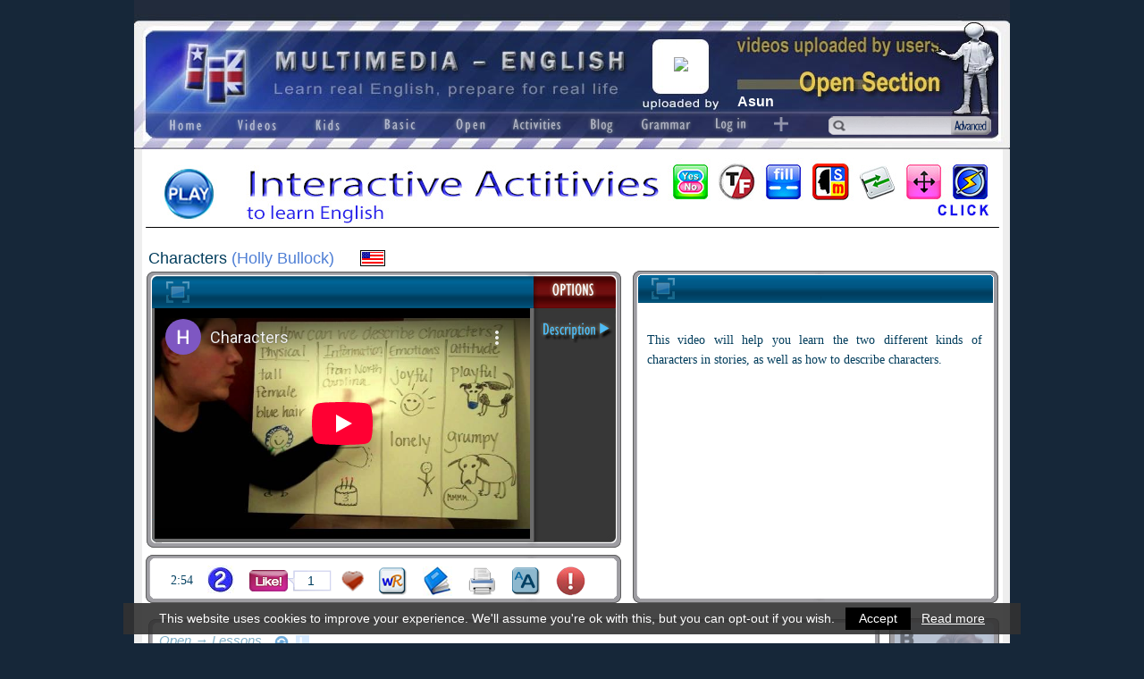

--- FILE ---
content_type: text/html; charset=ISO-8859-1
request_url: https://multimedia-english.com/videos/lesson/characters-holly-bullock-5887
body_size: 9439
content:
<!DOCTYPE html>
<html xmlns="http://www.w3.org/1999/xhtml" lang="en">
<head>
	
	<link rel="apple-touch-icon" sizes="180x180" href="https://multimedia-english.com/apple-touch-icon.png?v=oLJbBj76m7">
	<link rel="icon" type="image/png" sizes="32x32" href="https://multimedia-english.com/favicon-32x32.png?v=oLJbBj76m7">
	<link rel="icon" type="image/png" sizes="16x16" href="https://multimedia-english.com/favicon-16x16.png?v=oLJbBj76m7">
	<link rel="manifest" href="https://multimedia-english.com/site.webmanifest?v=oLJbBj76m7">
	<link rel="mask-icon" href="https://multimedia-english.com/safari-pinned-tab.svg?v=oLJbBj76m7" color="#162739">
	<link rel="shortcut icon" href="https://multimedia-english.com/favicon.ico?v=oLJbBj76m7">
	<meta name="apple-mobile-web-app-title" content="Multimedia English">
	<meta name="application-name" content="Multimedia English">
	<meta name="msapplication-TileColor" content="#DADADA">
	<meta name="theme-color" content="#DADADA">

	<meta name="google-site-verification" content="xzqIpf0I20ZpQ7h3t-6p5FwF7yaspvVQEDVRQqppUIo" />

	<link rel="stylesheet" href="https://maxcdn.bootstrapcdn.com/font-awesome/4.7.0/css/font-awesome.min.css">
	<link href="https://multimedia-english.com/css/colorbox/colorbox.css?v=20200818" rel="stylesheet" type="text/css" /><link href="https://multimedia-english.com/css/css.css?v=20200818" rel="stylesheet" type="text/css" /><link href="https://multimedia-english.com/css/jquery.mmenu.all.css" rel="stylesheet" type="text/css" /><link href="https://multimedia-english.com/js/owl-carousel/owl.carousel.css" rel="stylesheet" type="text/css" /><link href="https://multimedia-english.com/js/owl-carousel/owl.theme.css" rel="stylesheet" type="text/css" /><link href="https://multimedia-english.com/css/css_responsive.css?20180606" rel="stylesheet" type="text/css" /><meta name="viewport" content="width=device-width, initial-scale=1"/>
		<script type="text/javascript" src="https://multimedia-english.com/js/jquery/jquery.min.js"></script>
		<script type="text/javascript" src="https://multimedia-english.com/js/js.js?20190301"></script>
	<script type="text/javascript" src="https://multimedia-english.com/js/phonetickb.js" async></script>

	<script type="text/javascript" src="https://multimedia-english.com/js/tiny_mce3/tiny_mce.js" async></script>
	
	
			<link rel="canonical" href="https://multimedia-english.com/videos/lesson/characters-holly-bullock-5887"/>
			<title> Characters (Holly Bullock) &ndash;[Multimedia-English videos]</title>

							<meta name="TITLE" content=" Characters (Holly Bullock) &ndash;[Multimedia-English videos]" />
				<meta name="DC.Title" content=" Characters (Holly Bullock) &ndash;[Multimedia-English videos]" />
				<meta http-equiv="title" content=" Characters (Holly Bullock) &ndash;[Multimedia-English videos]" />
				<meta http-equiv="DC.title" content=" Characters (Holly Bullock) &ndash;[Multimedia-English videos]" />
				
	
	
	<meta name="robots" content="index,follow,all" />
	<meta name="revisit-after" content="7 days" />

	<meta property="og:site_name" content="Multimedia-English" />
	<meta property="og:locale" content="en_GB" />
	<meta property="og:type" content="article" />
	<meta property="og:title" content=" Characters (Holly Bullock)" />
	<meta property="og:description" content="This video will help you learn the two different kinds of characters in stories, as well as how to describe characters." />
	<meta property="og:url" content="https://multimedia-english.com/videos/lesson/characters-holly-bullock-5887" />
	<meta property="og:image" content="https://multimedia-english.com/recursos/contenidos/ca95ad33f7318226004b7e8985899cd30a3e6c07.jpg" />
	<meta property="fb:app_id" content="162491233841695" />

	<meta name="keywords" content=", home-video, informative, Lessons, English, videos, learn English, real English, free, colloquial English, inglés" />
	<meta name="DC.keywords" content=", home-video, informative, Lessons, English, videos, learn English, real English, free, colloquial English, inglés" />
	<meta http-equiv="keywords" content=", home-video, informative, Lessons, English, videos, learn English, real English, free, colloquial English, inglés" />
	<meta http-equiv="DC.keywords" content=", home-video, informative, Lessons, English, videos, learn English, real English, free, colloquial English, inglés" />

	<meta name="Description" content="This video will help you learn the two different kinds of characters in stories, as well as how to describe characters." />
	<meta name="DC.Description" content="This video will help you learn the two different kinds of characters in stories, as well as how to describe characters." />
	<meta http-equiv="description" content="This video will help you learn the two different kinds of characters in stories, as well as how to describe characters." />
	<meta http-equiv="DC.Description" content="This video will help you learn the two different kinds of characters in stories, as well as how to describe characters." />

	<meta http-equiv="Content-Type" content="text/html; charset=ISO-8859-1" />
	<meta content="IE=edge,chrome=1" http-equiv="X-UA-Compatible" />
	<meta name="format-detection" content="telephone=no" />
	<meta name="theme-color" content="#172552">

	<script type="text/javascript">

		var site_url		= 'https://multimedia-english.com/';
		var es_movil		= 'no';
		var es_smartphone	= 'no';

		
	</script>

	
	<!-- Google Tag Manager -->
	<script>(function(w,d,s,l,i){w[l]=w[l]||[];w[l].push({'gtm.start':
	new Date().getTime(),event:'gtm.js'});var f=d.getElementsByTagName(s)[0],
	j=d.createElement(s),dl=l!='dataLayer'?'&l='+l:'';j.async=true;j.src=
	'https://www.googletagmanager.com/gtm.js?id='+i+dl;f.parentNode.insertBefore(j,f);
	})(window,document,'script','dataLayer','GTM-MDJG973');</script>

</head>

<body >

	<!-- Google Tag Manager (noscript) -->
	<noscript>
		<iframe src="https://www.googletagmanager.com/ns.html?id=GTM-MDJG973" height="0" width="0" style="display:none;visibility:hidden"></iframe>
	</noscript>

	<script async defer>
		window.fbAsyncInit = function() {
			FB.init({
				appId	: '162491233841695',
				xfbml	: true,
				version	: 'v14.0'
			});
		};
	</script>
	<div id="fb-root"></div>
	<script async defer crossorigin="anonymous" src="https://connect.facebook.net/es_LA/sdk.js#xfbml=1&version=v14.0" nonce="JuoQmymF"></script>

	
	
	<!-- <div class="contenedor-global con-publi"> -->
	<div class="contenedor-global">

		<!-- <div class="modulo-publicidad-lateral izquierdo"> -->
					<!-- </div> -->

		<div class="contenedor-pagina ">

			
			<div class="contenedor-cabecera fondo-open-ficha">
				<div class="cabecera-enlace-inicio">
					<div id="notificacion-cabecera"></div><div style="float: left; width:885px;"><a href="https://multimedia-english.com/" title="Learn English with videos" class="home" style="width: 550px;">&nbsp;</a><div class="cabecera-open solo_pc"><div class="enlace-imagen"><a href="https://multimedia-english.com/vids/Asun-89"><img src="https://multimedia-english.com/recursos/usuarios/Asun1.jpg"></a></div><div class="enlace-nick"><a href="https://multimedia-english.com/vids/Asun-89">Asun</a></div></div><div style="clear:both;"></div></div><a href="#menu_mobile" id="open_menu" class="solo_mvl"><img src="https://multimedia-english.com/img/web/mobile/header.jpg" alt="Open Menu" /></a>				</div>
				<div class="espacio"></div>
				<div class="cabecera-contenedor-menu">
					<script type="text/javascript">
	$(document).ready(function(){
		$("#dropdown-1").mouseover(function(){
			displayOptions($("#dropdown-1").find("li"));
		});
		$("#dropdown-1").mouseout(function(){
			hideOptions($("#dropdown-1"));
		});

		$("#dropdown-2").mouseover(function(){
			displayOptions($("#dropdown-2").find("li"));
		});
		$("#dropdown-2").mouseout(function(){
			hideOptions($("#dropdown-2"));
		});

		$("#dropdown-3").mouseover(function(){
			displayOptions($("#dropdown-3").find("li"));
		});
		$("#dropdown-3").mouseout(function(){
			hideOptions($("#dropdown-3"));
		});

		$("#dropdown-4").mouseover(function(){
			displayOptions($("#dropdown-4").find("li"));
		});
		$("#dropdown-4").mouseout(function(){
			hideOptions($("#dropdown-4"));
		});

		$("#dropdown-5").mouseover(function(){
			displayOptions($("#dropdown-5").find("li"));
		});
		$("#dropdown-5").mouseout(function(){
			hideOptions($("#dropdown-5"));
		});

		$("#dropdown-6").mouseover(function(){
			displayOptions($("#dropdown-6").find("li"));
		});
		$("#dropdown-6").mouseout(function(){
			hideOptions($("#dropdown-6"));
		});
	});
	function displayOptions(e){
		e.show();
	}
	function hideOptions(e){
		e.find("li").hide();
		e.find("li.active").show();
	}
</script>


<ul class="cabecera-menu solo_pc">
	<li><a href="https://multimedia-english.com/"><img src="https://multimedia-english.com/img/web/menu/home.png" alt="Home"/></a></li>

	<li style="width: 86px;">
		<ul class="desplegable" id="dropdown-1" style="width: 86px;">
			<li class="active" style="width: 86px;">
				<img src="https://multimedia-english.com/img/web/menu/videos.png" alt="Videos" />
			</li>
			<li><a href="https://multimedia-english.com/videos/section/official-1" title="Learn English with videos">All</a></li>
			<li><a href="https://multimedia-english.com/videos/section/official-1/channel/cool-2" title="Learn English with cool videos">Cool</a></li>
			<li><a href="https://multimedia-english.com/videos/section/official-1/channel/music-1" title="Learn English with music videos">Music</a></li>
			<li><a href="https://multimedia-english.com/videos/section/official-1/channel/lessons-3" title="Video lessons for learning English">Lessons</a></li>
		</ul>
	</li>

	<li style="width: 74px;">
		<ul class="desplegable" id="dropdown-2" style="width: 74px;">
			<li class="active" style="width: 74px;">
				<img src="https://multimedia-english.com/img/web/menu/kids.png" alt="Kids" />
			</li>
			<li><a href="https://multimedia-english.com/videos/section/kids-5" title="English videos for kids">All</a></li>
			<li><a href="https://multimedia-english.com/videos/section/kids-5/channel/lessons-3" title="English lessons for kids">Lessons</a></li>
			<li><a href="https://multimedia-english.com/videos/section/kids-5/channel/songs-4" title="English songs for kids">Songs</a></li>
			<li><a href="https://multimedia-english.com/videos/section/kids-5/channel/cartoons-5" title="English cartoons for kids">Cartoons</a></li>
			<li><a href="https://multimedia-english.com/videos/section/kids-5/channel/cool-2" title="Cool English lessons for kids">Cool</a></li>
			<li><a href="https://multimedia-english.com/videos/section/kids-5/channel/vocabulary-6" title="English vocabulary for kids">Vocabulary</a></li>
		</ul>
	</li>

	<li style="width: 83px;">
		<ul class="desplegable" id="dropdown-3" style="width: 83px;">
			<li class="active" style="width: 83px;">
				<img src="https://multimedia-english.com/img/web/menu/basic.png" alt="Basic" />
			</li>
			<li><a href="https://multimedia-english.com/basic-real-english" title="Learn Basic Real English">Basic Real English</a></li>
			<li><a href="https://multimedia-english.com/starters-course" title="English course for absolute beginners">Absolute Beginners</a></li>
			<!-- <li><a href="https://multimedia-english.com/basic-real-english#situations" title="Learn English with situations">Situations</a></li> -->
			<li><a href="https://multimedia-english.com/basic-real-english/situations/unit-13" title="Learn English with situations">Situations</a></li>
		</ul>
	</li>

	<li style="width: 73px;">
		<ul class="desplegable" id="dropdown-4" style="width: 73px;">
			<li class="active" style="width: 73px;">
				<img src="https://multimedia-english.com/img/web/menu/open.png" alt="Open" />
			</li>
			<li><a href="https://multimedia-english.com/videos/section/open-2" title="Learn English with our community">All</a></li>
			<li><a href="https://multimedia-english.com/videos/section/open-2/channel/cool-2" title="Learn English with cool videos from our community">Cool</a></li>
			<li><a href="https://multimedia-english.com/videos/section/open-2/channel/music-1" title="Learn English with music videos from our community">Music</a></li>
			<li><a href="https://multimedia-english.com/videos/section/open-2/channel/lessons-3" title="Learn English with lessons from our community">Lessons</a></li>
		</ul>
	</li>

	<li style="width: 79px;">
		<ul class="desplegable" id="dropdown-6" style="width: 79px;">
			<li class="active" style="width: 79px;">
				<img src="https://multimedia-english.com/img/web/menu/activities.png" alt="Activities" />
			</li>
			<li><a href="https://multimedia-english.com/activities/all" title="Activities to learn English">All</a></li>
			<li><a href="https://multimedia-english.com/activities/official" title="Our official activities to learn English">Official</a></li>
			<li><a href="https://multimedia-english.com/activities/users" title="Activities to learn English from our community">Users'</a></li>
			<li><a href="https://multimedia-english.com/activities/kids" title="Activities to learn English (for kids)">Kids</a></li>
			<li><a href="https://multimedia-english.com/activities/bre" title="Activities to learn Basic Real English">B.R.E.</a></li>
					</ul>
	</li>

		<li>
		<a href="https://multimedia-english.com/blog" title="M-E Blog" style="display:block;position:relative"><img src="https://multimedia-english.com/img/web/menu/blog.png" alt="Blog"/></a>	</li>
	<li><a href="https://multimedia-english.com/grammar" title="Grammar: theory and activities"><img src="https://multimedia-english.com/img/web/menu/grammar.png" alt="Grammar"/></a></li>

	<li><a href="https://multimedia-english.com/users-access"><img src="https://multimedia-english.com/img/web/menu/log-in.png" alt="Log In"/></a></li>
	<li style="width: 35px;">
		<ul class="desplegable" id="dropdown-5" style="width: 35px;">
			<li class="active" style="width: 35px;"><img src="https://multimedia-english.com/img/web/menu/mas.png" alt="Open" /></li>
			<li><a href="https://multimedia-english.com/phonetics" title="Learn English phonetics easy">Phonetics</a></li>
						<li><a href="https://multimedia-english.com/users" title="Users of Multimedia-English website">Users</a></li>
			<li><a href="https://multimedia-english.com/links" title="Useful links">Links</a></li>
			<li><a href="https://multimedia-english.com/info" title="Information">Info</a></li>
						<li><a href="javascript: void(0);" class="pkb" title="Create your own phonetic transcriptions">Transcription box</a></li>
			<li><a href="https://multimedia-english.com/advanced-search" title="">Advanced search</a></li>
			<li>
				<a href="https://multimedia-english.com/users-access">User's menu</a>			</li>
		</ul>
	</li>
</ul>


					<div class="cabecera-buscador">
						<table border="0" cellpadding="0" cellspacing="0" width="100%" >
							<tr>
								<td>
									<form action="https://multimedia-english.com/search" method="post" accept-charset="iso-8859-1"><input type="text" name="text_busqueda" value=""  />
<input type="hidden" name="enviado" value="si" />
</form>								</td>
								<td width="48"><a href="https://multimedia-english.com/advanced-search" title="Advanced search">&nbsp;</a></td>
							</tr>
						</table>
					</div>

					<div class="espacio"></div>
				</div>
			</div>
			<!-- Fin de la Cabecera -->

			<div class="barra-busqueda solo_mvl">
				<div class="caja-busqueda">
					<form action="https://multimedia-english.com/search" method="post" accept-charset="iso-8859-1"><input type="text" name="text_busqueda" value=""  />
<input type="hidden" name="enviado" value="si" />
</form>				</div>

				<a href="https://multimedia-english.com/advanced_search/cloud_tags/1" class="mobile_tags popup_contenido_mobile">Tags</a><a href="https://multimedia-english.com/advanced-search">Advanced</a>
				<div class="espacio"></div>
			</div>

			<div class="contenedor-central">

				<div class="board-home-top2" style="clear:both;"></div><a href="https://multimedia-english.com/outwards/67" class='enlace_ads_leader' rel='nofollow noopener noreferrer' target='_self' title='Play Activities to learn English'><img src="https://multimedia-english.com/recursos/cromos/b91dd1369307810d0009e061273d4866.jpg" alt="Play Activities to learn English"/></a>
				<script type="text/javascript">

	//	Controlamos si el visitante esta registrado como usuario y tiene activado el timer
				var timelog = false;
	
	var xidc = 5887;

</script>

<script type="text/javascript" src="https://multimedia-english.com/js/js_timelog.js?18122014"></script>
<script type="text/javascript" src="https://multimedia-english.com/js/ficha.js"></script>

<div class="verdana ficha-video">

	<div class="superior-ficha-video">

							<table class="tabla-franja-superior" style="max-width:900px;">
		
			<tr>
								<td class="titulo-video" title="Characters (Holly Bullock)">
					Characters <span style="font-weight:normal;">(Holly Bullock)</span>				</td>
								<td class="bandera" title="American English">
					<img src="https://multimedia-english.com/img/web/bandera_americana.png" alt=""/>				</td>
				<td class="pais">
									</td>

				<td class="seccion-video">
									</td>
			</tr>
		</table>


		<a href="javascript:void(0);" class="play_speech der" title="Sound on/off"><span class="fa-stack fa-lg"><i class="fa fa-circle fa-stack-2x"></i><i class="fa activador fa-volume-off fa-stack-1x fa-inverse"></i></span></a>		<script type="text/javascript" src="https://multimedia-english.com/js/js_strip_tags.js"></script>
		<script type="text/javascript" src="https://multimedia-english.com/js/js_text_to_speech.js"></script>


		
		<div class="espacio"></div>
	</div>

	<div class="contenido-ficha">
		<div class="video-box izq">

			<div class="fullscreen">
				<a href="https://www.youtube-nocookie.com/embed/6Yqzxj1kcrI?wmode=transparent&rel=0&amp;showinfo=0;playsinline=1" class="popup_video">&nbsp;</a>			</div>

			<div class="iframe-video izq">
				
				<iframe width="420" height="258" src="https://www.youtube-nocookie.com/embed/6Yqzxj1kcrI?rel=0&amp;showinfo=0;playsinline=1" frameborder="0" allow="encrypted-media" allowfullscreen></iframe>
			</div>

			<ul class="der" id="lista-opciones">
				<li><a href="javascript:void(0);" id="ver_description" class="sel" style="display: block;">&nbsp;</a></li>			</ul>
		</div>

		<div class="text-frame der">
			<div class="controles-textos">
				<a href="javascript:full_screen();" class="control-texto izq" id="control-fullscreen">&nbsp</a><div class="mostrar-controles"><a href="javascript:void(0);" class="control-texto der" id="control-play">&nbsp</a><a href="javascript:void(0);" class="control-texto der" id="control-pause" style="display:none;">&nbsp</a><a href="javascript:void(0);" class="control-texto der" id="control-right">&nbsp</a><a href="javascript:void(0);" class="control-texto der" id="control-left">&nbsp</a></div>			</div>

			
	<div class="speech-tools no-activities">
		<div class="tools">
			<div class="izq"><a href="http://www.multimedia-english.com/info/info-reader-6691" class="info_speech" target="_blank" title="Configuration info"><i class="fa fa-fw fa-info" aria-hidden="true"></i></a><a href="javascript:void(0);" class="change-speech-voice" title="Choose accent">Accent<span class="default_accent no_mvl"></span><span class="default_accent_mvl si_mobile_activities"></span></a><a href="javascript:void(0);" class="default-speech-voice">American Accent</a></div><div class="controles-voz der"><a href="javascript:void(0);" class="less-speed-speech" title="Decrease voice speed"><i class="fa fa-minus fa-fw" aria-hidden="true"></i></a><a href="javascript:void(0);" class="reset-speed-speech rotulo" title="Reset speed to normal">Speed</a><a href="javascript:void(0);" class="more-speed-speech" title="Increase voice speed"><i class="fa fa-plus fa-fw" aria-hidden="true"></i></a><a href="javascript:void(0);" class="hide-speed-speech" title="Close this bar"><i class="fa fa-times fa-fw" aria-hidden="true"></i></a></div>			<div class="espacio"></div>
		</div>

		<select id="voiceSelect"></select>

		<div class="separa"></div>
		<div class="texts">
			<div class="si_mobile_activities">Touch a word or the &lt;play&gt; button for sound</div>
			<div class="no_mvl no_ficha">Click on a word or on the &lt;play&gt; button for sound</div>
			<div class="no_mvl solo_ficha">Click on a word or on the red &lt;play&gt; button for sound</div>
		</div>
	</div>

	<div class="controles_play_text">
		<a href="javascript:void(0);" class="read_speech_text"><i class="fa fa-play-circle"></i></a><a href="javascript:void(0);" class="stop_speech_text"><i class="fa fa-stop-circle"></i></a><a href="javascript:void(0);" class="info_speech_text"><i class="fa fa-info-circle"></i><span class="txt_info">Click here on play and I’ll read all the text.<br/>Click on a word and I’ll read it<br/>Or select some text and then click on play.</span></a>	</div>


			<img src="https://multimedia-english.com/recursos/contenidos/75cb612db1c03b003b495c704f12164abf17120b.jpg" rel="image_src" style="display:none;" />

			<div class="ver_description textos container_read_text"><p>This video will help you learn the two different kinds of characters in stories, as well as how to describe characters.</p></div>		</div>

		<div class="icon-frame izq">
			<table>
				<tr>
					<td style="font-size: 14px;">2:54</td>
					<td>
						<span title="Level: medium"><img src="https://multimedia-english.com/img/web/level-2.png" alt=""/></span>					</td>
					<td width="95">
						
						<a href="javascript:like(5887);" class="boton-like " id="btn-like" title="Like this page">
							&nbsp;
						</a>

						<span class="num-likes" title="number of people who have liked this page">
							1						</span>
					</td>

					<td>
						<a href="javascript:alert('You must be logged in to be able to add this video to favorites.');" class="boton-favourite" title="Add to Favourites">&nbsp;</a>					</td>
					<td><a href="http://www.wordreference.com/" class="boton-wr" target="_blank" title="Bilingual dictionary">&nbsp;</a></td>
					<td><a href="http://www.thefreedictionary.com/dictionary" class="boton-dictionary" target="_blank" title="Monolingual dictionary">&nbsp;</a></td>
					<td>
						<a href="https://multimedia-english.com/print/preview/characters-5887" target="_blank" class="boton-pdf" title="Preview & Print"><img src="https://multimedia-english.com/img/web/ficha/preview.png" alt=""/></a>					</td>
					<td>
						<a href="javascript:void(0);" class="boton-easy-reader-off" title="Bigger text" id="easy-reader">&nbsp;</a>					</td>
					<td>
						<a href="https://multimedia-english.com/reports/report_mistake/5887/1" id="report-mistake" class="boton-report" title="Report mistakes or broken video" rel="noindex nofollow">&nbsp;</a>					</td>
				</tr>
			</table>
		</div>

		<div class="espacio">&nbsp;</div>

		
		<!-- Establecemos el ancho de la capa que contiene los botones -->
		<div class="related-frame izq">
							<h3>
					Open &rarr; Lessons				</h3>

				<div class="bolitas-related">
					<a href="javascript:void(0)" rel="noindex nofollow" id="carga_relacionados" class="refresh">refresh</a><a href="https://multimedia-english.com/contents/videos/section/open-2/channel/lessons-3" class="ico-listado">&nbsp;</a>				</div>

				<div class="espacio"></div>

				<div class="seccion-fichas carrusel-relacionados-fichas">
					<div id="html_carga_relacionados" style="width:804px;">

						<a href="https://multimedia-english.com/videos/lesson/at-the-shoe-shop-model-conversation-eslconversation-4484" title=" At The Shoe Shop - model conversation (ESLConversation)"><img src="https://multimedia-english.com/recursos/contenidos/e344305201d5d07a4ab57c81a51cd2d63f2f8936.jpg" alt=""/></a><a href="https://multimedia-english.com/videos/lesson/english-presentations-peak-practice-aj-hoge-5568" title="English Presentations Peak Practice (A.J. Hoge)"><img src="https://multimedia-english.com/recursos/contenidos/311695e021472c0b1efffb86753be2ee.jpg" alt=""/></a><a href="https://multimedia-english.com/videos/lesson/relative-clauses-and-pronouns-13-bildunginteraktiv-6297" title="Relative Clauses and Pronouns 1/3 (BildungInteraktiv)"><img src="https://multimedia-english.com/recursos/contenidos/84ef141de9711d1a4e17072f5b20dc65dac77c42.jpg" alt=""/></a><a href="https://multimedia-english.com/videos/lesson/phrasal-verbs-with-to-run-lets-talk-6105" title="Phrasal Verbs with 'To Run' (Let's Talk)"><img src="https://multimedia-english.com/recursos/contenidos/3df32ccfd0a26e63abe8e440fcb5128bbe3effd4.jpg" alt=""/></a><a href="https://multimedia-english.com/videos/lesson/different-ways-to-say-thank-you-lets-talk-5934" title="Different ways to say THANK YOU (Let's Talk)"><img src="https://multimedia-english.com/recursos/contenidos/a248d23e6dedb0565302931d357c400854f59c20.jpg" alt=""/></a><a href="https://multimedia-english.com/videos/lesson/ielts-preparation-ielts7band-6696" title="IELTS Preparation - IELTS7Band"><img src="https://multimedia-english.com/recursos/contenidos/0dd8117a40b89de6246b55ba6a29419d.jpg" alt=""/></a><a href="https://multimedia-english.com/videos/lesson/4-ways-to-understand-what-you-hear-jamesesl-5900" title="4 ways to understand what you hear (JamesESL)"><img src="https://multimedia-english.com/recursos/contenidos/6830af93e5924df7baf7b0b6f964779210c3d9b5.jpg" alt=""/></a>
					</div>
				</div>

				
		</div>

		<div class="der">
			<div class="ads-frame">
	<a href="https://multimedia-english.com/blog"><img src="https://multimedia-english.com/img/web/temp/ads-ficha.png" alt=""/></a></div>		</div>

		<div class="backdoor-ficha">
			<a href="https://multimedia-english.com/admin/contenidos/editar/5887" target="_blank" rel="noindex nofollow">&nbsp;</a>
			<div class="espacio"></div>
		</div>

		<div class="espacio"></div>
	</div>

	<script type="text/javascript">

		// Scroll para los videos relacionados
		var pos			= 0;
		var actual		= 0;
		var donde		= 0;
		var tam			= 791;
		var velocidad	= 1250;

		$(document).load(function()
		{
			// Cuando carga la pagina, situamos la lista en el primer elemento y marcamos su puntito
			$('.seccion-fichas').scrollTo('0px', velocidad, {axis:'x'});
			$('#cambiar-related-0').addClass("seleccionado");

			console.log(  );
		});

		function avanzar_arriba(donde)
		{
			$('#cambiar-related-' + actual).removeClass("seleccionado");
			$('#cambiar-related-' + donde).addClass("seleccionado");

			actual	= donde;
			pos		= actual * tam;

			$('.seccion-fichas').scrollTo(pos + 'px', velocidad, {axis:'x'});
		}

		$(document).ready(function()
		{
			// Comprobamos el estado de Easy Reader
			var clase		= $('#easy-reader').attr('class');
			var array_clase	= clase.split('-');

			if (array_clase[3] == 'off')
			{
				$('.textos').removeClass('easy-reader');
				$('#cboxContent').removeClass('easy-reader');
			}
			else
			{
				$('.textos').addClass('easy-reader');
				$('#cboxContent').addClass('easy-reader');
			}

			// Activar / desactivar Easy Reader
			$('#easy-reader').click(function(){
				var clase		= $('#easy-reader').attr('class');
				var array_clase	= clase.split('-');
				var accion		= '';

				if (array_clase[3] == 'off')
				{
					$('#easy-reader').attr('class', 'boton-easy-reader-on');
					$('#easy-reader').attr('title', 'Smaller text');
					$('.textos').addClass('easy-reader');
					$('#cboxContent').addClass('easy-reader');

					accion = 'activate';
				}
				else
				{
					$('#easy-reader').attr('class', 'boton-easy-reader-off');
					$('#easy-reader').attr('title', 'Bigger text');
					$('.textos').removeClass('easy-reader');
					$('#cboxContent').removeClass('easy-reader');

					accion = 'deactivate';
				}

				$.ajax({
					type: "POST",
					url: "https://multimedia-english.com/easy_reader/" + accion,
					success: function(msg){
					}
				});
			});

			// Scrolling - 2009 IAR
			// 23/07/2013 IAR - Mejoras en el scroll
			// 05/05/2014 JMA - El cálculo falla cuando el tiempo es mayor a una hora
			var tie = 1;
			var cnt = null;

			
			// Segundos de desplazamiento
			var time_normal = 174;

			// Tiempo en desplazamiento rï¿½pido
			var time_fast = 10;

			// Dejar asi
			var time	= 0;
			var donde	= 0;
			var playing	= false;

			// Control "play" ----------------------------------------------------------------------
			$('#control-play').click(function()
			{
				donde	= $('#scroll-interno').outerHeight(true);
				time	= time_normal;

				iniciar();
				$(this).hide();
				$('#control-pause').show();

				playing = true;
			});

			// Control "pause" ---------------------------------------------------------------------
			$('#control-pause').click(function()
			{
				detener();
				$(this).hide();
				$('#control-play').show();

				playing = false;
			});

			// Control de retroceso ----------------------------------------------------------------
			$('#control-left').hover(
				function ()
				{
					detener();

					donde	= 0;
					time	= time_fast;

					iniciar();
				},
				function ()
				{
					detener();

					if (playing)
						$('#control-play').trigger('click');
				}
			);

			// Control de avance -------------------------------------------------------------------
			$('#control-right').hover(
				function ()
				{
					detener();

					donde	= $('#scroll-interno').outerHeight(true);
					time	= time_fast;

					iniciar();
				},
				function ()
				{
					detener();

					if (playing)
						$('#control-play').trigger('click');
				}
			);

			// Inicia el scroll --------------------------------------------------------------------
			function iniciar()
			{
				// Tiempo de duración del vídeo en milisegundos
				tiempo_scroll_inicial = time * 1000;
				// tiempo_scroll_inicial = time * 750;

				// Calcula el porcentaje de scroll avanzado
				posicionActualPixels	= $('#scroll').scrollTop();
				posicionFinalPixels		= $('#scroll-interno').outerHeight(true) - 308;

				posicionActualPorcentaje = posicionActualPixels * 100 / posicionFinalPixels;
				if (posicionActualPorcentaje > 100)
					posicionActualPorcentaje = 100;

				// Cálculo del porcentaje restante por desplazar
				if (donde != 0)
					scrollRestante = Math.round(100 - posicionActualPorcentaje);
				else
					scrollRestante = Math.round(posicionActualPorcentaje);

				// 02/10/2014 - JMA => Calculo el factor variable atendiendo al porcentaje restante
				posicionActualVariable = 100 / scrollRestante;

				// Velocidad para el porcentaje restante
				if (posicionActualVariable > 0)
					tiempo_scroll = tiempo_scroll_inicial / posicionActualVariable;
				else
					tiempo_scroll = tiempo_scroll_inicial;

				// ---------------------------------------------------------------------------------
				$('#scroll').css('overflow', 'hidden');

				$('#scroll').animate({
					scrollTop: donde,
				}, tiempo_scroll, 'linear');
			}

			// Detiene el scroll -------------------------------------------------------------------
			function detener()
			{
				$('#scroll').stop();
				$('#scroll').css('overflow', 'auto');
			}

			// Eventos sobre la transcripción (click, click largo) ---------------------------------
			//$('#scroll, #scroll-interno').click(function(e){
			$('#scroll-interno').click(function(e){

				//e.stopPropagation();

				if (playing)
					$('#control-pause').trigger('click');
				else
					$('#control-play').trigger('click');
			});

			var apretando = false;

			$('#scroll-interno').mousedown(function(e){

				apretando = true;

				setTimeout(function(){

					if (apretando)
						$('#control-right').trigger('mouseover');

				}, 500);

			});

			$('#scroll-interno').mouseup(function(e){

				apretando = false;

				$('#control-right').trigger('mouseout');
			});
		});

		// Añadir un vídeo al listado de favoritos del usuario
		function add_favourites(id_contenido, id_usuario)
		{
			$.ajax({
				type: "POST",
				url: "https://multimedia-english.com/content/add_favourites",
				data: "id_contenido=" + id_contenido + "&id_usuario=" + id_usuario,
				success: function(msg){
					alert(msg);
				}
			});
		}

		// Incrementar o decrementar likes en los videos
		function like(id_contenido)
		{
			$.ajax({
				type: "POST",
				url: "https://multimedia-english.com/content/like",
				data: "id_contenido=" + id_contenido,
				dataType: 'json',
				success: function(res){
					// Cambiamos el formato y title del boton
					if (res['estado'] == 'add')
					{
						$('#btn-like').addClass('liked');
						$('#btn-like').attr('title', 'You´ve liked this page');
					}
					else
					{
						$('#btn-like').removeClass('liked');
						$('#btn-like').attr('title', 'Like this page');
					}

					// Comprobamos el numero de likes para mostrar el formato
					var likes = res['num_likes'];
					var likes_formateado = likes;

					if (likes > 999999)
					{
						likes = likes / 1000000;
						likes_formateado = likes.toFixed(2) + 'm';
					}
					else
						if (likes > 999)
						{
							likes = likes / 1000;
							likes_formateado = likes.toFixed(2) + 'k';
						}
						else
							likes_formateado = likes;

					$('.num-likes').html(likes_formateado);
				}
			});

		}

	</script>

	<div class="redes_sociales">
	<div class="izq enlaces_web">

		<a href="whatsapp://send?text=Multimedia-English - https://multimedia-english.com/videos/lesson/characters-holly-bullock-5887" data-action="share/whatsapp/share" class="share-whatsapp transicion">
			<i class="fa fa-whatsapp" aria-hidden="true"></i>
		</a>

		<a href="https://www.facebook.com/multimedia.english" rel="noopener noreferrer" target="_blank" title="Follow me on Facebook">
			<img src="https://multimedia-english.com/img/web/ico_facebook.png" alt="Facebook" />
		</a>

		<a href="https://twitter.com/MultimEnglish" rel="noopener noreferrer" target="_blank" title="Follow me on Twitter">
			<img src="https://multimedia-english.com/img/web/ico_twitter.png" alt="Twitter" />
		</a>

		<a href="https://www.instagram.com/multimedia.english/" rel="noopener noreferrer" target="_blank" title="Follow me on Instagram">
			<img src="https://multimedia-english.com/img/web/ico_instagram.png" alt="Instagram" />
		</a>

		<div class="espacio"></div>
	</div>


	<div class="der share">

		<div class="izq bloque">
			<a href="https://twitter.com/share" class="twitter-share-button" data-url="https://multimedia-english.com/videos/lesson/characters-holly-bullock-5887">&nbsp;</a>
			<script>!function(d,s,id){var js,fjs=d.getElementsByTagName(s)[0],p=/^http:/.test(d.location)?'http':'https';if(!d.getElementById(id)){js=d.createElement(s);js.id=id;js.src=p+'://platform.twitter.com/widgets.js';fjs.parentNode.insertBefore(js,fjs);}}(document, 'script', 'twitter-wjs');</script>
		</div>

		<div class="izq bloque"> <fb:share-button type="button" /> </div>

		<div class="izq bloque">
			<div class="fb-like" data-layout="button_count" data-action="like" data-show-faces="true" data-share="false"></div>
		</div>

	</div>

	<div class="espacio"></div>
</div>
<div class="espacio h10"></div>
	<div class="fb-comments" data-href="https://multimedia-english.com/videos/lesson/characters-holly-bullock-5887" data-numposts="5" data-width="945" style="margin:10px 5px;"></div>

</div>

<div id="div-tmp" style="display: none; float: left; font-size: 19px;"></div>

<script type="text/javascript">
	$(document).ready(function(){

		$('.ver_description').show();
		$('#carga_relacionados').click(function(event)
		{
			$.ajax({
				url:	site_url + 'content/related_ajax',
				cache:	false,
				data:	{ 'id': xidc },
				type:	'post',
			}).done(function(respuesta) {
				if (respuesta != '')
				{
					$('#html_carga_relacionados').removeClass('animation');
					$('#html_carga_relacionados').html('');
					$('#html_carga_relacionados').addClass('animation');
					$('#html_carga_relacionados').html(respuesta);
				}
			});
		});

	});
</script>
			</div>

			<div class="contenedor-pie " style="padding-bottom: 4px;">
				<div class="modulo-anuncio-pie">

					
				</div>

				<div class="bg-separador-pie"></div>

				<div class="informacion-pie">
					<span><a href="https://multimedia-english.com/transcription-box" class="copy">&copy;</a> Angel Casta&ntilde;o 2008</span>
					<span class="city-city">Salamanca / Poole</span>
					<span class="solo_pc">-</span>

					<span>free videos to learn real English online</span>					<span class="solo_pc">||</span>
					<a href="https://multimedia-english.com/info" title="Info">Info</a><a href="https://multimedia-english.com/privacy" title="Privacy" class="popup_contenido">Privacy</a><a href="https://multimedia-english.com/terms-of-use" title="Terms of use" class="popup_contenido">Terms of use</a><a href="https://multimedia-english.com/contact" title="Contact">Contact</a><a href="https://multimedia-english.com/about" title="About">About</a>
					
					<div class="espacio"></div>
				</div>
			</div>

			<div class="solo_pc" style="clear:both; height: 30px; background-color:#162739;"></div>
		</div>

		
		
		<div class="espacio"></div>
	</div>

	
	<div id="bg_cookies">
		This website uses cookies to improve your experience. We'll assume you're ok with this, but you can opt-out if you wish.
		<a href="javascript:void(0);" id="acept-cookies" class="transicion">Accept</a>
		<a href="https://multimedia-english.com/info/cookie-policy-information-6065" target="_blank">Read more</a>
	</div>

	<script type="text/javascript">
		$(document).ready(function(){
			//setTimeout(function(){ aceptar_cookies(); }, 10000);
			$('#acept-cookies').click(function(){ aceptar_cookies(); });
		});
		function aceptar_cookies()
		{
			$.ajax({
				url: 'https://multimedia-english.com/inicio/aceptar_cookies',
				type: 'post',
				cache: false
			});
			$('#bg_cookies').slideToggle();
		}
	</script>

	<div id="mi-overlay-loading"></div>

	<script type="text/javascript" src="https://multimedia-english.com/js/jquery/jquery.scrollTo.js?v=20200818" async></script>
	<script type="text/javascript" src="https://multimedia-english.com/js/jquery/jquery.placeholder.min.js?v=20200818" async></script>
	<script type="text/javascript" src="https://multimedia-english.com/js/jquery/jquery.colorbox-min.js?v=20200818"></script>
	<script type="text/javascript" src="https://multimedia-english.com/js/jquery/jquery.tooltip.js?v=20200818" async></script>
	<script type="text/javascript" src="https://multimedia-english.com/js/jquery/jquery.mmenu.min.all.js"></script>
	<script type="text/javascript" src="https://multimedia-english.com/js/owl-carousel/owl.carousel.min.js"></script>
		<script type="text/javascript" src="https://multimedia-english.com/js/jquery/spin.min.js" async></script>

	

</body>
</html>

--- FILE ---
content_type: text/html; charset=utf-8
request_url: https://www.youtube-nocookie.com/embed/6Yqzxj1kcrI?rel=0&showinfo=0;playsinline=1
body_size: 47251
content:
<!DOCTYPE html><html lang="en" dir="ltr" data-cast-api-enabled="true"><head><meta name="viewport" content="width=device-width, initial-scale=1"><script nonce="bkJkXzMbZursyE5Eitkz4w">if ('undefined' == typeof Symbol || 'undefined' == typeof Symbol.iterator) {delete Array.prototype.entries;}</script><style name="www-roboto" nonce="D1gYZG0Kxaf_te90HSaEKA">@font-face{font-family:'Roboto';font-style:normal;font-weight:400;font-stretch:100%;src:url(//fonts.gstatic.com/s/roboto/v48/KFO7CnqEu92Fr1ME7kSn66aGLdTylUAMa3GUBHMdazTgWw.woff2)format('woff2');unicode-range:U+0460-052F,U+1C80-1C8A,U+20B4,U+2DE0-2DFF,U+A640-A69F,U+FE2E-FE2F;}@font-face{font-family:'Roboto';font-style:normal;font-weight:400;font-stretch:100%;src:url(//fonts.gstatic.com/s/roboto/v48/KFO7CnqEu92Fr1ME7kSn66aGLdTylUAMa3iUBHMdazTgWw.woff2)format('woff2');unicode-range:U+0301,U+0400-045F,U+0490-0491,U+04B0-04B1,U+2116;}@font-face{font-family:'Roboto';font-style:normal;font-weight:400;font-stretch:100%;src:url(//fonts.gstatic.com/s/roboto/v48/KFO7CnqEu92Fr1ME7kSn66aGLdTylUAMa3CUBHMdazTgWw.woff2)format('woff2');unicode-range:U+1F00-1FFF;}@font-face{font-family:'Roboto';font-style:normal;font-weight:400;font-stretch:100%;src:url(//fonts.gstatic.com/s/roboto/v48/KFO7CnqEu92Fr1ME7kSn66aGLdTylUAMa3-UBHMdazTgWw.woff2)format('woff2');unicode-range:U+0370-0377,U+037A-037F,U+0384-038A,U+038C,U+038E-03A1,U+03A3-03FF;}@font-face{font-family:'Roboto';font-style:normal;font-weight:400;font-stretch:100%;src:url(//fonts.gstatic.com/s/roboto/v48/KFO7CnqEu92Fr1ME7kSn66aGLdTylUAMawCUBHMdazTgWw.woff2)format('woff2');unicode-range:U+0302-0303,U+0305,U+0307-0308,U+0310,U+0312,U+0315,U+031A,U+0326-0327,U+032C,U+032F-0330,U+0332-0333,U+0338,U+033A,U+0346,U+034D,U+0391-03A1,U+03A3-03A9,U+03B1-03C9,U+03D1,U+03D5-03D6,U+03F0-03F1,U+03F4-03F5,U+2016-2017,U+2034-2038,U+203C,U+2040,U+2043,U+2047,U+2050,U+2057,U+205F,U+2070-2071,U+2074-208E,U+2090-209C,U+20D0-20DC,U+20E1,U+20E5-20EF,U+2100-2112,U+2114-2115,U+2117-2121,U+2123-214F,U+2190,U+2192,U+2194-21AE,U+21B0-21E5,U+21F1-21F2,U+21F4-2211,U+2213-2214,U+2216-22FF,U+2308-230B,U+2310,U+2319,U+231C-2321,U+2336-237A,U+237C,U+2395,U+239B-23B7,U+23D0,U+23DC-23E1,U+2474-2475,U+25AF,U+25B3,U+25B7,U+25BD,U+25C1,U+25CA,U+25CC,U+25FB,U+266D-266F,U+27C0-27FF,U+2900-2AFF,U+2B0E-2B11,U+2B30-2B4C,U+2BFE,U+3030,U+FF5B,U+FF5D,U+1D400-1D7FF,U+1EE00-1EEFF;}@font-face{font-family:'Roboto';font-style:normal;font-weight:400;font-stretch:100%;src:url(//fonts.gstatic.com/s/roboto/v48/KFO7CnqEu92Fr1ME7kSn66aGLdTylUAMaxKUBHMdazTgWw.woff2)format('woff2');unicode-range:U+0001-000C,U+000E-001F,U+007F-009F,U+20DD-20E0,U+20E2-20E4,U+2150-218F,U+2190,U+2192,U+2194-2199,U+21AF,U+21E6-21F0,U+21F3,U+2218-2219,U+2299,U+22C4-22C6,U+2300-243F,U+2440-244A,U+2460-24FF,U+25A0-27BF,U+2800-28FF,U+2921-2922,U+2981,U+29BF,U+29EB,U+2B00-2BFF,U+4DC0-4DFF,U+FFF9-FFFB,U+10140-1018E,U+10190-1019C,U+101A0,U+101D0-101FD,U+102E0-102FB,U+10E60-10E7E,U+1D2C0-1D2D3,U+1D2E0-1D37F,U+1F000-1F0FF,U+1F100-1F1AD,U+1F1E6-1F1FF,U+1F30D-1F30F,U+1F315,U+1F31C,U+1F31E,U+1F320-1F32C,U+1F336,U+1F378,U+1F37D,U+1F382,U+1F393-1F39F,U+1F3A7-1F3A8,U+1F3AC-1F3AF,U+1F3C2,U+1F3C4-1F3C6,U+1F3CA-1F3CE,U+1F3D4-1F3E0,U+1F3ED,U+1F3F1-1F3F3,U+1F3F5-1F3F7,U+1F408,U+1F415,U+1F41F,U+1F426,U+1F43F,U+1F441-1F442,U+1F444,U+1F446-1F449,U+1F44C-1F44E,U+1F453,U+1F46A,U+1F47D,U+1F4A3,U+1F4B0,U+1F4B3,U+1F4B9,U+1F4BB,U+1F4BF,U+1F4C8-1F4CB,U+1F4D6,U+1F4DA,U+1F4DF,U+1F4E3-1F4E6,U+1F4EA-1F4ED,U+1F4F7,U+1F4F9-1F4FB,U+1F4FD-1F4FE,U+1F503,U+1F507-1F50B,U+1F50D,U+1F512-1F513,U+1F53E-1F54A,U+1F54F-1F5FA,U+1F610,U+1F650-1F67F,U+1F687,U+1F68D,U+1F691,U+1F694,U+1F698,U+1F6AD,U+1F6B2,U+1F6B9-1F6BA,U+1F6BC,U+1F6C6-1F6CF,U+1F6D3-1F6D7,U+1F6E0-1F6EA,U+1F6F0-1F6F3,U+1F6F7-1F6FC,U+1F700-1F7FF,U+1F800-1F80B,U+1F810-1F847,U+1F850-1F859,U+1F860-1F887,U+1F890-1F8AD,U+1F8B0-1F8BB,U+1F8C0-1F8C1,U+1F900-1F90B,U+1F93B,U+1F946,U+1F984,U+1F996,U+1F9E9,U+1FA00-1FA6F,U+1FA70-1FA7C,U+1FA80-1FA89,U+1FA8F-1FAC6,U+1FACE-1FADC,U+1FADF-1FAE9,U+1FAF0-1FAF8,U+1FB00-1FBFF;}@font-face{font-family:'Roboto';font-style:normal;font-weight:400;font-stretch:100%;src:url(//fonts.gstatic.com/s/roboto/v48/KFO7CnqEu92Fr1ME7kSn66aGLdTylUAMa3OUBHMdazTgWw.woff2)format('woff2');unicode-range:U+0102-0103,U+0110-0111,U+0128-0129,U+0168-0169,U+01A0-01A1,U+01AF-01B0,U+0300-0301,U+0303-0304,U+0308-0309,U+0323,U+0329,U+1EA0-1EF9,U+20AB;}@font-face{font-family:'Roboto';font-style:normal;font-weight:400;font-stretch:100%;src:url(//fonts.gstatic.com/s/roboto/v48/KFO7CnqEu92Fr1ME7kSn66aGLdTylUAMa3KUBHMdazTgWw.woff2)format('woff2');unicode-range:U+0100-02BA,U+02BD-02C5,U+02C7-02CC,U+02CE-02D7,U+02DD-02FF,U+0304,U+0308,U+0329,U+1D00-1DBF,U+1E00-1E9F,U+1EF2-1EFF,U+2020,U+20A0-20AB,U+20AD-20C0,U+2113,U+2C60-2C7F,U+A720-A7FF;}@font-face{font-family:'Roboto';font-style:normal;font-weight:400;font-stretch:100%;src:url(//fonts.gstatic.com/s/roboto/v48/KFO7CnqEu92Fr1ME7kSn66aGLdTylUAMa3yUBHMdazQ.woff2)format('woff2');unicode-range:U+0000-00FF,U+0131,U+0152-0153,U+02BB-02BC,U+02C6,U+02DA,U+02DC,U+0304,U+0308,U+0329,U+2000-206F,U+20AC,U+2122,U+2191,U+2193,U+2212,U+2215,U+FEFF,U+FFFD;}@font-face{font-family:'Roboto';font-style:normal;font-weight:500;font-stretch:100%;src:url(//fonts.gstatic.com/s/roboto/v48/KFO7CnqEu92Fr1ME7kSn66aGLdTylUAMa3GUBHMdazTgWw.woff2)format('woff2');unicode-range:U+0460-052F,U+1C80-1C8A,U+20B4,U+2DE0-2DFF,U+A640-A69F,U+FE2E-FE2F;}@font-face{font-family:'Roboto';font-style:normal;font-weight:500;font-stretch:100%;src:url(//fonts.gstatic.com/s/roboto/v48/KFO7CnqEu92Fr1ME7kSn66aGLdTylUAMa3iUBHMdazTgWw.woff2)format('woff2');unicode-range:U+0301,U+0400-045F,U+0490-0491,U+04B0-04B1,U+2116;}@font-face{font-family:'Roboto';font-style:normal;font-weight:500;font-stretch:100%;src:url(//fonts.gstatic.com/s/roboto/v48/KFO7CnqEu92Fr1ME7kSn66aGLdTylUAMa3CUBHMdazTgWw.woff2)format('woff2');unicode-range:U+1F00-1FFF;}@font-face{font-family:'Roboto';font-style:normal;font-weight:500;font-stretch:100%;src:url(//fonts.gstatic.com/s/roboto/v48/KFO7CnqEu92Fr1ME7kSn66aGLdTylUAMa3-UBHMdazTgWw.woff2)format('woff2');unicode-range:U+0370-0377,U+037A-037F,U+0384-038A,U+038C,U+038E-03A1,U+03A3-03FF;}@font-face{font-family:'Roboto';font-style:normal;font-weight:500;font-stretch:100%;src:url(//fonts.gstatic.com/s/roboto/v48/KFO7CnqEu92Fr1ME7kSn66aGLdTylUAMawCUBHMdazTgWw.woff2)format('woff2');unicode-range:U+0302-0303,U+0305,U+0307-0308,U+0310,U+0312,U+0315,U+031A,U+0326-0327,U+032C,U+032F-0330,U+0332-0333,U+0338,U+033A,U+0346,U+034D,U+0391-03A1,U+03A3-03A9,U+03B1-03C9,U+03D1,U+03D5-03D6,U+03F0-03F1,U+03F4-03F5,U+2016-2017,U+2034-2038,U+203C,U+2040,U+2043,U+2047,U+2050,U+2057,U+205F,U+2070-2071,U+2074-208E,U+2090-209C,U+20D0-20DC,U+20E1,U+20E5-20EF,U+2100-2112,U+2114-2115,U+2117-2121,U+2123-214F,U+2190,U+2192,U+2194-21AE,U+21B0-21E5,U+21F1-21F2,U+21F4-2211,U+2213-2214,U+2216-22FF,U+2308-230B,U+2310,U+2319,U+231C-2321,U+2336-237A,U+237C,U+2395,U+239B-23B7,U+23D0,U+23DC-23E1,U+2474-2475,U+25AF,U+25B3,U+25B7,U+25BD,U+25C1,U+25CA,U+25CC,U+25FB,U+266D-266F,U+27C0-27FF,U+2900-2AFF,U+2B0E-2B11,U+2B30-2B4C,U+2BFE,U+3030,U+FF5B,U+FF5D,U+1D400-1D7FF,U+1EE00-1EEFF;}@font-face{font-family:'Roboto';font-style:normal;font-weight:500;font-stretch:100%;src:url(//fonts.gstatic.com/s/roboto/v48/KFO7CnqEu92Fr1ME7kSn66aGLdTylUAMaxKUBHMdazTgWw.woff2)format('woff2');unicode-range:U+0001-000C,U+000E-001F,U+007F-009F,U+20DD-20E0,U+20E2-20E4,U+2150-218F,U+2190,U+2192,U+2194-2199,U+21AF,U+21E6-21F0,U+21F3,U+2218-2219,U+2299,U+22C4-22C6,U+2300-243F,U+2440-244A,U+2460-24FF,U+25A0-27BF,U+2800-28FF,U+2921-2922,U+2981,U+29BF,U+29EB,U+2B00-2BFF,U+4DC0-4DFF,U+FFF9-FFFB,U+10140-1018E,U+10190-1019C,U+101A0,U+101D0-101FD,U+102E0-102FB,U+10E60-10E7E,U+1D2C0-1D2D3,U+1D2E0-1D37F,U+1F000-1F0FF,U+1F100-1F1AD,U+1F1E6-1F1FF,U+1F30D-1F30F,U+1F315,U+1F31C,U+1F31E,U+1F320-1F32C,U+1F336,U+1F378,U+1F37D,U+1F382,U+1F393-1F39F,U+1F3A7-1F3A8,U+1F3AC-1F3AF,U+1F3C2,U+1F3C4-1F3C6,U+1F3CA-1F3CE,U+1F3D4-1F3E0,U+1F3ED,U+1F3F1-1F3F3,U+1F3F5-1F3F7,U+1F408,U+1F415,U+1F41F,U+1F426,U+1F43F,U+1F441-1F442,U+1F444,U+1F446-1F449,U+1F44C-1F44E,U+1F453,U+1F46A,U+1F47D,U+1F4A3,U+1F4B0,U+1F4B3,U+1F4B9,U+1F4BB,U+1F4BF,U+1F4C8-1F4CB,U+1F4D6,U+1F4DA,U+1F4DF,U+1F4E3-1F4E6,U+1F4EA-1F4ED,U+1F4F7,U+1F4F9-1F4FB,U+1F4FD-1F4FE,U+1F503,U+1F507-1F50B,U+1F50D,U+1F512-1F513,U+1F53E-1F54A,U+1F54F-1F5FA,U+1F610,U+1F650-1F67F,U+1F687,U+1F68D,U+1F691,U+1F694,U+1F698,U+1F6AD,U+1F6B2,U+1F6B9-1F6BA,U+1F6BC,U+1F6C6-1F6CF,U+1F6D3-1F6D7,U+1F6E0-1F6EA,U+1F6F0-1F6F3,U+1F6F7-1F6FC,U+1F700-1F7FF,U+1F800-1F80B,U+1F810-1F847,U+1F850-1F859,U+1F860-1F887,U+1F890-1F8AD,U+1F8B0-1F8BB,U+1F8C0-1F8C1,U+1F900-1F90B,U+1F93B,U+1F946,U+1F984,U+1F996,U+1F9E9,U+1FA00-1FA6F,U+1FA70-1FA7C,U+1FA80-1FA89,U+1FA8F-1FAC6,U+1FACE-1FADC,U+1FADF-1FAE9,U+1FAF0-1FAF8,U+1FB00-1FBFF;}@font-face{font-family:'Roboto';font-style:normal;font-weight:500;font-stretch:100%;src:url(//fonts.gstatic.com/s/roboto/v48/KFO7CnqEu92Fr1ME7kSn66aGLdTylUAMa3OUBHMdazTgWw.woff2)format('woff2');unicode-range:U+0102-0103,U+0110-0111,U+0128-0129,U+0168-0169,U+01A0-01A1,U+01AF-01B0,U+0300-0301,U+0303-0304,U+0308-0309,U+0323,U+0329,U+1EA0-1EF9,U+20AB;}@font-face{font-family:'Roboto';font-style:normal;font-weight:500;font-stretch:100%;src:url(//fonts.gstatic.com/s/roboto/v48/KFO7CnqEu92Fr1ME7kSn66aGLdTylUAMa3KUBHMdazTgWw.woff2)format('woff2');unicode-range:U+0100-02BA,U+02BD-02C5,U+02C7-02CC,U+02CE-02D7,U+02DD-02FF,U+0304,U+0308,U+0329,U+1D00-1DBF,U+1E00-1E9F,U+1EF2-1EFF,U+2020,U+20A0-20AB,U+20AD-20C0,U+2113,U+2C60-2C7F,U+A720-A7FF;}@font-face{font-family:'Roboto';font-style:normal;font-weight:500;font-stretch:100%;src:url(//fonts.gstatic.com/s/roboto/v48/KFO7CnqEu92Fr1ME7kSn66aGLdTylUAMa3yUBHMdazQ.woff2)format('woff2');unicode-range:U+0000-00FF,U+0131,U+0152-0153,U+02BB-02BC,U+02C6,U+02DA,U+02DC,U+0304,U+0308,U+0329,U+2000-206F,U+20AC,U+2122,U+2191,U+2193,U+2212,U+2215,U+FEFF,U+FFFD;}</style><script name="www-roboto" nonce="bkJkXzMbZursyE5Eitkz4w">if (document.fonts && document.fonts.load) {document.fonts.load("400 10pt Roboto", "E"); document.fonts.load("500 10pt Roboto", "E");}</script><link rel="stylesheet" href="/s/player/50cc0679/www-player.css" name="www-player" nonce="D1gYZG0Kxaf_te90HSaEKA"><style nonce="D1gYZG0Kxaf_te90HSaEKA">html {overflow: hidden;}body {font: 12px Roboto, Arial, sans-serif; background-color: #000; color: #fff; height: 100%; width: 100%; overflow: hidden; position: absolute; margin: 0; padding: 0;}#player {width: 100%; height: 100%;}h1 {text-align: center; color: #fff;}h3 {margin-top: 6px; margin-bottom: 3px;}.player-unavailable {position: absolute; top: 0; left: 0; right: 0; bottom: 0; padding: 25px; font-size: 13px; background: url(/img/meh7.png) 50% 65% no-repeat;}.player-unavailable .message {text-align: left; margin: 0 -5px 15px; padding: 0 5px 14px; border-bottom: 1px solid #888; font-size: 19px; font-weight: normal;}.player-unavailable a {color: #167ac6; text-decoration: none;}</style><script nonce="bkJkXzMbZursyE5Eitkz4w">var ytcsi={gt:function(n){n=(n||"")+"data_";return ytcsi[n]||(ytcsi[n]={tick:{},info:{},gel:{preLoggedGelInfos:[]}})},now:window.performance&&window.performance.timing&&window.performance.now&&window.performance.timing.navigationStart?function(){return window.performance.timing.navigationStart+window.performance.now()}:function(){return(new Date).getTime()},tick:function(l,t,n){var ticks=ytcsi.gt(n).tick;var v=t||ytcsi.now();if(ticks[l]){ticks["_"+l]=ticks["_"+l]||[ticks[l]];ticks["_"+l].push(v)}ticks[l]=
v},info:function(k,v,n){ytcsi.gt(n).info[k]=v},infoGel:function(p,n){ytcsi.gt(n).gel.preLoggedGelInfos.push(p)},setStart:function(t,n){ytcsi.tick("_start",t,n)}};
(function(w,d){function isGecko(){if(!w.navigator)return false;try{if(w.navigator.userAgentData&&w.navigator.userAgentData.brands&&w.navigator.userAgentData.brands.length){var brands=w.navigator.userAgentData.brands;var i=0;for(;i<brands.length;i++)if(brands[i]&&brands[i].brand==="Firefox")return true;return false}}catch(e){setTimeout(function(){throw e;})}if(!w.navigator.userAgent)return false;var ua=w.navigator.userAgent;return ua.indexOf("Gecko")>0&&ua.toLowerCase().indexOf("webkit")<0&&ua.indexOf("Edge")<
0&&ua.indexOf("Trident")<0&&ua.indexOf("MSIE")<0}ytcsi.setStart(w.performance?w.performance.timing.responseStart:null);var isPrerender=(d.visibilityState||d.webkitVisibilityState)=="prerender";var vName=!d.visibilityState&&d.webkitVisibilityState?"webkitvisibilitychange":"visibilitychange";if(isPrerender){var startTick=function(){ytcsi.setStart();d.removeEventListener(vName,startTick)};d.addEventListener(vName,startTick,false)}if(d.addEventListener)d.addEventListener(vName,function(){ytcsi.tick("vc")},
false);if(isGecko()){var isHidden=(d.visibilityState||d.webkitVisibilityState)=="hidden";if(isHidden)ytcsi.tick("vc")}var slt=function(el,t){setTimeout(function(){var n=ytcsi.now();el.loadTime=n;if(el.slt)el.slt()},t)};w.__ytRIL=function(el){if(!el.getAttribute("data-thumb"))if(w.requestAnimationFrame)w.requestAnimationFrame(function(){slt(el,0)});else slt(el,16)}})(window,document);
</script><script nonce="bkJkXzMbZursyE5Eitkz4w">var ytcfg={d:function(){return window.yt&&yt.config_||ytcfg.data_||(ytcfg.data_={})},get:function(k,o){return k in ytcfg.d()?ytcfg.d()[k]:o},set:function(){var a=arguments;if(a.length>1)ytcfg.d()[a[0]]=a[1];else{var k;for(k in a[0])ytcfg.d()[k]=a[0][k]}}};
ytcfg.set({"CLIENT_CANARY_STATE":"none","DEVICE":"cbr\u003dChrome\u0026cbrand\u003dapple\u0026cbrver\u003d131.0.0.0\u0026ceng\u003dWebKit\u0026cengver\u003d537.36\u0026cos\u003dMacintosh\u0026cosver\u003d10_15_7\u0026cplatform\u003dDESKTOP","EVENT_ID":"PMJUacaDOtLO-L4P4vLjgAE","EXPERIMENT_FLAGS":{"ab_det_apb_b":true,"ab_det_apm":true,"ab_det_el_h":true,"ab_det_em_inj":true,"ab_l_sig_st":true,"ab_l_sig_st_e":true,"ab_sa_ef":true,"action_companion_center_align_description":true,"allow_skip_networkless":true,"always_send_and_write":true,"att_web_record_metrics":true,"attmusi":true,"c3_enable_button_impression_logging":true,"c3_watch_page_component":true,"cancel_pending_navs":true,"clean_up_manual_attribution_header":true,"config_age_report_killswitch":true,"cow_optimize_idom_compat":true,"csi_config_handling_infra":true,"csi_on_gel":true,"delhi_mweb_colorful_sd":true,"delhi_mweb_colorful_sd_v2":true,"deprecate_csi_has_info":true,"deprecate_pair_servlet_enabled":true,"desktop_sparkles_light_cta_button":true,"disable_cached_masthead_data":true,"disable_child_node_auto_formatted_strings":true,"disable_enf_isd":true,"disable_log_to_visitor_layer":true,"disable_pacf_logging_for_memory_limited_tv":true,"embeds_enable_eid_enforcement_for_marketing_pages":true,"embeds_enable_eid_enforcement_for_youtube":true,"embeds_enable_eid_log_for_marketing_pages":true,"embeds_enable_info_panel_dismissal":true,"embeds_enable_pfp_always_unbranded":true,"embeds_serve_es6_client":true,"embeds_web_nwl_disable_nocookie":true,"embeds_web_updated_shorts_definition_fix":true,"enable_active_view_display_ad_renderer_web_home":true,"enable_ad_disclosure_banner_a11y_fix":true,"enable_chips_shelf_view_model_fully_reactive":true,"enable_client_creator_goal_ticker_bar_revamp":true,"enable_client_only_wiz_direct_reactions":true,"enable_client_sli_logging":true,"enable_client_streamz_web":true,"enable_client_ve_spec":true,"enable_cloud_save_error_popup_after_retry":true,"enable_cookie_reissue_iframe":true,"enable_dai_sdf_h5_preroll":true,"enable_datasync_id_header_in_web_vss_pings":true,"enable_default_mono_cta_migration_web_client":true,"enable_dma_post_enforcement":true,"enable_docked_chat_messages":true,"enable_entity_store_from_dependency_injection":true,"enable_inline_muted_playback_on_web_search":true,"enable_inline_muted_playback_on_web_search_for_vdc":true,"enable_inline_muted_playback_on_web_search_for_vdcb":true,"enable_is_mini_app_page_active_bugfix":true,"enable_live_overlay_feed_in_live_chat":true,"enable_logging_first_user_action_after_game_ready":true,"enable_ltc_param_fetch_from_innertube":true,"enable_masthead_mweb_padding_fix":true,"enable_menu_renderer_button_in_mweb_hclr":true,"enable_mini_app_command_handler_mweb_fix":true,"enable_mini_app_iframe_loaded_logging":true,"enable_mini_guide_downloads_item":true,"enable_mixed_direction_formatted_strings":true,"enable_mweb_livestream_ui_update":true,"enable_mweb_new_caption_language_picker":true,"enable_names_handles_account_switcher":true,"enable_network_request_logging_on_game_events":true,"enable_new_paid_product_placement":true,"enable_obtaining_ppn_query_param":true,"enable_open_in_new_tab_icon_for_short_dr_for_desktop_search":true,"enable_open_yt_content":true,"enable_origin_query_parameter_bugfix":true,"enable_pause_ads_on_ytv_html5":true,"enable_payments_purchase_manager":true,"enable_pdp_icon_prefetch":true,"enable_pl_r_si_fa":true,"enable_place_pivot_url":true,"enable_playable_a11y_label_with_badge_text":true,"enable_pv_screen_modern_text":true,"enable_removing_navbar_title_on_hashtag_page_mweb":true,"enable_resetting_scroll_position_on_flow_change":true,"enable_rta_manager":true,"enable_sdf_companion_h5":true,"enable_sdf_dai_h5_midroll":true,"enable_sdf_h5_endemic_mid_post_roll":true,"enable_sdf_on_h5_unplugged_vod_midroll":true,"enable_sdf_shorts_player_bytes_h5":true,"enable_sdk_performance_network_logging":true,"enable_sending_unwrapped_game_audio_as_serialized_metadata":true,"enable_sfv_effect_pivot_url":true,"enable_shorts_new_carousel":true,"enable_skip_ad_guidance_prompt":true,"enable_skippable_ads_for_unplugged_ad_pod":true,"enable_smearing_expansion_dai":true,"enable_third_party_info":true,"enable_time_out_messages":true,"enable_timeline_view_modern_transcript_fe":true,"enable_video_display_compact_button_group_for_desktop_search":true,"enable_watch_next_pause_autoplay_lact":true,"enable_web_delhi_icons":true,"enable_web_home_top_landscape_image_layout_level_click":true,"enable_web_tiered_gel":true,"enable_window_constrained_buy_flow_dialog":true,"enable_wiz_queue_effect_and_on_init_initial_runs":true,"enable_ypc_spinners":true,"enable_yt_ata_iframe_authuser":true,"export_networkless_options":true,"export_player_version_to_ytconfig":true,"fill_single_video_with_notify_to_lasr":true,"fix_ad_miniplayer_controls_rendering":true,"fix_ads_tracking_for_swf_config_deprecation_mweb":true,"h5_companion_enable_adcpn_macro_substitution_for_click_pings":true,"h5_inplayer_enable_adcpn_macro_substitution_for_click_pings":true,"h5_reset_cache_and_filter_before_update_masthead":true,"hide_channel_creation_title_for_mweb":true,"high_ccv_client_side_caching_h5":true,"html5_log_trigger_events_with_debug_data":true,"html5_ssdai_enable_media_end_cue_range":true,"il_attach_cache_limit":true,"il_use_view_model_logging_context":true,"is_browser_support_for_webcam_streaming":true,"json_condensed_response":true,"kev_adb_pg":true,"kevlar_display_downloads_numbers":true,"kevlar_gel_error_routing":true,"kevlar_modern_downloads_extra_compact":true,"kevlar_modern_downloads_page":true,"kevlar_modern_downloads_skip_downloads_title":true,"kevlar_watch_cinematics":true,"live_chat_enable_controller_extraction":true,"live_chat_enable_rta_manager":true,"live_chat_increased_min_height":true,"log_click_with_layer_from_element_in_command_handler":true,"log_errors_through_nwl_on_retry":true,"mdx_enable_privacy_disclosure_ui":true,"mdx_load_cast_api_bootstrap_script":true,"medium_progress_bar_modification":true,"migrate_remaining_web_ad_badges_to_innertube":true,"mobile_account_menu_refresh":true,"mweb_a11y_enable_player_controls_invisible_toggle":true,"mweb_account_linking_noapp":true,"mweb_after_render_to_scheduler":true,"mweb_allow_modern_search_suggest_behavior":true,"mweb_animated_actions":true,"mweb_app_upsell_button_direct_to_app":true,"mweb_big_progress_bar":true,"mweb_c3_disable_carve_out":true,"mweb_c3_disable_carve_out_keep_external_links":true,"mweb_c3_enable_adaptive_signals":true,"mweb_c3_endscreen":true,"mweb_c3_endscreen_v2":true,"mweb_c3_library_page_enable_recent_shelf":true,"mweb_c3_remove_web_navigation_endpoint_data":true,"mweb_c3_use_canonical_from_player_response":true,"mweb_cinematic_watch":true,"mweb_command_handler":true,"mweb_delay_watch_initial_data":true,"mweb_disable_searchbar_scroll":true,"mweb_enable_fine_scrubbing_for_recs":true,"mweb_enable_keto_batch_player_fullscreen":true,"mweb_enable_keto_batch_player_progress_bar":true,"mweb_enable_keto_batch_player_tooltips":true,"mweb_enable_lockup_view_model_for_ucp":true,"mweb_enable_more_drawer":true,"mweb_enable_optional_fullscreen_landscape_locking":true,"mweb_enable_overlay_touch_manager":true,"mweb_enable_premium_carve_out_fix":true,"mweb_enable_refresh_detection":true,"mweb_enable_search_imp":true,"mweb_enable_sequence_signal":true,"mweb_enable_shorts_pivot_button":true,"mweb_enable_shorts_video_preload":true,"mweb_enable_skippables_on_jio_phone":true,"mweb_enable_storyboards":true,"mweb_enable_varispeed_controller":true,"mweb_enable_video_preview_focus_rerouting":true,"mweb_enable_warm_channel_requests":true,"mweb_enable_watch_feed_infinite_scroll":true,"mweb_enable_wrapped_unplugged_pause_membership_dialog_renderer":true,"mweb_filter_video_format_in_webfe":true,"mweb_fix_livestream_seeking":true,"mweb_fix_monitor_visibility_after_render":true,"mweb_fix_section_list_continuation_item_renderers":true,"mweb_force_ios_fallback_to_native_control":true,"mweb_fp_auto_fullscreen":true,"mweb_fullscreen_controls":true,"mweb_fullscreen_controls_action_buttons":true,"mweb_fullscreen_watch_system":true,"mweb_home_reactive_shorts":true,"mweb_innertube_search_command":true,"mweb_lang_in_html":true,"mweb_like_button_synced_with_entities":true,"mweb_logo_use_home_page_ve":true,"mweb_module_decoration":true,"mweb_native_control_in_faux_fullscreen_shared":true,"mweb_panel_container_inert":true,"mweb_player_control_on_hover":true,"mweb_player_delhi_dtts":true,"mweb_player_settings_use_bottom_sheet":true,"mweb_player_show_previous_next_buttons_in_playlist":true,"mweb_player_skip_no_op_state_changes":true,"mweb_player_user_select_none":true,"mweb_playlist_engagement_panel":true,"mweb_progress_bar_seek_on_mouse_click":true,"mweb_pull_2_full":true,"mweb_pull_2_full_enable_touch_handlers":true,"mweb_schedule_warm_watch_response":true,"mweb_searchbox_legacy_navigation":true,"mweb_see_fewer_shorts":true,"mweb_sheets_ui_refresh":true,"mweb_shorts_comments_panel_id_change":true,"mweb_shorts_early_continuation":true,"mweb_show_ios_smart_banner":true,"mweb_use_server_url_on_startup":true,"mweb_watch_captions_enable_auto_translate":true,"mweb_watch_captions_set_default_size":true,"mweb_watch_stop_scheduler_on_player_response":true,"mweb_watchfeed_big_thumbnails":true,"mweb_yt_searchbox":true,"networkless_logging":true,"no_client_ve_attach_unless_shown":true,"nwl_send_from_memory_when_online":true,"pageid_as_header_web":true,"playback_settings_use_switch_menu":true,"player_controls_autonav_fix":true,"player_controls_skip_double_signal_update":true,"polymer_bad_build_labels":true,"polymer_verifiy_app_state":true,"qoe_send_and_write":true,"remove_masthead_channel_banner_on_refresh":true,"remove_slot_id_exited_trigger_for_dai_in_player_slot_expire":true,"replace_client_url_parsing_with_server_signal":true,"service_worker_enabled":true,"service_worker_push_enabled":true,"service_worker_push_home_page_prompt":true,"service_worker_push_watch_page_prompt":true,"shell_load_gcf":true,"shorten_initial_gel_batch_timeout":true,"should_use_yt_voice_endpoint_in_kaios":true,"skip_invalid_ytcsi_ticks":true,"skip_setting_info_in_csi_data_object":true,"smarter_ve_dedupping":true,"speedmaster_no_seek":true,"start_client_gcf_mweb":true,"suppress_error_204_logging":true,"synced_panel_scrolling_controller":true,"use_event_time_ms_header":true,"use_fifo_for_networkless":true,"use_player_abuse_bg_library":true,"use_request_time_ms_header":true,"use_session_based_sampling":true,"use_thumbnail_overlay_time_status_renderer_for_live_badge":true,"use_ts_visibilitylogger":true,"vss_final_ping_send_and_write":true,"vss_playback_use_send_and_write":true,"web_adaptive_repeat_ase":true,"web_always_load_chat_support":true,"web_animated_like":true,"web_api_url":true,"web_autonav_allow_off_by_default":true,"web_button_vm_refactor_disabled":true,"web_c3_log_app_init_finish":true,"web_csi_action_sampling_enabled":true,"web_dedupe_ve_grafting":true,"web_disable_backdrop_filter":true,"web_enable_ab_rsp_cl":true,"web_enable_course_icon_update":true,"web_enable_error_204":true,"web_enable_horizontal_video_attributes_section":true,"web_enable_like_button_click_debouncing":true,"web_fix_segmented_like_dislike_undefined":true,"web_gcf_hashes_innertube":true,"web_gel_timeout_cap":true,"web_metadata_carousel_elref_bugfix":true,"web_parent_target_for_sheets":true,"web_persist_server_autonav_state_on_client":true,"web_playback_associated_log_ctt":true,"web_playback_associated_ve":true,"web_prefetch_preload_video":true,"web_progress_bar_draggable":true,"web_resizable_advertiser_banner_on_masthead_safari_fix":true,"web_scheduler_auto_init":true,"web_shorts_just_watched_on_channel_and_pivot_study":true,"web_shorts_just_watched_overlay":true,"web_shorts_pivot_button_view_model_reactive":true,"web_update_panel_visibility_logging_fix":true,"web_video_attribute_view_model_a11y_fix":true,"web_watch_controls_state_signals":true,"web_wiz_attributed_string":true,"web_yt_config_context":true,"webfe_mweb_watch_microdata":true,"webfe_watch_shorts_canonical_url_fix":true,"webpo_exit_on_net_err":true,"wiz_diff_overwritable":true,"wiz_memoize_stamper_items":true,"woffle_used_state_report":true,"wpo_gel_strz":true,"ytcp_paper_tooltip_use_scoped_owner_root":true,"ytidb_clear_embedded_player":true,"H5_async_logging_delay_ms":30000.0,"attention_logging_scroll_throttle":500.0,"autoplay_pause_by_lact_sampling_fraction":0.0,"cinematic_watch_effect_opacity":0.4,"log_window_onerror_fraction":0.1,"speedmaster_playback_rate":2.0,"tv_pacf_logging_sample_rate":0.01,"web_attention_logging_scroll_throttle":500.0,"web_load_prediction_threshold":0.1,"web_navigation_prediction_threshold":0.1,"web_pbj_log_warning_rate":0.0,"web_system_health_fraction":0.01,"ytidb_transaction_ended_event_rate_limit":0.02,"active_time_update_interval_ms":10000,"att_init_delay":500,"autoplay_pause_by_lact_sec":0,"botguard_async_snapshot_timeout_ms":3000,"check_navigator_accuracy_timeout_ms":0,"cinematic_watch_css_filter_blur_strength":40,"cinematic_watch_fade_out_duration":500,"close_webview_delay_ms":100,"cloud_save_game_data_rate_limit_ms":3000,"compression_disable_point":10,"custom_active_view_tos_timeout_ms":3600000,"embeds_widget_poll_interval_ms":0,"gel_min_batch_size":3,"gel_queue_timeout_max_ms":60000,"get_async_timeout_ms":60000,"hide_cta_for_home_web_video_ads_animate_in_time":2,"html5_byterate_soft_cap":0,"initial_gel_batch_timeout":2000,"max_body_size_to_compress":500000,"max_prefetch_window_sec_for_livestream_optimization":10,"min_prefetch_offset_sec_for_livestream_optimization":20,"mini_app_container_iframe_src_update_delay_ms":0,"multiple_preview_news_duration_time":11000,"mweb_c3_toast_duration_ms":5000,"mweb_deep_link_fallback_timeout_ms":10000,"mweb_delay_response_received_actions":100,"mweb_fp_dpad_rate_limit_ms":0,"mweb_fp_dpad_watch_title_clamp_lines":0,"mweb_history_manager_cache_size":100,"mweb_ios_fullscreen_playback_transition_delay_ms":500,"mweb_ios_fullscreen_system_pause_epilson_ms":0,"mweb_override_response_store_expiration_ms":0,"mweb_shorts_early_continuation_trigger_threshold":4,"mweb_w2w_max_age_seconds":0,"mweb_watch_captions_default_size":2,"neon_dark_launch_gradient_count":0,"network_polling_interval":30000,"play_click_interval_ms":30000,"play_ping_interval_ms":10000,"prefetch_comments_ms_after_video":0,"send_config_hash_timer":0,"service_worker_push_logged_out_prompt_watches":-1,"service_worker_push_prompt_cap":-1,"service_worker_push_prompt_delay_microseconds":3888000000000,"show_mini_app_ad_frequency_cap_ms":300000,"slow_compressions_before_abandon_count":4,"speedmaster_cancellation_movement_dp":10,"speedmaster_touch_activation_ms":500,"web_attention_logging_throttle":500,"web_foreground_heartbeat_interval_ms":28000,"web_gel_debounce_ms":10000,"web_logging_max_batch":100,"web_max_tracing_events":50,"web_tracing_session_replay":0,"wil_icon_max_concurrent_fetches":9999,"ytidb_remake_db_retries":3,"ytidb_reopen_db_retries":3,"WebClientReleaseProcessCritical__youtube_embeds_client_version_override":"","WebClientReleaseProcessCritical__youtube_embeds_web_client_version_override":"","WebClientReleaseProcessCritical__youtube_mweb_client_version_override":"","debug_forced_internalcountrycode":"","embeds_web_synth_ch_headers_banned_urls_regex":"","enable_web_media_service":"DISABLED","il_payload_scraping":"","live_chat_unicode_emoji_json_url":"https://www.gstatic.com/youtube/img/emojis/emojis-svg-9.json","mweb_deep_link_feature_tag_suffix":"11268432","mweb_enable_shorts_innertube_player_prefetch_trigger":"NONE","mweb_fp_dpad":"home,search,browse,channel,create_channel,experiments,settings,trending,oops,404,paid_memberships,sponsorship,premium,shorts","mweb_fp_dpad_linear_navigation":"","mweb_fp_dpad_linear_navigation_visitor":"","mweb_fp_dpad_visitor":"","mweb_preload_video_by_player_vars":"","mweb_sign_in_button_style":"STYLE_SUGGESTIVE_AVATAR","place_pivot_triggering_container_alternate":"","place_pivot_triggering_counterfactual_container_alternate":"","search_ui_mweb_searchbar_restyle":"DEFAULT","service_worker_push_force_notification_prompt_tag":"1","service_worker_scope":"/","suggest_exp_str":"","web_client_version_override":"","kevlar_command_handler_command_banlist":[],"mini_app_ids_without_game_ready":["UgkxHHtsak1SC8mRGHMZewc4HzeAY3yhPPmJ","Ugkx7OgzFqE6z_5Mtf4YsotGfQNII1DF_RBm"],"web_op_signal_type_banlist":[],"web_tracing_enabled_spans":["event","command"]},"GAPI_HINT_PARAMS":"m;/_/scs/abc-static/_/js/k\u003dgapi.gapi.en.xIIXllDMgoQ.O/d\u003d1/rs\u003dAHpOoo_cueiiNxpxjZ_7F-kc6luptDmX0A/m\u003d__features__","GAPI_HOST":"https://apis.google.com","GAPI_LOCALE":"en_US","GL":"US","HL":"en","HTML_DIR":"ltr","HTML_LANG":"en","INNERTUBE_API_KEY":"AIzaSyAO_FJ2SlqU8Q4STEHLGCilw_Y9_11qcW8","INNERTUBE_API_VERSION":"v1","INNERTUBE_CLIENT_NAME":"WEB_EMBEDDED_PLAYER","INNERTUBE_CLIENT_VERSION":"1.20251222.01.00","INNERTUBE_CONTEXT":{"client":{"hl":"en","gl":"US","remoteHost":"3.137.215.200","deviceMake":"Apple","deviceModel":"","visitorData":"CgtGUWZaQzFHZVNjZyi8hNPKBjIKCgJVUxIEGgAgOw%3D%3D","userAgent":"Mozilla/5.0 (Macintosh; Intel Mac OS X 10_15_7) AppleWebKit/537.36 (KHTML, like Gecko) Chrome/131.0.0.0 Safari/537.36; ClaudeBot/1.0; +claudebot@anthropic.com),gzip(gfe)","clientName":"WEB_EMBEDDED_PLAYER","clientVersion":"1.20251222.01.00","osName":"Macintosh","osVersion":"10_15_7","originalUrl":"https://www.youtube-nocookie.com/embed/6Yqzxj1kcrI?rel\u003d0\u0026showinfo\u003d0%3Bplaysinline%3D1","platform":"DESKTOP","clientFormFactor":"UNKNOWN_FORM_FACTOR","configInfo":{"appInstallData":"[base64]%3D%3D"},"browserName":"Chrome","browserVersion":"131.0.0.0","acceptHeader":"text/html,application/xhtml+xml,application/xml;q\u003d0.9,image/webp,image/apng,*/*;q\u003d0.8,application/signed-exchange;v\u003db3;q\u003d0.9","deviceExperimentId":"ChxOelU0T1Rrd05EZ3pOVEUyTWpjeU9EYzJNQT09ELyE08oGGLyE08oG","rolloutToken":"CKeEvpXDyqybEhD1o9qGmeeRAxj1o9qGmeeRAw%3D%3D"},"user":{"lockedSafetyMode":false},"request":{"useSsl":true},"clickTracking":{"clickTrackingParams":"IhMIxpHahpnnkQMVUifeAR1i+RgQ"},"thirdParty":{"embeddedPlayerContext":{"embeddedPlayerEncryptedContext":"AD5ZzFQsiEcv7WiWIxj2tFjvFW_Ye-WwkKcy0g5mxI8aUEY38gWuP5Z8CYPuCDEfJZDlca1jeih4whTuM_MN6HurQfbYuGfObTqlTB2N9wY52bGKGmOWCY2KGKm22O9uKDVZvs0_IrOOZWLwH-Cq7Hu2xORRAtpAIjkwRu2ejxsJV1kztaW4G3E-qNILFie4ZdRQcA","ancestorOriginsSupported":false}}},"INNERTUBE_CONTEXT_CLIENT_NAME":56,"INNERTUBE_CONTEXT_CLIENT_VERSION":"1.20251222.01.00","INNERTUBE_CONTEXT_GL":"US","INNERTUBE_CONTEXT_HL":"en","LATEST_ECATCHER_SERVICE_TRACKING_PARAMS":{"client.name":"WEB_EMBEDDED_PLAYER","client.jsfeat":"2021"},"LOGGED_IN":false,"PAGE_BUILD_LABEL":"youtube.embeds.web_20251222_01_RC00","PAGE_CL":847633051,"SERVER_NAME":"WebFE","VISITOR_DATA":"CgtGUWZaQzFHZVNjZyi8hNPKBjIKCgJVUxIEGgAgOw%3D%3D","WEB_PLAYER_CONTEXT_CONFIGS":{"WEB_PLAYER_CONTEXT_CONFIG_ID_EMBEDDED_PLAYER":{"rootElementId":"movie_player","jsUrl":"/s/player/50cc0679/player_ias.vflset/en_US/base.js","cssUrl":"/s/player/50cc0679/www-player.css","contextId":"WEB_PLAYER_CONTEXT_CONFIG_ID_EMBEDDED_PLAYER","eventLabel":"embedded","contentRegion":"US","hl":"en_US","hostLanguage":"en","innertubeApiKey":"AIzaSyAO_FJ2SlqU8Q4STEHLGCilw_Y9_11qcW8","innertubeApiVersion":"v1","innertubeContextClientVersion":"1.20251222.01.00","disableRelatedVideos":true,"device":{"brand":"apple","model":"","browser":"Chrome","browserVersion":"131.0.0.0","os":"Macintosh","osVersion":"10_15_7","platform":"DESKTOP","interfaceName":"WEB_EMBEDDED_PLAYER","interfaceVersion":"1.20251222.01.00"},"serializedExperimentIds":"24004644,24499534,51010235,51063643,51098299,51204329,51222973,51340662,51349914,51353393,51366423,51389629,51404808,51404810,51425032,51484222,51490331,51500051,51505436,51530495,51534669,51539830,51560386,51565116,51566373,51578632,51583568,51583821,51585555,51586118,51597173,51605258,51605395,51611457,51615065,51620803,51620866,51621065,51622845,51627981,51632249,51632559,51632969,51637029,51638932,51639092,51641201,51648336,51656217,51662081,51662156,51666850,51668380,51671792,51672162,51676993,51681662,51683502,51684301,51684307,51686451,51688713,51690273,51690474,51691589,51692023,51692765,51693510,51696107,51696619,51697032,51700777,51700829,51701009,51704528,51704637,51705183,51705185,51709243,51711227,51711298,51712601,51712687,51713176,51713237,51714463,51717474,51732103","serializedExperimentFlags":"H5_async_logging_delay_ms\u003d30000.0\u0026PlayerWeb__h5_enable_advisory_rating_restrictions\u003dtrue\u0026a11y_h5_associate_survey_question\u003dtrue\u0026ab_det_apb_b\u003dtrue\u0026ab_det_apm\u003dtrue\u0026ab_det_el_h\u003dtrue\u0026ab_det_em_inj\u003dtrue\u0026ab_l_sig_st\u003dtrue\u0026ab_l_sig_st_e\u003dtrue\u0026ab_sa_ef\u003dtrue\u0026action_companion_center_align_description\u003dtrue\u0026ad_pod_disable_companion_persist_ads_quality\u003dtrue\u0026add_stmp_logs_for_voice_boost\u003dtrue\u0026allow_drm_override\u003dtrue\u0026allow_live_autoplay\u003dtrue\u0026allow_poltergust_autoplay\u003dtrue\u0026allow_skip_networkless\u003dtrue\u0026allow_vp9_1080p_mq_enc\u003dtrue\u0026always_cache_redirect_endpoint\u003dtrue\u0026always_send_and_write\u003dtrue\u0026annotation_module_vast_cards_load_logging_fraction\u003d1.0\u0026assign_drm_family_by_format\u003dtrue\u0026att_web_record_metrics\u003dtrue\u0026attention_logging_scroll_throttle\u003d500.0\u0026attmusi\u003dtrue\u0026autoplay_time\u003d10000\u0026autoplay_time_for_fullscreen\u003d-1\u0026autoplay_time_for_music_content\u003d-1\u0026bg_vm_reinit_threshold\u003d7200000\u0026blocked_packages_for_sps\u003d[]\u0026botguard_async_snapshot_timeout_ms\u003d3000\u0026captions_url_add_ei\u003dtrue\u0026check_navigator_accuracy_timeout_ms\u003d0\u0026clean_up_manual_attribution_header\u003dtrue\u0026compression_disable_point\u003d10\u0026cow_optimize_idom_compat\u003dtrue\u0026csi_config_handling_infra\u003dtrue\u0026csi_on_gel\u003dtrue\u0026custom_active_view_tos_timeout_ms\u003d3600000\u0026dash_manifest_version\u003d5\u0026debug_bandaid_hostname\u003d\u0026debug_bandaid_port\u003d0\u0026debug_sherlog_username\u003d\u0026delhi_modern_player_default_thumbnail_percentage\u003d0.0\u0026delhi_modern_player_faster_autohide_delay_ms\u003d2000\u0026delhi_modern_player_pause_thumbnail_percentage\u003d0.6\u0026delhi_modern_web_player_blending_mode\u003d\u0026delhi_modern_web_player_responsive_compact_controls_threshold\u003d4000\u0026deprecate_22\u003dtrue\u0026deprecate_csi_has_info\u003dtrue\u0026deprecate_delay_ping\u003dtrue\u0026deprecate_pair_servlet_enabled\u003dtrue\u0026desktop_sparkles_light_cta_button\u003dtrue\u0026disable_av1_setting\u003dtrue\u0026disable_branding_context\u003dtrue\u0026disable_cached_masthead_data\u003dtrue\u0026disable_channel_id_check_for_suspended_channels\u003dtrue\u0026disable_child_node_auto_formatted_strings\u003dtrue\u0026disable_enf_isd\u003dtrue\u0026disable_lifa_for_supex_users\u003dtrue\u0026disable_log_to_visitor_layer\u003dtrue\u0026disable_mdx_connection_in_mdx_module_for_music_web\u003dtrue\u0026disable_pacf_logging_for_memory_limited_tv\u003dtrue\u0026disable_reduced_fullscreen_autoplay_countdown_for_minors\u003dtrue\u0026disable_reel_item_watch_format_filtering\u003dtrue\u0026disable_threegpp_progressive_formats\u003dtrue\u0026disable_touch_events_on_skip_button\u003dtrue\u0026edge_encryption_fill_primary_key_version\u003dtrue\u0026embeds_enable_info_panel_dismissal\u003dtrue\u0026embeds_enable_move_set_center_crop_to_public\u003dtrue\u0026embeds_enable_per_video_embed_config\u003dtrue\u0026embeds_enable_pfp_always_unbranded\u003dtrue\u0026embeds_web_lite_mode\u003d1\u0026embeds_web_nwl_disable_nocookie\u003dtrue\u0026embeds_web_synth_ch_headers_banned_urls_regex\u003d\u0026enable_active_view_display_ad_renderer_web_home\u003dtrue\u0026enable_active_view_lr_shorts_video\u003dtrue\u0026enable_active_view_web_shorts_video\u003dtrue\u0026enable_ad_cpn_macro_substitution_for_click_pings\u003dtrue\u0026enable_ad_disclosure_banner_a11y_fix\u003dtrue\u0026enable_app_promo_endcap_eml_on_tablet\u003dtrue\u0026enable_cast_for_web_unplugged\u003dtrue\u0026enable_cast_on_music_web\u003dtrue\u0026enable_cipher_for_manifest_urls\u003dtrue\u0026enable_cleanup_masthead_autoplay_hack_fix\u003dtrue\u0026enable_client_creator_goal_ticker_bar_revamp\u003dtrue\u0026enable_client_only_wiz_direct_reactions\u003dtrue\u0026enable_client_page_id_header_for_first_party_pings\u003dtrue\u0026enable_client_sli_logging\u003dtrue\u0026enable_client_ve_spec\u003dtrue\u0026enable_cookie_reissue_iframe\u003dtrue\u0026enable_cta_banner_on_unplugged_lr\u003dtrue\u0026enable_custom_playhead_parsing\u003dtrue\u0026enable_dai_sdf_h5_preroll\u003dtrue\u0026enable_datasync_id_header_in_web_vss_pings\u003dtrue\u0026enable_default_mono_cta_migration_web_client\u003dtrue\u0026enable_dsa_ad_badge_for_action_endcap_on_android\u003dtrue\u0026enable_dsa_ad_badge_for_action_endcap_on_ios\u003dtrue\u0026enable_entity_store_from_dependency_injection\u003dtrue\u0026enable_error_corrections_infocard_web_client\u003dtrue\u0026enable_error_corrections_infocards_icon_web\u003dtrue\u0026enable_eviction_protection_for_bulleit\u003dtrue\u0026enable_inline_muted_playback_on_web_search\u003dtrue\u0026enable_inline_muted_playback_on_web_search_for_vdc\u003dtrue\u0026enable_inline_muted_playback_on_web_search_for_vdcb\u003dtrue\u0026enable_kabuki_comments_on_shorts\u003ddisabled\u0026enable_live_overlay_feed_in_live_chat\u003dtrue\u0026enable_ltc_param_fetch_from_innertube\u003dtrue\u0026enable_mixed_direction_formatted_strings\u003dtrue\u0026enable_modern_skip_button_on_web\u003dtrue\u0026enable_mweb_livestream_ui_update\u003dtrue\u0026enable_new_paid_product_placement\u003dtrue\u0026enable_open_in_new_tab_icon_for_short_dr_for_desktop_search\u003dtrue\u0026enable_out_of_stock_text_all_surfaces\u003dtrue\u0026enable_paid_content_overlay_bugfix\u003dtrue\u0026enable_pause_ads_on_ytv_html5\u003dtrue\u0026enable_pl_r_si_fa\u003dtrue\u0026enable_policy_based_hqa_filter_in_watch_server\u003dtrue\u0026enable_progres_commands_lr_feeds\u003dtrue\u0026enable_publishing_region_param_in_sus\u003dtrue\u0026enable_pv_screen_modern_text\u003dtrue\u0026enable_rpr_token_on_ltl_lookup\u003dtrue\u0026enable_sdf_companion_h5\u003dtrue\u0026enable_sdf_dai_h5_midroll\u003dtrue\u0026enable_sdf_h5_endemic_mid_post_roll\u003dtrue\u0026enable_sdf_on_h5_unplugged_vod_midroll\u003dtrue\u0026enable_sdf_shorts_player_bytes_h5\u003dtrue\u0026enable_server_driven_abr\u003dtrue\u0026enable_server_driven_abr_for_backgroundable\u003dtrue\u0026enable_server_driven_abr_url_generation\u003dtrue\u0026enable_server_driven_readahead\u003dtrue\u0026enable_skip_ad_guidance_prompt\u003dtrue\u0026enable_skip_to_next_messaging\u003dtrue\u0026enable_skippable_ads_for_unplugged_ad_pod\u003dtrue\u0026enable_smart_skip_player_controls_shown_on_web\u003dtrue\u0026enable_smart_skip_player_controls_shown_on_web_increased_triggering_sensitivity\u003dtrue\u0026enable_smart_skip_speedmaster_on_web\u003dtrue\u0026enable_smearing_expansion_dai\u003dtrue\u0026enable_split_screen_ad_baseline_experience_endemic_live_h5\u003dtrue\u0026enable_third_party_info\u003dtrue\u0026enable_to_call_playready_backend_directly\u003dtrue\u0026enable_unified_action_endcap_on_web\u003dtrue\u0026enable_video_display_compact_button_group_for_desktop_search\u003dtrue\u0026enable_voice_boost_feature\u003dtrue\u0026enable_vp9_appletv5_on_server\u003dtrue\u0026enable_watch_server_rejected_formats_logging\u003dtrue\u0026enable_web_delhi_icons\u003dtrue\u0026enable_web_home_top_landscape_image_layout_level_click\u003dtrue\u0026enable_web_media_session_metadata_fix\u003dtrue\u0026enable_web_premium_varispeed_upsell\u003dtrue\u0026enable_web_tiered_gel\u003dtrue\u0026enable_wiz_queue_effect_and_on_init_initial_runs\u003dtrue\u0026enable_yt_ata_iframe_authuser\u003dtrue\u0026enable_ytv_csdai_vp9\u003dtrue\u0026export_networkless_options\u003dtrue\u0026export_player_version_to_ytconfig\u003dtrue\u0026fill_live_request_config_in_ustreamer_config\u003dtrue\u0026fill_single_video_with_notify_to_lasr\u003dtrue\u0026filter_vb_without_non_vb_equivalents\u003dtrue\u0026filter_vp9_for_live_dai\u003dtrue\u0026fix_ad_miniplayer_controls_rendering\u003dtrue\u0026fix_ads_tracking_for_swf_config_deprecation_mweb\u003dtrue\u0026fix_h5_toggle_button_a11y\u003dtrue\u0026fix_survey_color_contrast_on_destop\u003dtrue\u0026fix_toggle_button_role_for_ad_components\u003dtrue\u0026fix_web_instream_survey_question_aria_label\u003dtrue\u0026fresca_polling_delay_override\u003d0\u0026gab_return_sabr_ssdai_config\u003dtrue\u0026gel_min_batch_size\u003d3\u0026gel_queue_timeout_max_ms\u003d60000\u0026gvi_channel_client_screen\u003dtrue\u0026h5_companion_enable_adcpn_macro_substitution_for_click_pings\u003dtrue\u0026h5_enable_ad_mbs\u003dtrue\u0026h5_inplayer_enable_adcpn_macro_substitution_for_click_pings\u003dtrue\u0026h5_reset_cache_and_filter_before_update_masthead\u003dtrue\u0026heatseeker_decoration_threshold\u003d0.0\u0026hfr_dropped_framerate_fallback_threshold\u003d0\u0026hide_cta_for_home_web_video_ads_animate_in_time\u003d2\u0026high_ccv_client_side_caching_h5\u003dtrue\u0026hls_use_new_codecs_string_api\u003dtrue\u0026html5_ad_timeout_ms\u003d0\u0026html5_adaptation_step_count\u003d0\u0026html5_ads_preroll_lock_timeout_delay_ms\u003d15000\u0026html5_allow_multiview_tile_preload\u003dtrue\u0026html5_allow_video_keyframe_without_audio\u003dtrue\u0026html5_apply_min_failures\u003dtrue\u0026html5_apply_start_time_within_ads_for_ssdai_transitions\u003dtrue\u0026html5_atr_disable_force_fallback\u003dtrue\u0026html5_att_playback_timeout_ms\u003d30000\u0026html5_attach_num_random_bytes_to_bandaid\u003d0\u0026html5_attach_po_token_to_bandaid\u003dtrue\u0026html5_autonav_cap_idle_secs\u003d0\u0026html5_autonav_quality_cap\u003d720\u0026html5_autoplay_default_quality_cap\u003d0\u0026html5_auxiliary_estimate_weight\u003d0.0\u0026html5_av1_ordinal_cap\u003d0\u0026html5_bandaid_attach_content_po_token\u003dtrue\u0026html5_block_pip_safari_delay\u003d0\u0026html5_bypass_contention_secs\u003d0.0\u0026html5_byterate_soft_cap\u003d0\u0026html5_check_for_idle_network_interval_ms\u003d-1\u0026html5_chipset_soft_cap\u003d8192\u0026html5_consume_all_buffered_bytes_one_poll\u003dtrue\u0026html5_continuous_goodput_probe_interval_ms\u003d0\u0026html5_d6de4_cloud_project_number\u003d868618676952\u0026html5_d6de4_defer_timeout_ms\u003d0\u0026html5_debug_data_log_probability\u003d0.0\u0026html5_decode_to_texture_cap\u003dtrue\u0026html5_default_ad_gain\u003d0.5\u0026html5_default_av1_threshold\u003d0\u0026html5_default_quality_cap\u003d0\u0026html5_defer_fetch_att_ms\u003d0\u0026html5_delayed_retry_count\u003d1\u0026html5_delayed_retry_delay_ms\u003d5000\u0026html5_deprecate_adservice\u003dtrue\u0026html5_deprecate_manifestful_fallback\u003dtrue\u0026html5_deprecate_video_tag_pool\u003dtrue\u0026html5_desktop_vr180_allow_panning\u003dtrue\u0026html5_df_downgrade_thresh\u003d0.6\u0026html5_disable_loop_range_for_shorts_ads\u003dtrue\u0026html5_disable_move_pssh_to_moov\u003dtrue\u0026html5_disable_non_contiguous\u003dtrue\u0026html5_disable_ustreamer_constraint_for_sabr\u003dtrue\u0026html5_disable_web_safari_dai\u003dtrue\u0026html5_displayed_frame_rate_downgrade_threshold\u003d45\u0026html5_drm_byterate_soft_cap\u003d0\u0026html5_drm_check_all_key_error_states\u003dtrue\u0026html5_drm_cpi_license_key\u003dtrue\u0026html5_drm_live_byterate_soft_cap\u003d0\u0026html5_early_media_for_sharper_shorts\u003dtrue\u0026html5_enable_ac3\u003dtrue\u0026html5_enable_audio_track_stickiness\u003dtrue\u0026html5_enable_audio_track_stickiness_phase_two\u003dtrue\u0026html5_enable_caption_changes_for_mosaic\u003dtrue\u0026html5_enable_composite_embargo\u003dtrue\u0026html5_enable_d6de4\u003dtrue\u0026html5_enable_d6de4_cold_start_and_error\u003dtrue\u0026html5_enable_d6de4_idle_priority_job\u003dtrue\u0026html5_enable_drc\u003dtrue\u0026html5_enable_drc_toggle_api\u003dtrue\u0026html5_enable_eac3\u003dtrue\u0026html5_enable_embedded_player_visibility_signals\u003dtrue\u0026html5_enable_oduc\u003dtrue\u0026html5_enable_sabr_from_watch_server\u003dtrue\u0026html5_enable_sabr_host_fallback\u003dtrue\u0026html5_enable_server_driven_request_cancellation\u003dtrue\u0026html5_enable_sps_retry_backoff_metadata_requests\u003dtrue\u0026html5_enable_ssdai_transition_with_only_enter_cuerange\u003dtrue\u0026html5_enable_triggering_cuepoint_for_slot\u003dtrue\u0026html5_enable_tvos_dash\u003dtrue\u0026html5_enable_tvos_encrypted_vp9\u003dtrue\u0026html5_enable_widevine_for_alc\u003dtrue\u0026html5_enable_widevine_for_fast_linear\u003dtrue\u0026html5_encourage_array_coalescing\u003dtrue\u0026html5_fill_default_mosaic_audio_track_id\u003dtrue\u0026html5_fix_multi_audio_offline_playback\u003dtrue\u0026html5_fixed_media_duration_for_request\u003d0\u0026html5_force_sabr_from_watch_server_for_dfss\u003dtrue\u0026html5_forward_click_tracking_params_on_reload\u003dtrue\u0026html5_gapless_ad_autoplay_on_video_to_ad_only\u003dtrue\u0026html5_gapless_ended_transition_buffer_ms\u003d200\u0026html5_gapless_handoff_close_end_long_rebuffer_cfl\u003dtrue\u0026html5_gapless_handoff_close_end_long_rebuffer_delay_ms\u003d0\u0026html5_gapless_loop_seek_offset_in_milli\u003d0\u0026html5_gapless_slow_seek_cfl\u003dtrue\u0026html5_gapless_slow_seek_delay_ms\u003d0\u0026html5_gapless_slow_start_delay_ms\u003d0\u0026html5_generate_content_po_token\u003dtrue\u0026html5_generate_session_po_token\u003dtrue\u0026html5_gl_fps_threshold\u003d0\u0026html5_hard_cap_max_vertical_resolution_for_shorts\u003d0\u0026html5_hdcp_probing_stream_url\u003d\u0026html5_head_miss_secs\u003d0.0\u0026html5_hfr_quality_cap\u003d0\u0026html5_high_res_logging_percent\u003d0.01\u0026html5_hopeless_secs\u003d0\u0026html5_huli_ssdai_use_playback_state\u003dtrue\u0026html5_idle_rate_limit_ms\u003d0\u0026html5_ignore_sabrseek_during_adskip\u003dtrue\u0026html5_innertube_heartbeats_for_fairplay\u003dtrue\u0026html5_innertube_heartbeats_for_playready\u003dtrue\u0026html5_innertube_heartbeats_for_widevine\u003dtrue\u0026html5_jumbo_mobile_subsegment_readahead_target\u003d3.0\u0026html5_jumbo_ull_nonstreaming_mffa_ms\u003d4000\u0026html5_jumbo_ull_subsegment_readahead_target\u003d1.3\u0026html5_kabuki_drm_live_51_default_off\u003dtrue\u0026html5_license_constraint_delay\u003d5000\u0026html5_live_abr_head_miss_fraction\u003d0.0\u0026html5_live_abr_repredict_fraction\u003d0.0\u0026html5_live_chunk_readahead_proxima_override\u003d0\u0026html5_live_low_latency_bandwidth_window\u003d0.0\u0026html5_live_normal_latency_bandwidth_window\u003d0.0\u0026html5_live_quality_cap\u003d0\u0026html5_live_ultra_low_latency_bandwidth_window\u003d0.0\u0026html5_liveness_drift_chunk_override\u003d0\u0026html5_liveness_drift_proxima_override\u003d0\u0026html5_log_audio_abr\u003dtrue\u0026html5_log_experiment_id_from_player_response_to_ctmp\u003d\u0026html5_log_first_ssdai_requests_killswitch\u003dtrue\u0026html5_log_rebuffer_events\u003d5\u0026html5_log_trigger_events_with_debug_data\u003dtrue\u0026html5_log_vss_extra_lr_cparams_freq\u003d\u0026html5_long_rebuffer_jiggle_cmt_delay_ms\u003d0\u0026html5_long_rebuffer_ssap_clip_not_match_delay_ms\u003d0\u0026html5_long_rebuffer_threshold_ms\u003d30000\u0026html5_manifestless_unplugged\u003dtrue\u0026html5_manifestless_vp9_otf\u003dtrue\u0026html5_max_buffer_health_for_downgrade_prop\u003d0.0\u0026html5_max_buffer_health_for_downgrade_secs\u003d0.0\u0026html5_max_byterate\u003d0\u0026html5_max_discontinuity_rewrite_count\u003d0\u0026html5_max_drift_per_track_secs\u003d0.0\u0026html5_max_headm_for_streaming_xhr\u003d0\u0026html5_max_live_dvr_window_plus_margin_secs\u003d46800.0\u0026html5_max_quality_sel_upgrade\u003d0\u0026html5_max_redirect_response_length\u003d8192\u0026html5_max_selectable_quality_ordinal\u003d0\u0026html5_max_vertical_resolution\u003d0\u0026html5_maximum_readahead_seconds\u003d0.0\u0026html5_media_fullscreen\u003dtrue\u0026html5_media_time_weight_prop\u003d0.0\u0026html5_min_failures_to_delay_retry\u003d3\u0026html5_min_media_duration_for_append_prop\u003d0.0\u0026html5_min_media_duration_for_cabr_slice\u003d0.01\u0026html5_min_playback_advance_for_steady_state_secs\u003d0\u0026html5_min_quality_ordinal\u003d0\u0026html5_min_readbehind_cap_secs\u003d60\u0026html5_min_readbehind_secs\u003d0\u0026html5_min_seconds_between_format_selections\u003d0.0\u0026html5_min_selectable_quality_ordinal\u003d0\u0026html5_min_startup_buffered_media_duration_for_live_secs\u003d0.0\u0026html5_min_startup_buffered_media_duration_secs\u003d1.2\u0026html5_min_startup_duration_live_secs\u003d0.25\u0026html5_min_underrun_buffered_pre_steady_state_ms\u003d0\u0026html5_min_upgrade_health_secs\u003d0.0\u0026html5_minimum_readahead_seconds\u003d0.0\u0026html5_mock_content_binding_for_session_token\u003d\u0026html5_move_disable_airplay\u003dtrue\u0026html5_no_placeholder_rollbacks\u003dtrue\u0026html5_non_onesie_attach_po_token\u003dtrue\u0026html5_offline_download_timeout_retry_limit\u003d4\u0026html5_offline_failure_retry_limit\u003d2\u0026html5_offline_playback_position_sync\u003dtrue\u0026html5_offline_prevent_redownload_downloaded_video\u003dtrue\u0026html5_onesie_check_timeout\u003dtrue\u0026html5_onesie_defer_content_loader_ms\u003d0\u0026html5_onesie_live_ttl_secs\u003d8\u0026html5_onesie_prewarm_interval_ms\u003d0\u0026html5_onesie_prewarm_max_lact_ms\u003d0\u0026html5_onesie_redirector_timeout_ms\u003d0\u0026html5_onesie_use_signed_onesie_ustreamer_config\u003dtrue\u0026html5_override_micro_discontinuities_threshold_ms\u003d-1\u0026html5_paced_poll_min_health_ms\u003d0\u0026html5_paced_poll_ms\u003d0\u0026html5_pause_on_nonforeground_platform_errors\u003dtrue\u0026html5_peak_shave\u003dtrue\u0026html5_perf_cap_override_sticky\u003dtrue\u0026html5_performance_cap_floor\u003d360\u0026html5_perserve_av1_perf_cap\u003dtrue\u0026html5_picture_in_picture_logging_onresize_ratio\u003d0.0\u0026html5_platform_max_buffer_health_oversend_duration_secs\u003d0.0\u0026html5_platform_minimum_readahead_seconds\u003d0.0\u0026html5_platform_whitelisted_for_frame_accurate_seeks\u003dtrue\u0026html5_player_att_initial_delay_ms\u003d3000\u0026html5_player_att_retry_delay_ms\u003d1500\u0026html5_player_autonav_logging\u003dtrue\u0026html5_player_dynamic_bottom_gradient\u003dtrue\u0026html5_player_min_build_cl\u003d-1\u0026html5_player_preload_ad_fix\u003dtrue\u0026html5_post_interrupt_readahead\u003d20\u0026html5_prefer_language_over_codec\u003dtrue\u0026html5_prefer_server_bwe3\u003dtrue\u0026html5_preload_wait_time_secs\u003d0.0\u0026html5_prevent_mobile_background_play_on_event_shared\u003dtrue\u0026html5_probe_primary_delay_base_ms\u003d0\u0026html5_process_all_encrypted_events\u003dtrue\u0026html5_publish_all_cuepoints\u003dtrue\u0026html5_qoe_proto_mock_length\u003d0\u0026html5_query_sw_secure_crypto_for_android\u003dtrue\u0026html5_random_playback_cap\u003d0\u0026html5_record_is_offline_on_playback_attempt_start\u003dtrue\u0026html5_record_ump_timing\u003dtrue\u0026html5_reload_by_kabuki_app\u003dtrue\u0026html5_remove_command_triggered_companions\u003dtrue\u0026html5_remove_not_servable_check_killswitch\u003dtrue\u0026html5_report_fatal_drm_restricted_error_killswitch\u003dtrue\u0026html5_report_slow_ads_as_error\u003dtrue\u0026html5_repredict_interval_ms\u003d0\u0026html5_request_only_hdr_or_sdr_keys\u003dtrue\u0026html5_request_size_max_kb\u003d0\u0026html5_request_size_min_kb\u003d0\u0026html5_reseek_after_time_jump_cfl\u003dtrue\u0026html5_reseek_after_time_jump_delay_ms\u003d0\u0026html5_resource_bad_status_delay_scaling\u003d1.5\u0026html5_restrict_streaming_xhr_on_sqless_requests\u003dtrue\u0026html5_retry_downloads_for_expiration\u003dtrue\u0026html5_retry_on_drm_key_error\u003dtrue\u0026html5_retry_on_drm_unavailable\u003dtrue\u0026html5_retry_quota_exceeded_via_seek\u003dtrue\u0026html5_return_playback_if_already_preloaded\u003dtrue\u0026html5_sabr_enable_server_xtag_selection\u003dtrue\u0026html5_sabr_force_max_network_interruption_duration_ms\u003d0\u0026html5_sabr_ignore_skipad_before_completion\u003dtrue\u0026html5_sabr_live_timing\u003dtrue\u0026html5_sabr_log_server_xtag_selection_onesie_mismatch\u003dtrue\u0026html5_sabr_min_media_bytes_factor_to_append_for_stream\u003d0.0\u0026html5_sabr_non_streaming_xhr_soft_cap\u003d0\u0026html5_sabr_non_streaming_xhr_vod_request_cancellation_timeout_ms\u003d0\u0026html5_sabr_report_partial_segment_estimated_duration\u003dtrue\u0026html5_sabr_report_request_cancellation_info\u003dtrue\u0026html5_sabr_request_limit_per_period\u003d20\u0026html5_sabr_request_limit_per_period_for_low_latency\u003d50\u0026html5_sabr_request_limit_per_period_for_ultra_low_latency\u003d20\u0026html5_sabr_skip_client_audio_init_selection\u003dtrue\u0026html5_samsung_kant_limit_max_bitrate\u003d0\u0026html5_seek_jiggle_cmt_delay_ms\u003d8000\u0026html5_seek_new_elem_delay_ms\u003d12000\u0026html5_seek_new_elem_shorts_delay_ms\u003d2000\u0026html5_seek_new_media_element_shorts_reuse_cfl\u003dtrue\u0026html5_seek_new_media_element_shorts_reuse_delay_ms\u003d0\u0026html5_seek_new_media_source_shorts_reuse_cfl\u003dtrue\u0026html5_seek_new_media_source_shorts_reuse_delay_ms\u003d0\u0026html5_seek_set_cmt_delay_ms\u003d2000\u0026html5_seek_timeout_delay_ms\u003d20000\u0026html5_server_stitched_dai_decorated_url_retry_limit\u003d5\u0026html5_session_po_token_interval_time_ms\u003d900000\u0026html5_set_video_id_as_expected_content_binding\u003dtrue\u0026html5_shorts_gapless_ad_slow_start_cfl\u003dtrue\u0026html5_shorts_gapless_ad_slow_start_delay_ms\u003d0\u0026html5_shorts_gapless_next_buffer_in_seconds\u003d0\u0026html5_shorts_gapless_no_gllat\u003dtrue\u0026html5_shorts_gapless_slow_start_delay_ms\u003d0\u0026html5_show_drc_toggle\u003dtrue\u0026html5_simplified_backup_timeout_sabr_live\u003dtrue\u0026html5_skip_empty_po_token\u003dtrue\u0026html5_skip_slow_ad_delay_ms\u003d15000\u0026html5_slow_start_no_media_source_delay_ms\u003d0\u0026html5_slow_start_timeout_delay_ms\u003d20000\u0026html5_ssap_ignore_initial_seek_if_too_big\u003dtrue\u0026html5_ssdai_enable_media_end_cue_range\u003dtrue\u0026html5_ssdai_enable_new_seek_logic\u003dtrue\u0026html5_ssdai_failure_retry_limit\u003d0\u0026html5_ssdai_log_missing_ad_config_reason\u003dtrue\u0026html5_stall_factor\u003d0.0\u0026html5_sticky_duration_mos\u003d0\u0026html5_store_xhr_headers_readable\u003dtrue\u0026html5_streaming_resilience\u003dtrue\u0026html5_streaming_xhr_time_based_consolidation_ms\u003d-1\u0026html5_subsegment_readahead_load_speed_check_interval\u003d0.5\u0026html5_subsegment_readahead_min_buffer_health_secs\u003d0.25\u0026html5_subsegment_readahead_min_buffer_health_secs_on_timeout\u003d0.1\u0026html5_subsegment_readahead_min_load_speed\u003d1.5\u0026html5_subsegment_readahead_seek_latency_fudge\u003d0.5\u0026html5_subsegment_readahead_target_buffer_health_secs\u003d0.5\u0026html5_subsegment_readahead_timeout_secs\u003d2.0\u0026html5_track_overshoot\u003dtrue\u0026html5_transfer_processing_logs_interval\u003d1000\u0026html5_ugc_live_audio_51\u003dtrue\u0026html5_ugc_vod_audio_51\u003dtrue\u0026html5_unreported_seek_reseek_delay_ms\u003d0\u0026html5_update_time_on_seeked\u003dtrue\u0026html5_use_init_selected_audio\u003dtrue\u0026html5_use_jsonformatter_to_parse_player_response\u003dtrue\u0026html5_use_post_for_media\u003dtrue\u0026html5_use_server_qoe_el_value\u003dtrue\u0026html5_use_shared_owl_instance\u003dtrue\u0026html5_use_ump\u003dtrue\u0026html5_use_ump_timing\u003dtrue\u0026html5_use_video_transition_endpoint_heartbeat\u003dtrue\u0026html5_video_tbd_min_kb\u003d0\u0026html5_viewport_undersend_maximum\u003d0.0\u0026html5_volume_slider_tooltip\u003dtrue\u0026html5_wasm_initialization_delay_ms\u003d0.0\u0026html5_web_po_experiment_ids\u003d[]\u0026html5_web_po_request_key\u003d\u0026html5_web_po_token_disable_caching\u003dtrue\u0026html5_webpo_idle_priority_job\u003dtrue\u0026html5_webpo_kaios_defer_timeout_ms\u003d0\u0026html5_woffle_resume\u003dtrue\u0026html5_workaround_delay_trigger\u003dtrue\u0026ignore_overlapping_cue_points_on_endemic_live_html5\u003dtrue\u0026il_attach_cache_limit\u003dtrue\u0026il_payload_scraping\u003d\u0026il_use_view_model_logging_context\u003dtrue\u0026initial_gel_batch_timeout\u003d2000\u0026injected_license_handler_error_code\u003d0\u0026injected_license_handler_license_status\u003d0\u0026ios_and_android_fresca_polling_delay_override\u003d0\u0026itdrm_always_generate_media_keys\u003dtrue\u0026itdrm_always_use_widevine_sdk\u003dtrue\u0026itdrm_disable_external_key_rotation_system_ids\u003d[]\u0026itdrm_enable_revocation_reporting\u003dtrue\u0026itdrm_injected_license_service_error_code\u003d0\u0026itdrm_set_sabr_license_constraint\u003dtrue\u0026itdrm_use_fairplay_sdk\u003dtrue\u0026itdrm_use_widevine_sdk_for_premium_content\u003dtrue\u0026itdrm_use_widevine_sdk_only_for_sampled_dod\u003dtrue\u0026itdrm_widevine_hardened_vmp_mode\u003dlog\u0026json_condensed_response\u003dtrue\u0026kev_adb_pg\u003dtrue\u0026kevlar_command_handler_command_banlist\u003d[]\u0026kevlar_delhi_modern_web_endscreen_ideal_tile_width_percentage\u003d0.27\u0026kevlar_delhi_modern_web_endscreen_max_rows\u003d2\u0026kevlar_delhi_modern_web_endscreen_max_width\u003d500\u0026kevlar_delhi_modern_web_endscreen_min_width\u003d200\u0026kevlar_display_downloads_numbers\u003dtrue\u0026kevlar_gel_error_routing\u003dtrue\u0026kevlar_miniplayer_expand_top\u003dtrue\u0026kevlar_miniplayer_play_pause_on_scrim\u003dtrue\u0026kevlar_modern_downloads_extra_compact\u003dtrue\u0026kevlar_modern_downloads_page\u003dtrue\u0026kevlar_modern_downloads_skip_downloads_title\u003dtrue\u0026kevlar_playback_associated_queue\u003dtrue\u0026launch_license_service_all_ott_videos_automatic_fail_open\u003dtrue\u0026live_chat_enable_controller_extraction\u003dtrue\u0026live_chat_enable_rta_manager\u003dtrue\u0026live_chunk_readahead\u003d3\u0026log_click_with_layer_from_element_in_command_handler\u003dtrue\u0026log_errors_through_nwl_on_retry\u003dtrue\u0026log_window_onerror_fraction\u003d0.1\u0026manifestless_post_live\u003dtrue\u0026manifestless_post_live_ufph\u003dtrue\u0026max_body_size_to_compress\u003d500000\u0026max_cdfe_quality_ordinal\u003d0\u0026max_prefetch_window_sec_for_livestream_optimization\u003d10\u0026max_resolution_for_white_noise\u003d360\u0026mdx_enable_privacy_disclosure_ui\u003dtrue\u0026mdx_load_cast_api_bootstrap_script\u003dtrue\u0026migrate_remaining_web_ad_badges_to_innertube\u003dtrue\u0026min_prefetch_offset_sec_for_livestream_optimization\u003d20\u0026mta_drc_mutual_exclusion_removal\u003dtrue\u0026music_enable_shared_audio_tier_logic\u003dtrue\u0026mweb_account_linking_noapp\u003dtrue\u0026mweb_c3_endscreen\u003dtrue\u0026mweb_enable_fine_scrubbing_for_recs\u003dtrue\u0026mweb_enable_skippables_on_jio_phone\u003dtrue\u0026mweb_native_control_in_faux_fullscreen_shared\u003dtrue\u0026mweb_player_control_on_hover\u003dtrue\u0026mweb_progress_bar_seek_on_mouse_click\u003dtrue\u0026mweb_shorts_comments_panel_id_change\u003dtrue\u0026network_polling_interval\u003d30000\u0026networkless_logging\u003dtrue\u0026new_codecs_string_api_uses_legacy_style\u003dtrue\u0026no_client_ve_attach_unless_shown\u003dtrue\u0026no_drm_on_demand_with_cc_license\u003dtrue\u0026no_filler_video_for_ssa_playbacks\u003dtrue\u0026nwl_send_from_memory_when_online\u003dtrue\u0026onesie_add_gfe_frontline_to_player_request\u003dtrue\u0026onesie_enable_override_headm\u003dtrue\u0026override_drm_required_playback_policy_channels\u003d[]\u0026pageid_as_header_web\u003dtrue\u0026player_ads_set_adformat_on_client\u003dtrue\u0026player_bootstrap_method\u003dtrue\u0026player_destroy_old_version\u003dtrue\u0026player_enable_playback_playlist_change\u003dtrue\u0026player_underlay_min_player_width\u003d768.0\u0026player_underlay_video_width_fraction\u003d0.6\u0026player_web_canary\u003dtrue\u0026player_web_canary_stage\u003d3\u0026player_web_is_canary\u003dtrue\u0026playready_first_play_expiration\u003d-1\u0026podcasts_videostats_default_flush_interval_seconds\u003d0\u0026polymer_bad_build_labels\u003dtrue\u0026polymer_verifiy_app_state\u003dtrue\u0026populate_format_set_info_in_cdfe_formats\u003dtrue\u0026populate_head_minus_in_watch_server\u003dtrue\u0026preskip_button_style_ads_backend\u003d\u0026proxima_auto_threshold_max_network_interruption_duration_ms\u003d0\u0026proxima_auto_threshold_min_bandwidth_estimate_bytes_per_sec\u003d0\u0026qoe_nwl_downloads\u003dtrue\u0026qoe_send_and_write\u003dtrue\u0026quality_cap_for_inline_playback\u003d0\u0026quality_cap_for_inline_playback_ads\u003d0\u0026read_ahead_model_name\u003d\u0026refactor_mta_default_track_selection\u003dtrue\u0026reject_hidden_live_formats\u003dtrue\u0026reject_live_vp9_mq_clear_with_no_abr_ladder\u003dtrue\u0026remove_masthead_channel_banner_on_refresh\u003dtrue\u0026remove_slot_id_exited_trigger_for_dai_in_player_slot_expire\u003dtrue\u0026replace_client_url_parsing_with_server_signal\u003dtrue\u0026replace_playability_retriever_in_watch\u003dtrue\u0026return_drm_product_unknown_for_clear_playbacks\u003dtrue\u0026sabr_enable_host_fallback\u003dtrue\u0026self_podding_header_string_template\u003dself_podding_interstitial_message\u0026self_podding_midroll_choice_string_template\u003dself_podding_midroll_choice\u0026send_config_hash_timer\u003d0\u0026serve_adaptive_fmts_for_live_streams\u003dtrue\u0026set_mock_id_as_expected_content_binding\u003d\u0026shell_load_gcf\u003dtrue\u0026shorten_initial_gel_batch_timeout\u003dtrue\u0026shorts_mode_to_player_api\u003dtrue\u0026simply_embedded_enable_botguard\u003dtrue\u0026skip_invalid_ytcsi_ticks\u003dtrue\u0026skip_setting_info_in_csi_data_object\u003dtrue\u0026slow_compressions_before_abandon_count\u003d4\u0026smart_skip_web_player_bar_min_hover_length_milliseconds\u003d1000\u0026smarter_ve_dedupping\u003dtrue\u0026speedmaster_cancellation_movement_dp\u003d10\u0026speedmaster_playback_rate\u003d2.0\u0026speedmaster_touch_activation_ms\u003d500\u0026streaming_data_emergency_itag_blacklist\u003d[]\u0026substitute_ad_cpn_macro_in_ssdai\u003dtrue\u0026suppress_error_204_logging\u003dtrue\u0026trim_adaptive_formats_signature_cipher_for_sabr_content\u003dtrue\u0026tv_pacf_logging_sample_rate\u003d0.01\u0026tvhtml5_unplugged_preload_cache_size\u003d5\u0026use_event_time_ms_header\u003dtrue\u0026use_fifo_for_networkless\u003dtrue\u0026use_generated_media_keys_in_fairplay_requests\u003dtrue\u0026use_inlined_player_rpc\u003dtrue\u0026use_new_codecs_string_api\u003dtrue\u0026use_player_abuse_bg_library\u003dtrue\u0026use_request_time_ms_header\u003dtrue\u0026use_rta_for_player\u003dtrue\u0026use_session_based_sampling\u003dtrue\u0026use_simplified_remove_webm_rules\u003dtrue\u0026use_thumbnail_overlay_time_status_renderer_for_live_badge\u003dtrue\u0026use_ts_visibilitylogger\u003dtrue\u0026use_video_playback_premium_signal\u003dtrue\u0026variable_buffer_timeout_ms\u003d0\u0026vp9_drm_live\u003dtrue\u0026vss_final_ping_send_and_write\u003dtrue\u0026vss_playback_use_send_and_write\u003dtrue\u0026web_api_url\u003dtrue\u0026web_attention_logging_scroll_throttle\u003d500.0\u0026web_attention_logging_throttle\u003d500\u0026web_button_vm_refactor_disabled\u003dtrue\u0026web_cinematic_watch_settings\u003dtrue\u0026web_client_version_override\u003d\u0026web_collect_offline_state\u003dtrue\u0026web_csi_action_sampling_enabled\u003dtrue\u0026web_dedupe_ve_grafting\u003dtrue\u0026web_enable_ab_rsp_cl\u003dtrue\u0026web_enable_caption_language_preference_stickiness\u003dtrue\u0026web_enable_course_icon_update\u003dtrue\u0026web_enable_error_204\u003dtrue\u0026web_enable_keyboard_shortcut_for_timely_actions\u003dtrue\u0026web_enable_shopping_timely_shelf_client\u003dtrue\u0026web_enable_timely_actions\u003dtrue\u0026web_fix_fine_scrubbing_false_play\u003dtrue\u0026web_foreground_heartbeat_interval_ms\u003d28000\u0026web_fullscreen_shorts\u003dtrue\u0026web_gcf_hashes_innertube\u003dtrue\u0026web_gel_debounce_ms\u003d10000\u0026web_gel_timeout_cap\u003dtrue\u0026web_heat_map_v2\u003dtrue\u0026web_heat_marker_use_current_time\u003dtrue\u0026web_hide_next_button\u003dtrue\u0026web_hide_watch_info_empty\u003dtrue\u0026web_load_prediction_threshold\u003d0.1\u0026web_logging_max_batch\u003d100\u0026web_max_tracing_events\u003d50\u0026web_navigation_prediction_threshold\u003d0.1\u0026web_op_signal_type_banlist\u003d[]\u0026web_playback_associated_log_ctt\u003dtrue\u0026web_playback_associated_ve\u003dtrue\u0026web_player_api_logging_fraction\u003d0.01\u0026web_player_big_mode_screen_width_cutoff\u003d4001\u0026web_player_default_peeking_px\u003d36\u0026web_player_enable_featured_product_banner_exclusives_on_desktop\u003dtrue\u0026web_player_enable_featured_product_banner_promotion_text_on_desktop\u003dtrue\u0026web_player_innertube_playlist_update\u003dtrue\u0026web_player_ipp_canary_type_for_logging\u003dexperiment\u0026web_player_log_click_before_generating_ve_conversion_params\u003dtrue\u0026web_player_miniplayer_in_context_menu\u003dtrue\u0026web_player_mouse_idle_wait_time_ms\u003d3000\u0026web_player_music_visualizer_treatment\u003dfake\u0026web_player_offline_playlist_auto_refresh\u003dtrue\u0026web_player_playable_sequences_refactor\u003dtrue\u0026web_player_quick_hide_timeout_ms\u003d250\u0026web_player_seek_chapters_by_shortcut\u003dtrue\u0026web_player_seek_overlay_additional_arrow_threshold\u003d200\u0026web_player_seek_overlay_duration_bump_scale\u003d0.9\u0026web_player_seek_overlay_linger_duration\u003d1000\u0026web_player_sentinel_is_uniplayer\u003dtrue\u0026web_player_shorts_audio_pivot_event_label\u003dtrue\u0026web_player_show_music_in_this_video_graphic\u003dvideo_thumbnail\u0026web_player_spacebar_control_bugfix\u003dtrue\u0026web_player_ss_dai_ad_fetching_timeout_ms\u003d15000\u0026web_player_ss_media_time_offset\u003dtrue\u0026web_player_touch_idle_wait_time_ms\u003d4000\u0026web_player_transfer_timeout_threshold_ms\u003d10800000\u0026web_player_use_cinematic_label_2\u003dtrue\u0026web_player_use_new_api_for_quality_pullback\u003dtrue\u0026web_player_use_screen_width_for_big_mode\u003dtrue\u0026web_prefetch_preload_video\u003dtrue\u0026web_progress_bar_draggable\u003dtrue\u0026web_remix_allow_up_to_3x_playback_rate\u003dtrue\u0026web_resizable_advertiser_banner_on_masthead_safari_fix\u003dtrue\u0026web_scheduler_auto_init\u003dtrue\u0026web_settings_menu_surface_custom_playback\u003dtrue\u0026web_settings_use_input_slider\u003dtrue\u0026web_shorts_pivot_button_view_model_reactive\u003dtrue\u0026web_tracing_enabled_spans\u003d[event, command]\u0026web_tracing_session_replay\u003d0\u0026web_wiz_attributed_string\u003dtrue\u0026web_yt_config_context\u003dtrue\u0026webpo_exit_on_net_err\u003dtrue\u0026wil_icon_max_concurrent_fetches\u003d9999\u0026wiz_diff_overwritable\u003dtrue\u0026wiz_memoize_stamper_items\u003dtrue\u0026woffle_enable_download_status\u003dtrue\u0026woffle_used_state_report\u003dtrue\u0026wpo_gel_strz\u003dtrue\u0026write_reload_player_response_token_to_ustreamer_config_for_vod\u003dtrue\u0026ws_av1_max_height_floor\u003d0\u0026ws_av1_max_width_floor\u003d0\u0026ws_use_centralized_hqa_filter\u003dtrue\u0026ytcp_paper_tooltip_use_scoped_owner_root\u003dtrue\u0026ytidb_clear_embedded_player\u003dtrue\u0026ytidb_remake_db_retries\u003d3\u0026ytidb_reopen_db_retries\u003d3\u0026ytidb_transaction_ended_event_rate_limit\u003d0.02","hideInfo":true,"startMuted":false,"mobileIphoneSupportsInlinePlayback":true,"isMobileDevice":false,"cspNonce":"bkJkXzMbZursyE5Eitkz4w","canaryState":"none","enableCsiLogging":true,"loaderUrl":"https://multimedia-english.com/videos/lesson/characters-holly-bullock-5887","disableAutonav":false,"enableContentOwnerRelatedVideos":true,"isEmbed":true,"disableCastApi":false,"serializedEmbedConfig":"{\"hideInfoBar\":true,\"disableRelatedVideos\":true}","disableMdxCast":false,"datasyncId":"Vd925dd11||","encryptedHostFlags":"AD5ZzFQ3D8rPtB_1oBvxTy_gpxy7nVfbcVJbz9zHsVpr40Neur2f-Xk_vblZGXgqsmBzSeMW8zJjDucFC7KO_6Hi0NizLaAmwt68i85jxw9SkCa1mYtce5aaIAZnqiYA1uzq-c2PFYevMgjqEoolVLxzW_3yTuq5CCLuXFZzP1aol8loZepi1q9M-VU0UCzO","canaryStage":"","trustedJsUrl":{"privateDoNotAccessOrElseTrustedResourceUrlWrappedValue":"/s/player/50cc0679/player_ias.vflset/en_US/base.js"},"trustedCssUrl":{"privateDoNotAccessOrElseTrustedResourceUrlWrappedValue":"/s/player/50cc0679/www-player.css"},"houseBrandUserStatus":"not_present","enableSabrOnEmbed":false,"serializedClientExperimentFlags":"45713225\u003d0\u002645713227\u003d0\u002645718175\u003d0.0\u002645718176\u003d0.0\u002645721421\u003d0\u002645725538\u003d0.0\u002645725539\u003d0.0\u002645725540\u003d0.0\u002645725541\u003d0.0\u002645725542\u003d0.0\u002645725543\u003d0.0\u002645728334\u003d0.0\u002645729215\u003dtrue\u002645732704\u003dtrue\u002645732791\u003dtrue\u002645735428\u003d4000.0\u002645736776\u003dtrue\u002645737488\u003d0.0\u002645737489\u003d0.0\u002645739023\u003d0.0\u002645739595\u003dtrue\u002645741339\u003d0.0\u002645741773\u003d0.0\u002645743228\u003d0.0\u002645746966\u003d0.0\u002645746967\u003d0.0\u002645747053\u003d0.0"}},"XSRF_FIELD_NAME":"session_token","XSRF_TOKEN":"[base64]\u003d\u003d","SERVER_VERSION":"prod","DATASYNC_ID":"Vd925dd11||","SERIALIZED_CLIENT_CONFIG_DATA":"[base64]%3D%3D","ROOT_VE_TYPE":16623,"CLIENT_PROTOCOL":"h2","CLIENT_TRANSPORT":"tcp","PLAYER_CLIENT_VERSION":"1.20251216.21.00","TIME_CREATED_MS":1767162428967,"VALID_SESSION_TEMPDATA_DOMAINS":["youtu.be","youtube.com","www.youtube.com","web-green-qa.youtube.com","web-release-qa.youtube.com","web-integration-qa.youtube.com","m.youtube.com","mweb-green-qa.youtube.com","mweb-release-qa.youtube.com","mweb-integration-qa.youtube.com","studio.youtube.com","studio-green-qa.youtube.com","studio-integration-qa.youtube.com"],"LOTTIE_URL":{"privateDoNotAccessOrElseTrustedResourceUrlWrappedValue":"https://www.youtube.com/s/desktop/a3c20ab4/jsbin/lottie-light.vflset/lottie-light.js"},"IDENTITY_MEMENTO":{"visitor_data":"CgtGUWZaQzFHZVNjZyi8hNPKBjIKCgJVUxIEGgAgOw%3D%3D"},"PLAYER_VARS":{"embedded_player_response":"{\"responseContext\":{\"serviceTrackingParams\":[{\"service\":\"CSI\",\"params\":[{\"key\":\"c\",\"value\":\"WEB_EMBEDDED_PLAYER\"},{\"key\":\"cver\",\"value\":\"1.20251222.01.00\"},{\"key\":\"yt_li\",\"value\":\"0\"},{\"key\":\"GetEmbeddedPlayer_rid\",\"value\":\"0xaae5910d37d5a98b\"}]},{\"service\":\"GFEEDBACK\",\"params\":[{\"key\":\"logged_in\",\"value\":\"0\"}]},{\"service\":\"GUIDED_HELP\",\"params\":[{\"key\":\"logged_in\",\"value\":\"0\"}]},{\"service\":\"ECATCHER\",\"params\":[{\"key\":\"client.version\",\"value\":\"20251222\"},{\"key\":\"client.name\",\"value\":\"WEB_EMBEDDED_PLAYER\"}]}]},\"embedPreview\":{\"thumbnailPreviewRenderer\":{\"title\":{\"runs\":[{\"text\":\"Characters\"}]},\"defaultThumbnail\":{\"thumbnails\":[{\"url\":\"https://i.ytimg.com/vi/6Yqzxj1kcrI/default.jpg?sqp\u003d-oaymwEkCHgQWvKriqkDGvABAfgB_gmAAtAFigIMCAAQARh_IEgoKTAP\\u0026rs\u003dAOn4CLBM9joVpAhqu4zBlUqsIVjZyp0HsQ\",\"width\":120,\"height\":90},{\"url\":\"https://i.ytimg.com/vi/6Yqzxj1kcrI/hqdefault.jpg?sqp\u003d-oaymwE1CKgBEF5IVfKriqkDKAgBFQAAiEIYAXABwAEG8AEB-AH-CYAC0AWKAgwIABABGH8gSCgpMA8\u003d\\u0026rs\u003dAOn4CLAwiEb82n7vtbVnAN2VDq7F2xhs3A\",\"width\":168,\"height\":94},{\"url\":\"https://i.ytimg.com/vi/6Yqzxj1kcrI/hqdefault.jpg?sqp\u003d-oaymwE1CMQBEG5IVfKriqkDKAgBFQAAiEIYAXABwAEG8AEB-AH-CYAC0AWKAgwIABABGH8gSCgpMA8\u003d\\u0026rs\u003dAOn4CLAEqOizfrt7HZjnX10Ov7MS8y-QCg\",\"width\":196,\"height\":110},{\"url\":\"https://i.ytimg.com/vi/6Yqzxj1kcrI/hqdefault.jpg?sqp\u003d-oaymwE2CPYBEIoBSFXyq4qpAygIARUAAIhCGAFwAcABBvABAfgB_gmAAtAFigIMCAAQARh_IEgoKTAP\\u0026rs\u003dAOn4CLDRM3ncld0KNohGYRw6vEHrNQvtcw\",\"width\":246,\"height\":138},{\"url\":\"https://i.ytimg.com/vi/6Yqzxj1kcrI/mqdefault.jpg?sqp\u003d-oaymwEmCMACELQB8quKqQMa8AEB-AH-CYAC0AWKAgwIABABGH8gSCgpMA8\u003d\\u0026rs\u003dAOn4CLAGNOVk9lhpOBYybYFrmf24YRpliA\",\"width\":320,\"height\":180},{\"url\":\"https://i.ytimg.com/vi/6Yqzxj1kcrI/hqdefault.jpg?sqp\u003d-oaymwE2CNACELwBSFXyq4qpAygIARUAAIhCGAFwAcABBvABAfgB_gmAAtAFigIMCAAQARh_IEgoKTAP\\u0026rs\u003dAOn4CLAkIToWMWYIlx11ZhPlj1a7QulEpQ\",\"width\":336,\"height\":188},{\"url\":\"https://i.ytimg.com/vi/6Yqzxj1kcrI/hqdefault.jpg?sqp\u003d-oaymwEmCOADEOgC8quKqQMa8AEB-AH-CYAC0AWKAgwIABABGH8gSCgpMA8\u003d\\u0026rs\u003dAOn4CLDqXQhabt8xw4OLMM6dv06lOdktRw\",\"width\":480,\"height\":360},{\"url\":\"https://i.ytimg.com/vi/6Yqzxj1kcrI/sddefault.jpg?sqp\u003d-oaymwEmCIAFEOAD8quKqQMa8AEB-AH-CYAC0AWKAgwIABABGH8gSCgpMA8\u003d\\u0026rs\u003dAOn4CLABHxtDWWV6KzOQLVkHrZK2c_CEXw\",\"width\":640,\"height\":480},{\"url\":\"https://i.ytimg.com/vi/6Yqzxj1kcrI/maxresdefault.jpg?sqp\u003d-oaymwEmCIAKENAF8quKqQMa8AEB-AH-CYAC0AWKAgwIABABGH8gSCgpMA8\u003d\\u0026rs\u003dAOn4CLDmYjNyS5dbdCjdOWOFeUnXJa56fw\",\"width\":1920,\"height\":1080}]},\"playButton\":{\"buttonRenderer\":{\"style\":\"STYLE_DEFAULT\",\"size\":\"SIZE_DEFAULT\",\"isDisabled\":false,\"navigationEndpoint\":{\"clickTrackingParams\":\"CAkQ8FsiEwjZnNuGmeeRAxULm8IBHad8CVrKAQS6AKyf\",\"watchEndpoint\":{\"videoId\":\"6Yqzxj1kcrI\"}},\"accessibility\":{\"label\":\"Play Characters\"},\"trackingParams\":\"CAkQ8FsiEwjZnNuGmeeRAxULm8IBHad8CVo\u003d\"}},\"videoDetails\":{\"embeddedPlayerOverlayVideoDetailsRenderer\":{\"channelThumbnail\":{\"thumbnails\":[{\"url\":\"https://yt3.ggpht.com/ytc/AIdro_na6o_6fMdykqSRyWKZZoJ_wLTZNkbSjElpRlvhedQ\u003ds68-c-k-c0x00ffffff-no-rj\",\"width\":68,\"height\":68}]},\"collapsedRenderer\":{\"embeddedPlayerOverlayVideoDetailsCollapsedRenderer\":{\"title\":{\"runs\":[{\"text\":\"Characters\",\"navigationEndpoint\":{\"clickTrackingParams\":\"CAgQ46ICIhMI2ZzbhpnnkQMVC5vCAR2nfAlaygEEugCsnw\u003d\u003d\",\"urlEndpoint\":{\"url\":\"https://www.youtube.com/watch?v\u003d6Yqzxj1kcrI\"}}}]},\"subtitle\":{\"runs\":[{\"text\":\"18K views • 11 comments\"}]},\"trackingParams\":\"CAgQ46ICIhMI2ZzbhpnnkQMVC5vCAR2nfAla\"}},\"expandedRenderer\":{\"embeddedPlayerOverlayVideoDetailsExpandedRenderer\":{\"title\":{\"runs\":[{\"text\":\"Holly Bullock\"}]},\"subscribeButton\":{\"subscribeButtonRenderer\":{\"buttonText\":{\"runs\":[{\"text\":\"Subscribe\"}]},\"subscribed\":false,\"enabled\":true,\"type\":\"FREE\",\"channelId\":\"UCq2lwCB1BeYNej6bjvdflkQ\",\"showPreferences\":false,\"subscribedButtonText\":{\"runs\":[{\"text\":\"Subscribed\"}]},\"unsubscribedButtonText\":{\"runs\":[{\"text\":\"Subscribe\"}]},\"trackingParams\":\"CAcQmysiEwjZnNuGmeeRAxULm8IBHad8CVoyCWl2LWVtYmVkcw\u003d\u003d\",\"unsubscribeButtonText\":{\"runs\":[{\"text\":\"Unsubscribe\"}]},\"serviceEndpoints\":[{\"clickTrackingParams\":\"CAcQmysiEwjZnNuGmeeRAxULm8IBHad8CVoyCWl2LWVtYmVkc8oBBLoArJ8\u003d\",\"subscribeEndpoint\":{\"channelIds\":[\"UCq2lwCB1BeYNej6bjvdflkQ\"],\"params\":\"EgIIBxgB\"}},{\"clickTrackingParams\":\"CAcQmysiEwjZnNuGmeeRAxULm8IBHad8CVoyCWl2LWVtYmVkc8oBBLoArJ8\u003d\",\"unsubscribeEndpoint\":{\"channelIds\":[\"UCq2lwCB1BeYNej6bjvdflkQ\"],\"params\":\"CgIIBxgB\"}}]}},\"subtitle\":{\"runs\":[{\"text\":\"18.2K subscribers\"}]},\"trackingParams\":\"CAYQ5KICIhMI2ZzbhpnnkQMVC5vCAR2nfAla\"}},\"channelThumbnailEndpoint\":{\"clickTrackingParams\":\"CAAQru4BIhMI2ZzbhpnnkQMVC5vCAR2nfAlaygEEugCsnw\u003d\u003d\",\"channelThumbnailEndpoint\":{\"urlEndpoint\":{\"clickTrackingParams\":\"CAAQru4BIhMI2ZzbhpnnkQMVC5vCAR2nfAlaygEEugCsnw\u003d\u003d\",\"urlEndpoint\":{\"url\":\"/channel/UCq2lwCB1BeYNej6bjvdflkQ\"}}}}}},\"shareButton\":{\"buttonRenderer\":{\"style\":\"STYLE_OPACITY\",\"size\":\"SIZE_DEFAULT\",\"isDisabled\":false,\"text\":{\"runs\":[{\"text\":\"Copy link\"}]},\"icon\":{\"iconType\":\"LINK\"},\"navigationEndpoint\":{\"clickTrackingParams\":\"CAEQ8FsiEwjZnNuGmeeRAxULm8IBHad8CVrKAQS6AKyf\",\"copyTextEndpoint\":{\"text\":\"https://youtu.be/6Yqzxj1kcrI\",\"successActions\":[{\"clickTrackingParams\":\"CAEQ8FsiEwjZnNuGmeeRAxULm8IBHad8CVrKAQS6AKyf\",\"addToToastAction\":{\"item\":{\"notificationActionRenderer\":{\"responseText\":{\"runs\":[{\"text\":\"Link copied to clipboard\"}]},\"actionButton\":{\"buttonRenderer\":{\"trackingParams\":\"CAUQ8FsiEwjZnNuGmeeRAxULm8IBHad8CVo\u003d\"}},\"trackingParams\":\"CAQQuWoiEwjZnNuGmeeRAxULm8IBHad8CVo\u003d\"}}}}],\"failureActions\":[{\"clickTrackingParams\":\"CAEQ8FsiEwjZnNuGmeeRAxULm8IBHad8CVrKAQS6AKyf\",\"addToToastAction\":{\"item\":{\"notificationActionRenderer\":{\"responseText\":{\"runs\":[{\"text\":\"Unable to copy link to clipboard\"}]},\"actionButton\":{\"buttonRenderer\":{\"trackingParams\":\"CAMQ8FsiEwjZnNuGmeeRAxULm8IBHad8CVo\u003d\"}},\"trackingParams\":\"CAIQuWoiEwjZnNuGmeeRAxULm8IBHad8CVo\u003d\"}}}}]}},\"accessibility\":{\"label\":\"Copy link\"},\"trackingParams\":\"CAEQ8FsiEwjZnNuGmeeRAxULm8IBHad8CVo\u003d\"}},\"videoDurationSeconds\":\"175\",\"webPlayerActionsPorting\":{\"subscribeCommand\":{\"clickTrackingParams\":\"CAAQru4BIhMI2ZzbhpnnkQMVC5vCAR2nfAlaygEEugCsnw\u003d\u003d\",\"subscribeEndpoint\":{\"channelIds\":[\"UCq2lwCB1BeYNej6bjvdflkQ\"],\"params\":\"EgIIBxgB\"}},\"unsubscribeCommand\":{\"clickTrackingParams\":\"CAAQru4BIhMI2ZzbhpnnkQMVC5vCAR2nfAlaygEEugCsnw\u003d\u003d\",\"unsubscribeEndpoint\":{\"channelIds\":[\"UCq2lwCB1BeYNej6bjvdflkQ\"],\"params\":\"CgIIBxgB\"}}}}},\"trackingParams\":\"CAAQru4BIhMI2ZzbhpnnkQMVC5vCAR2nfAla\",\"permissions\":{\"allowImaMonetization\":false,\"allowPfpUnbranded\":false},\"videoFlags\":{\"playableInEmbed\":true,\"isCrawlable\":true},\"previewPlayabilityStatus\":{\"status\":\"OK\",\"playableInEmbed\":true,\"contextParams\":\"Q0FFU0FnZ0E\u003d\"},\"embeddedPlayerMode\":\"EMBEDDED_PLAYER_MODE_DEFAULT\",\"embeddedPlayerConfig\":{\"embeddedPlayerMode\":\"EMBEDDED_PLAYER_MODE_DEFAULT\",\"embeddedPlayerFlags\":{}},\"embeddedPlayerContext\":{\"embeddedPlayerEncryptedContext\":\"AD5ZzFQsiEcv7WiWIxj2tFjvFW_Ye-WwkKcy0g5mxI8aUEY38gWuP5Z8CYPuCDEfJZDlca1jeih4whTuM_MN6HurQfbYuGfObTqlTB2N9wY52bGKGmOWCY2KGKm22O9uKDVZvs0_IrOOZWLwH-Cq7Hu2xORRAtpAIjkwRu2ejxsJV1kztaW4G3E-qNILFie4ZdRQcA\",\"ancestorOriginsSupported\":false}}","rel":"HIDE_OR_SCOPED","showinfo":false,"video_id":"6Yqzxj1kcrI","privembed":true},"POST_MESSAGE_ORIGIN":"*","VIDEO_ID":"6Yqzxj1kcrI","DOMAIN_ADMIN_STATE":"","COOKIELESS":true});window.ytcfg.obfuscatedData_ = [];</script><script nonce="bkJkXzMbZursyE5Eitkz4w">window.yterr=window.yterr||true;window.unhandledErrorMessages={};
window.onerror=function(msg,url,line,opt_columnNumber,opt_error){var err;if(opt_error)err=opt_error;else{err=new Error;err.message=msg;err.fileName=url;err.lineNumber=line;if(!isNaN(opt_columnNumber))err["columnNumber"]=opt_columnNumber}var message=String(err.message);if(!err.message||message in window.unhandledErrorMessages)return;window.unhandledErrorMessages[message]=true;var img=new Image;window.emergencyTimeoutImg=img;img.onload=img.onerror=function(){delete window.emergencyTimeoutImg};var values=
{"client.name":ytcfg.get("INNERTUBE_CONTEXT_CLIENT_NAME"),"client.version":ytcfg.get("INNERTUBE_CONTEXT_CLIENT_VERSION"),"msg":message,"type":"UnhandledWindow"+err.name,"file":err.fileName,"line":err.lineNumber,"stack":(err.stack||"").substr(0,500)};var parts=[ytcfg.get("EMERGENCY_BASE_URL","/error_204?t=jserror&level=ERROR")];var key;for(key in values){var value=values[key];if(value)parts.push(key+"="+encodeURIComponent(value))}img.src=parts.join("&")};
</script><script nonce="bkJkXzMbZursyE5Eitkz4w">var yterr = yterr || true;</script><link rel="preload" href="/s/player/50cc0679/player_ias.vflset/en_US/embed.js" name="player/embed" as="script" nonce="bkJkXzMbZursyE5Eitkz4w"><link rel="preconnect" href="https://i.ytimg.com"><script data-id="_gd" nonce="bkJkXzMbZursyE5Eitkz4w">window.WIZ_global_data = {"AfY8Hf":true,"HiPsbb":0,"MUE6Ne":"youtube_web","MuJWjd":false,"UUFaWc":"%.@.null,1000,2]","cfb2h":"youtube.web-front-end-critical_20251221.10_p0","fPDxwd":[],"hsFLT":"%.@.null,1000,2]","iCzhFc":false,"nQyAE":{},"oxN3nb":{"1":false,"0":false,"610401301":false,"899588437":false,"772657768":true,"513659523":false,"568333945":true,"1331761403":false,"651175828":false,"722764542":false,"748402145":false,"748402146":false,"748402147":true,"824648567":true,"824656860":false,"333098724":false},"u4g7r":"%.@.null,1,2]","vJQk6":false,"xnI9P":true,"xwAfE":true,"yFnxrf":2486};</script><title>YouTube</title><link rel="canonical" href="https://www.youtube.com/watch?v=6Yqzxj1kcrI"></head><body class="date-20251230 en_US ltr  site-center-aligned site-as-giant-card webkit webkit-537" dir="ltr"><div id="player"></div><script src="/s/embeds/2e796aed/www-embed-player-es6.vflset/www-embed-player-es6.js" name="embed_client" id="base-js" nonce="bkJkXzMbZursyE5Eitkz4w"></script><script src="/s/player/50cc0679/player_ias.vflset/en_US/base.js" name="player/base" nonce="bkJkXzMbZursyE5Eitkz4w"></script><script nonce="bkJkXzMbZursyE5Eitkz4w">writeEmbed();</script><script nonce="bkJkXzMbZursyE5Eitkz4w">(function() {window.ytAtR = '\x7b\x22responseContext\x22:\x7b\x22serviceTrackingParams\x22:\x5b\x7b\x22service\x22:\x22CSI\x22,\x22params\x22:\x5b\x7b\x22key\x22:\x22c\x22,\x22value\x22:\x22WEB_EMBEDDED_PLAYER\x22\x7d,\x7b\x22key\x22:\x22cver\x22,\x22value\x22:\x221.20251222.01.00\x22\x7d,\x7b\x22key\x22:\x22yt_li\x22,\x22value\x22:\x220\x22\x7d,\x7b\x22key\x22:\x22GetAttestationChallenge_rid\x22,\x22value\x22:\x220xaae5910d37d5a98b\x22\x7d\x5d\x7d,\x7b\x22service\x22:\x22GFEEDBACK\x22,\x22params\x22:\x5b\x7b\x22key\x22:\x22logged_in\x22,\x22value\x22:\x220\x22\x7d\x5d\x7d,\x7b\x22service\x22:\x22GUIDED_HELP\x22,\x22params\x22:\x5b\x7b\x22key\x22:\x22logged_in\x22,\x22value\x22:\x220\x22\x7d\x5d\x7d,\x7b\x22service\x22:\x22ECATCHER\x22,\x22params\x22:\x5b\x7b\x22key\x22:\x22client.version\x22,\x22value\x22:\x2220251222\x22\x7d,\x7b\x22key\x22:\x22client.name\x22,\x22value\x22:\x22WEB_EMBEDDED_PLAYER\x22\x7d\x5d\x7d\x5d\x7d,\x22challenge\x22:\x22a\x3d6\\u0026a2\x3d10\\u0026c\x3d1767162428\\u0026d\x3d56\\u0026t\x3d21600\\u0026c1a\x3d1\\u0026c6a\x3d1\\u0026c6b\x3d1\\u0026hh\x3daS0kNk3xkuwn9Ouv_R9X2pW3YWLVxedf8eZBiE3N-xQ\x22,\x22bgChallenge\x22:\x7b\x22interpreterUrl\x22:\x7b\x22privateDoNotAccessOrElseTrustedResourceUrlWrappedValue\x22:\x22\/\/www.google.com\/js\/th\/VQRLE1nj_w3YOUr9bDT-SZkrXPV28X05Wh6hb2M3ukQ.js\x22\x7d,\x22interpreterHash\x22:\x22VQRLE1nj_w3YOUr9bDT-SZkrXPV28X05Wh6hb2M3ukQ\x22,\x22program\x22:\x22Mcj4GxGAvefnAqw267yAVOcO4p0MHtfJBgeAyw4oU7aXPJ+AL6xgKaDU1s1hTo8\/\/d1P0DlQDHRkDJyvmjzAmujBPM4uSyK1JvOdENF+T0YsBFlwBEeDEmhtX9or8\/TzBM9Ei4c40xq\/tg\/8Fg55DlXqdlgJMgl0rk2r92t\/vAZz3i+RNEi9CHNTZOjHqjz42KBUkhh5YPa7Eqfnyf9jGYiacZFFR2fy+h\/oRtLramSHNei+Dciee8M3VlkRPx+CY7qKrJ2AYUKQbXgio0EcaSaZ81Zt1J7nYJH0ovh9EBK6eu0bK4rQkTVHyQv4Y1J4sFX0Gv0+7QrEQiJ9G+2IpjQSpRYZF5XvtL\/OtmIhbm5b+OTzJyRTgPklyQBMk9VgrDvu9mbMzRqwYKPpVDMXTFHUoBd2cfIGXJsONyHgVjBD1KUfBzPsseyVOUuSLEMeqv\/dpxVztwmvwW1M\/[base64]\/TAQkwMrRxZ4tu81MCqY67+sBklghVA7oIItnYadZDU4GbnWrOMliir41znjaviv2pTZ6h9uBu3h7xWlZ5HaCgg69m0uqAuNry4F7YJpd5IRbkVD9eDOyYEp1vlWmByAoVOqf15i48Q4s6NBb3WSxMkui0yVsL0KG8SmoIJWWVVc84WoG1fprSvJ\/DyVSJpeglLmAJuYoLhuwgOTN8VhAejClLrSwJM\/VZgt0TaBYXmRxS3cBrwmBe9qJk5ZpVZGbGqsVJt6QvtDgcnk9csPTKl2wt\/9mkHG2zJ\/vbZZ1gHUX\/pkY+Bl0ZA3fyIRmtndpZ0XZNgafRmiQguN83fdbIGEivCahXIrsvMevdtqvjr4URseEPHTGjilXB280VsBz05BMm1uMG3\/EiTBEWlG8z9srPIaS1g1qRN+ayHXJkpLNQjygSrMOgBxkALTc2r8hU0mYBE0MHLQ0aBVR7ewUSR5GB8Yaj0rQPXwEhoJ9A9nbrywgTAN\/V8Iz61hclkWo744xIcBxDcrY4ugNUus+OmON4NkrGJke0p+KvkTlZ81KOFe\/7EHtMWc5q9K6cNLQIlc6pIy9doDjeCkhE8rb9rQC64Yl7zZw+kvNHl+2sBuXB1DHOkLo8PMwS7tlHgm7+YzPbow\/vPDN5O87DACNHlz7BIt42\/gt2Utl9lgSERRkuHaAI2ATCE881NinaSChYQuUBVO37E7psYtYRmZEbNCNUGK10PUHyTilZ2tSCibLyAJlXbZmsaW3c8BiELhRTvUfpx\/lZ2LVinALszhjLhOQGwfpzCD7TL5\/MN\/f13yRkT61dL7tzQMtXUadZm6DL3LIMuJHSQwX+QMOhz1pOhtBpaqJn6M2MqVe89lGPsfceVoVhB07xzad2ho5vVBT2QqR2AApc4vLhFQ2T5rgVaHfYl6fuXE\/rhyYTdYvinL\/pGW5Dx0FgJH2JBP4koIW8cTsELEOMQmQhS4VxZShhFFsVp2COIjUiic8s\/tpPXb\/LX\/jCy7SQUYQzbpIarYNlm0vxOTiOCQWOtDvyS\/d9F\/X07tHM3WN0qHPbIm0nrbUOQZecR646laXw4y8uLJiomTyoyTmUhevqgjFAHkJFaqVVVLoYtziUiaYTcO9PweTQ1eHSDW4JfSxFD23KECTKBrEq5us1t8NzfevBnQcL+dBna9TzlbISk1Z2lpKC0nmV6bafUda+EdyrQHqf5ikdAozTnJGIiLGg\/[base64]\/Y6qboU5+6PufnJP8GFYRUzU8t8CEd4H9WtL2ma1A9Ui5hqDUulegNg2n3S8SubxAnVE8\/2oljpO29pHVh4c\/LbBFaOLIaznQgNMagErKgyCUCC97PgbAqhozAeSXruAHR\/OiiA62IPJEdHx6raOJQ9IxiT\/K03pp5zRzOH0QpwBQhsLeVwQ5\/SGjK1GugSESmOMgUF\/rLNBMlIxZWBPfK4+qTkGfoIVrcC+viRmGUCY0PQsHw+SXHvJniYq9UZS2fUhnLBTX2KdscvckueJRsouJF0sFKDLyT\/3YVo18qjgPyJHxe\/QqPLDp1epzuALf4dYjMGtH2WWWVv+t+kXVJCXc6OC3yZ86OLPCbITF43dhJ3CYeU5yy+AonQl\/Y+yDX53XtMz+JcKwJktJpTE6iXAvLmI1rniIAV19B6EHhS0H8RBfzmPiUQNyWQbAABbh1cqIjYQSAlxJ\/02+jcMMOC0lnasaK9oGpxQK+EzMTd0wh6yUjtJ8pIpq34KY\/rAWuhaUdxuONY6xYYo+2WMb+92rUwb075lkc9XegvYNM1pEn5f\/t1gQA1e\/Anoopv9as3Zr5FapOVBlg\/T6ocA44fBWAoYA5\/zXkJGZLqPKgyL8stBY1d0Pa2PpvAMmYFAy0qR5dbTMtv5M+P3BTLDfc7v5Uo5bFPnnhoIK26yv8d4BhaoPJkQHRcxgU+Bju+fen85xvEchrVsvEZh+m9gd\/8zL8MFUIB\/+4N4ts3gO1L31E2nfIdAFWdokOZNLOfvZUyl4Qpmf9mBFpl2gnRiQz2uAvXtX2paOoUKmUw9DF4zZuXMEgDo9WpSjHgI5GRnk49hKKU+hzs1p6TpL2ycl6ufH7vstlv9nME0fVX8UTRtck2QHCGWx7qB60lruQfpWe7j57FNPk7uF0HoD78TxKUh2H\/YNmzC6Zmi2+CvDkxhUP\/NZK+pBmkeWM5HpvjZpJM5Ia6Nn0x\/[base64]\/ruW+6amc0lI923iY7\/ASPMXAx+VTj+EMduIUmhh4uuQ7xy0I+hmChjbPftUfJOt9hqMtJoH+hylCf4OYNSoUWogdk20ch+jqM5b1juB1wRDLIfArjvP+\/Xq6clQo3SqOI20RF6FJEbm1kNuD3HTKKBVYW\/6Gd9Vq\/K9kVJG9M+TUqEdGeeJ8S8SO9n2Fm4hDWK2v6rYDJPNAbWTMACaolLw3A4DZAcnWhMSRGi8QnRXCNDH4QV3NzOCO6iMh4wPuXVc+1ofpw\/vLI6BmMklFlSPjA0E+XZespyV8M6weAM2+gbj\/d2HRn+eQpnB\/2g8KXaXMZylIAa2aTxAc8WIrcsbLcm93E52MM8xz23izJG53O75AO5ZuTkfEA8b+bn18WaE4JkwQvj9gXtwUciwz7d0AblMuWkam7GjlAqj9XnLgoCg6KszCRe1QY7\/jALzCUaSY6W66NOfEHE8tBkzN3\/azV+jfB+aNNsq0jmH19zGPwteOvqG9sAZkuObzWyWVkJs9GEK5KsIrAK3Q01hJ4A5OPHSNcGXbaGJVmYV4MFo\/CfzVoOP3sBuAXjisI2\/7eDBxPQk2DOZ0XTKYovRK6opy8QsMt4\/lCnDD6TBzUy3f1vfQ4FX+mIwKSAwPilHrv0UgYvMJ7huyz0DAGZ4O9MPznllxqfuB1kQ5R+bWwesacBlAN7GIlZlW5xRchSH\/nGX\/[base64]\/NrPZPQJLOwEan+1ONO1gpz0\/x98LQVKao4V2rphMT635\/rQNrFxUOA\/5f8SdoCUmXc7SyupnZw4\/uvDRF\/44mCchl4MSUfHoyAppZdRAKI5+YB7i2epW4CI8+Tt9aIkSlmgakmeZ40b\/lPHF\/dm9GYi4sNIWhvnl\/pjvaiYb8PbdsO3gQNyNL5de15+cAJSI3tuGgoDwk4bXsc9GUgCPbqQwVQYR4HgmGR\/9GedIk2+TGLhXFy3yDcreGZ92nR4kuQhQ1wU6z\/avOlgmBNzQiSV66qnoh4CsokqfIK1c08kYLs9k61NypuxBKdYKCNhzSZeL4R5tFWoQgeIHrk74YJWDxuY35Hg+zVYj6iU27vHExLKR9RXBMCOS2nkwr8LZEtn9rkOFulnE+7tWyf1bMRA2wsdfAvZ2sLH9PERas194JfhhE\/iuCj4qM479S4FpZ4NBS+cAOgs5CzNe1sIBpa+z8TUtG68+9DXyokas9EiXM5tmn02VPt5JCJ5dPAfPZxdT67GQ1AS2Msa7VqQ1Ro\/opY4gWStXwQtu0LQXPPQ+ghZZefTUfiXu3TecREfcHyoRWCe1JJFiJgQavYuCjiuNaJhvjHZeZ7xjwCIT2rXCMi2H2Dup8ib7kYn\/xsMm7Qw3I0rCBgViG9cgd4Z8rVJT4YibpTlMqDENEZEBIqEsk6Za1l0VAQjfJIpOkLAMCu7ulRqz3lPxu\/tj918HmGKnvmZKUU8Jj4zzPmhQxAiWOLWxH10RTlXk4ecNeCOGseF9iytTji+jq2mITb9PF7eaTdQomfaPUz1JikVazkAaYlhQfc1hspWGDmucIgYDceTXE2SDNy0lwRuZGewd7x5JN0gBlnTmn++yYi3Z6ZGUHsIhZwoij6RT2P2I\/\/H2v+cfjGwi7J3qoN+WyUaYTNsaztoVkNJ9Gf1Hw6MpTC3qafjY7j1JYAf5XLNJ9MfTxRXrF5ulKmhGBVz6BS67e5c0A71KNskE9lQVfLQ+fE2CrY6gNZVdBihwkS7Ml98RU69UNg4z96FWhdtooszLLwWAsu\/8\/ejTS0ed3CQiZ0+DuL4EDQc932g\/nPmgEEpFcMfgrjPsE3uzCf0SPEm2eXuMNTU1f0pqPSkYKmgAbquVgZYs7p812Zgq\/5lJ81i6ZzqVQ0FzLL+1lNctI3PXVf5UcCzVndLxzse23wi2ip3SWI9iR7hDmI0Hj4h7ZgoZ4YrQTXXoTxB+iK12q1zpsXJz1n+XKqKeNgKTBDbLjvsrWoqpToCEevp5oqABum398QTU2eicuv7XJTCbhWS0hPGzsGeVC9Q5tgyHoq4mtW2KyN1iTH4YwDhXqppgHI\/scgpWy5j9XbqcSmI1C4II3LKg3U+CO8QMT8Ah71Q3yoo9qHkCqaLKgcCm3lzZDYyEScaYjh3kT9bfx2I+A+DfU4YaneXO9NVbGI2pb8c8sn33krnc51k2Ng8WKbcqgwa\/IduGOBvqOoq7bjdg+\/ijdkzyva9cCGh63PeYOTChSiWNaXqBYBmbMUqnOXMI6wju54\/+tbHvbrBuKLOyxDrwouLPmKZFxgLfQUcZ2OS\/jNQXHLBhrDi3f3xULNkoV4v\/BL0XGmd8MYpGfZCwvxTDdT8qHpThbljUFYI5t2HaFSfDQYvWvap8x3feTD2w7pC98SXqKI1nw0HOrJ2DexsXLYZBeAS94zfqq9B3g6feC0MSajnYwLIk2nnYjX+rTVbyoPuja4F9ThP2yB\/ULuK\/Wki\/1gKM7gv5FuZqIm18BOrJbWwT2vtieNe\/lSknrfJayXnr7yufCs9BQqiY8mkDd6MjpTACxH8H3X1625XhGi6vz2u5Yta6eDV7QNf1HVHt28R3mx55UF9SfMzaUw0ut+WF8fCniEMsjzJg\/USvHPpXBrwLouvVHllAneUCbwlFhx1XZyz+SlpJbokpjYlP20tQrlOnaa98BMhnANFfIWJzrO+65XHFjauuSOMlbTbzoSrt5mwQhuzxb\/ykve8NOR2YEzg0xBX6Z\/vUJjkOHOTJqWB71eLdF0q75jJEo8oOo9Q1zvygDIr+ZC0vEjdWTAIXncHExly0e7W9aiuH4qItFgRLxr07ePqFGNM6fwEwa2cydzaVkz\/CKEmFJ2ofwux+HRHi\/SsDCMIHcCtf8cY0wZhznuuZDYbwMnkeF0SnIARRCGJ+O3Xa3dies2+zWm4tBHs3GT2sK8OuOUsnh7QBcdv6LkL8\/IRmSe4rbbjvQW4PpIIp66unT2OGUn3n1R1Dz8b9Au4MlSRg1sZJLhWXKisaodGHwPkiTN2gAMAliBkz03Pof6mAS2mg53X+tz\/zg3EYqnd8Z69rerkVa+1RMVhCvzsbDNGQlJ6xKr8dya6JOe3uMZN7y7858IF+zQWM\/MZ9KQnVoTbz6ZQLhYXCpjaU1XvIyHc2xbbvaOwM29uq4okh\/wGLvNTjxg740NviZ9qWwOskvJuyHt6n62ok9uAoxWf6ay\/lOgMeiJa8QMR\/[base64]\/7jhBthzkmBMaYz9ymsgNVL5YhoeMLYA8VJ1QAdcsbCKRlRcTzUIkctEKMlAIOWcGtogQCRq8C3KnH5BNwdBOufofeLm\/HJ7\/EoarofYPg0+QXmExnhjj0QQ2q9qLrsIus9BhBd7A0MvfGnOXDOvhc45VvhlH\/kHHZtSJJX+xSWg1m4aHEu5BXBbEgJ8s6d+otMZgjFzBNTIzR4SZ23QxFDLSUImf88ZSciV1at+C0NF3mTktEd2\/onx7FTC7F081\/HSgDZ5bu+rMAhpMWQOBUfZSWqPZHKsd7Cl5fpvvM0MDGQ\/X6SgG+ROIiCOISWOLhC8uXUz4cjPNJAgyeyy+uqdvSmHPq7Q5ardFZXVIZa1i1KPLUMHSHcCp4rVKRx9IhOUST2aQ1MTJX+Et4pdu3derECtAO1+S5rtaM\/FHIFZfidQwyVfJmtKsfapMYd9fKRjH1kpWIktxdIiZeN1wWKPnvpDYEDMLyi5L6Pc4DjlU03rpN4JuYpvhAE4KztRDwj4cg13FBktQlJr84sE8Yc9r7g4I8Qr0mHQaoUq09X8g+Yukf34PUql5mHOG9nW\/aTxnPeBIDslflN6SjYs9pYz8FVEGV9VL4jPh2O+6yGnBt7s9sVPBDK0C\/Q\/KdMb6iJgRW64LO2l12edts0jlbbJ76Pkby1D7RBvCHkIds6bM5bHmMddePYsandIyeblyMkMHg\/Np9Dqp6fnsNiQS5NruYQwwwNna2NbrWXcqjGapXRmWXpgv8TLb2Z9x5ddnot0bT1xCNfHD8RV+vXv\/yI91+IUB0gQPvdGQKSHIdK6L2AGO9WhoSFK+6hW8H8bj9nksb8u6d6CSLwyKxtr8vwvxPXwJrcp1CV4AJ7mRYUu2ifEHVsyK\/C9IP7YO87VpVbrefc3Ys1+4OYm3KB2\/y3h+4\/JpaCI+vn+jfEJa\/v3RebojW9SmFIevaPwRx4UqvxoFfcM+yS2h2y54Q\/Nm+LaDxobRKsth7\/FmkYb8cvq5WYYRRJzblCa2+4bhK+fwZZvMAzw9xSNPEPzrFBSo8O19pBkrmSVYIQr1pDQSaqrw\/[base64]\/hNxxZnoinkh7yvf0R27K+mOO4mXtsAsSZywOofCHgqZVBck88vL4RZT5zmXDoksibtpBcvAKPgHKtBDED1WBh1JM\/C16UAy\/xHGgiCvqcJORsDATMC3udcJGY2mxqZYlzLfepBl8XWHRBti\/D1GkBixycVw5wMGuaP\/PkZcL2N2K8NeplkBQuQiqkPJ9pNSzntlsFV0sjifKe2FAiyvBH30PTcSC+GfXjX33mfkjiA5EpFyKs7aJY+8rHNrdnleUocYcnf5PM6YYh4gLiST2B2HsFV2qqJ1BT7Eu1CudAreCXLDA8SwVjDtURbCc3pA7vvuFd0q6YbXRMP1inBdbaZVA0RUSj1yV3T7Ixm\/OADBKTHuTmkOXpVvMifU1tGOYwNl53MO9XoVxp2H1BvDhLJXxCG4Ek47yFVHbAI9mejmazsnIJ+LGLmJQxlNuXR1b5QtBcn9MHrC74saPpfWIybXBlMGD5TO8hkudspvia\/PFjrVCz3HI8TM2rT8VU79ucTndmhmV9vxvsR5l4Ef1OwJxv8UzF3d+5CLXqVnia6+Zm02HWmgP+KgCuQbvIukkTCLBp8cH8laA0vM1aiOSzDIZwO1WF1W4xdfe5GC+vyDIYiOMCFE7TZAN7TTzrVnCrXhuPH\/NzIvO8uYFLv\/k+h5rtp8plLhUBmLS2qIDOE9KYIfnbk6MZi6iUY+m9H8wCN84KKFrz7BQf4NLGX6G\/HvR24pWDvt2ZRtGf9WtaHSG\/oR+SG3fKxYw4\/OTzAUPhnZr6\/r6bh8q7ZKyANdtXJ8e3Gbzpekxu6H9gZHLN9NLi3RnNNxKc3cadhsTdeR\/7wa1I0Tyhf069ivOpn9GiPuymyE8DE3z09P6PBPE4wQjqWE+NCHvC0FyRxrz822ORi3rg3\/R87ac8YIfI3MglWERzalQnIyXVSHtMoj4Sy4RcFCGDNi5mlfvsT0tCwJaGdJtqKTtrBsWnGPA\/mZ0sEHhs7039EaUfZ38B1AzobUaYQjO00CknmW6JkxZt6EjIexAuWKSCjRuGMHcze2K+GhFNZZBqhqVf047RDS8Px5tMG8PNOPjoGlzFKprlyI1yPCyc6sZDMqq\/rqwzMyCR9mjdTimrG7WNOVAN9BQf3IFcJaduCKX\/YEiuaS7N4H9Fs9A8JXxqf+PfMIz60wbI3bOCTJasPAEdyNk9gZOyPS8LIyXlJo+8qfy19X7Cj5Vkblz44N1DnciOjnl\/HgWtidOkAmQJvdZ\/58v7Cv9+wcbEb5vs8+IkUC\/XJjtcx8ZHpp5gkryC7MkPHFklvHx2x9IfS8uimAw0GK7Rb\/PtzIhoIPYgu5Ed+o2ahPruIirhWr3iJJmV8LKgWizvAktJLwgLl\/e8FF336oASpjg0rmHp0FoH8c7XBbimBC0mk4oVEmkJvzO+dmjg2feWkphUjoA3efU7FYuzaeOTzmgph6ThioH17kTQ\/h7MQZIFIOFgw7B75jwz5En6qKJsS1AZJo665iy67tFxe5MRW5rWle3O51m6Q3Tj11xF\/QrCpmPq2VcTXb88K9qih5GyXE5+4MYlu7W9IaRepQnnW+ApI40HDzSZcv4TdC7DjtDj3xjkae03gXjBHOcKsSrPfNq3PRwLudVCbj\/\/yHcADSrxBghgwdXhKx7Sg13DSDPM0q1ImL38imjLMcFfVigZXPi5NwwAp7qxlBjwohG4Zu8Vija9Yc5FszCKs\/RUKaYZViH65oehgJj54aCXc3SNOz4cB8OdQx04vORF4NQhCWcxCgqnSYrMYvMuKIhzdPMjW9uTF2gqmkoV8Ul85uN\/AnBwtmo23pIHwsmI+f+pdPddW2KrqwT7IsQx3SWh6FhBvmNyjK+BN3yV\/JWZ+DzE6vW36C0QsmVMeRH94\/+DLuktgCGSwtrQgGA4+Mv0ZJVWLZMazdgyqcn\/scAHjNVv3AYfppmAvs5603uAgeJHE5plz5zp023GIB0ogNplqgBhwS1nMoIYyPJAtz\/HttSdyOy7OoU16Vrav3pNpcKNrVfWCeloHkQDLOMlJcooGfsKaLblyPXOR0pCNccZrnKLZvxZltCfpm6O8ObCGZh4Sr7CabhvtZu8JD3ep432SxQzTgqsefnmIgQSXo046Wsb4JaeYZR3yeVuXVuOB79w\/1\/2QgbXnQhRA+pH3Xk5bjoR+PRpz96op0EO86XOyVsLcZQ8qDRvXC1yWp\/FP5Q6J8a3NVoVMfa+t0WJ90imNR5Moc81lTp4g9HLrKT03P5dHhhi8H\/IGTvqcie5jwqoVLxix1iWWwxF4n4Ij+NaIznaqpsphCo6RTo5Wzzbe5VQXjktzJUHm0sq4ZutX3UVKNkxek1zRtjNHuM5xKv+M0Wv5P34Ey2H5rbEXmTA6234Aj516v2pOTt1WYaRtshF3FRlOiIjW0\/Bz2WS0ydHJqdcCQKnSQ6\/7ifdgVYIC2HmuP6+8E9nKkBre1MWzZCPHxlt16e4rXz\/vxzu9NX29tSBmkP4HAoeFl67wrX\/sZf1gvOIeaMllzSKiaxfS0Jn03\/h9xfEIpeQX5WebyzxsfcLVcKe5UVAOYmsvmcxkzh0hb\/VT1K07CHVFDJd29yDVMOxjeiN6P9PyaNSFrQc\/zArOxkRWUPKFDXEybhDtYVV+RxW\/GQgXT8BDkRu36U3+oKY7qtVLfSfVDS+EgBjrLmMjbETd94\/kH8tfpL2NIvVDIs\/\/H20VuPL5Puy2xaNROzQ78tsj8NloWcVnKZcz0eQXDY514tkqw6RH98QReW4lsbfuDE6kKvHwrNw1KGQSIKFu9nVB\/+wPyehOcUma2x7d1Fz\/Cd1ylwXl4RICipGWnl4y0ajpw5Wg0T4JJPyJKI2CqQzYhnGolqxpQ3iYT0HES4dxjFztaJ+zvOq0EWDTzsBDXprTKnpeGMJx+mJ0SOHbM7uNb4oGdtHtRKTKD+B\/zkNn0GK01CdWRMYEKoob3uhCjFA5\/z6HLaQIsntu4LMhZyWdw67X\/3Ky\/2RJgHKjhsDHyuMrCvVBvG48BMHtaz7\/daa7yPbFBUdGYCA0Ql5S6Q2sXJf3lQpEsrKA6XJaB4+aErOJ3enr+EqbhJprQWXwg4ZYeS1kFhUnFYsjcdwt7438iKVFed2klF6o8XEjZcAOtDgg2cVnuehIjtL+zWPSz8ZYDK2NG4BRt1Ccv2rBzHC3rV7nkZE2ngwnSZwElFkaIqwnDpxInUtCKHdAxg6Ds\/\/i8ytU0PKpd9y5oPbjoSaHLwQN67BsrEAHutztsildVVNfFWYxc\/jnNF4Tgaup8Y6RoLYlFotqNcEMkE4eBswhIPEe6V\/wt7wDZyJr9FJzf5M4jzxUQYr1XtctUumnrSIYb3sDpXERJ8LYKzp8R4bblgLCRgqwHYLlU1Znox6M2R2CUh3H0Q2eUODOXLsR72VjETJ1EwB6A\/Jr6ou9nvPrtpgTFtoB3LasPnbS5ExLL8qiI2O7WI3TwQAtlo1TPLgEpf6\/lYLfc2N6UkouLw8q2bdWo7uJ9BQdkIB63YipXa4yr9l46mNHViRaoomqO8NYCQmPa38N\/SjBGKKyjLYU7XJpm9E0bfOvde3Xtk1WOFexIwzu5CiOkuq1UO0y2wGxu2FgFf2HhJtCHopkWtuhosx\/d84lQq3tE+UMmL26k6n33BSGFHfbI13AaMscOJp57NhsCVCFyZbKUe3mSGO5rgxM5l6Xs3S+QhebLqfleUXYMN\/KCW\/[base64]\/e9+gLHOwddhNGcjtv5W\/tRVBePETZiZSPdt4oGDMLH0x7AmQEwOedyiN69LJaLwCakMIZxjX8TQsN4y8zv3OrQnrxbl0wpX4IlK1LZ4Iki62lzdL8VVYCXUGoQF\/SnGFwPPzD3nJFgoOtfVFaL7Qu9eHo2vSTCLmOMd5ZxsOH2zkzWqgXIIxO26H54VMSycNqYGGJGn\/ysBu5w6PPY9elh2WkY4wLOzjlQF+7WcEZ12u4SrrbNiqM+CoEyrX6LaMDGH8ec3aw5GYlcxTUe82EOMkoW+HfGryvxKIqp19o62FxnF6PIUyRIXEjVvSwn+WhB2aHLviV3QpCbwDmw5VhkXt0EoHBOiWwtPt4nItQuamkvqVomEJUQ41h\/+FL9DL\/hrFKmlCNebwtb9Nq\/zq5kaxL4oKx\/90H4ErokwCw3NDq9OFxqOYMqRVfdfg24QKIEsPfSaeEUYayVtrS7oDxTCJgJ4ZnJhaQejufsoUhVS+CjYCXLTp9VCrNF2fu7\/98XY4meIu63NlSSCKoGQD8PASGLKtZFGC8LCNUFQQ7sLdwBqsyb\/sMial+Wehh17v1th9kkWg4seRTrXHhJFn3RFBTdj0EYPm71fJ82mELqDsRs4thESH7dRm+syvBgf5ukf9LFO5Zaj4F7Y3mIQ5gll22g5kQDae6yKo9yaQzcM2YLz1KpwVIJ965cuyXAn8O6igUSmnNbB8RL6V0SY6JQMGRakstEt\/QJb75PD1PgwAif6nXPBIrhdk46vPdeFX9rMis+j2GP5ZYBV12UhlOTa73jQx\/Z7LbT0JjNElnJM5emlnf4g07XMgstcJ+ZThBOeTol6BWh6mkWmrbhrXh7+1izIj7z6h7M6x5SCjCtuJxgGIm+8NdiPEqx1Tr9c1Me7DAVbkMIEH96\/EnTKY81ooZkH8fP8kJBsyyBuAcXbX9SUToN28NepiD3PPZ4UXr\/[base64]\/A3kGK82bWbR0pGJbBMm9fKyKysGXapmU2CR6mH9OGq91r1XJdOwcWe7u0IYvFktvy5toWc+MREj9pxR6nu\/dpOv2s8Qwa\/p+m87Sn27R4vvsMjMp5zGrXlEeLL84Ss8ApEnDuP15MuIzccRVRRuwXMQF3eVOoN0fI5tDFjP1KAwS0fYCNnBtXgRMy5vO27zdZ9PgegnXE8DyXSSSgoLCP5DvRoInX4bq1ETQXoKL9RFkeN\/D7rDKvvDWONJQlPrD+sLPc1\/zZf\/yKFBs9QceO0kjyhQS0tXWidsICHijequIHRibDiqdWxCbPcUeh\/+fnEK3+sk78JwKTr\/n1vhhUqx9\/RuTZJpbqhsFvf+6Y6mmY6N7eRBbDd16RnBNZORvTdC4X2ZOQnjicHRXomxqehd6CVVtQQE+z3eiRkC8DERAKt3u6sNlWLodtRZuBGlygG78w6bhzJNIhUGLMva55Yh8QMkRLM\/cvdepEkMUWYzOZuvU\/5NloLt2jlnmjeO1vjYu7ho79PNzxfY1sjzVROu7P7IMO8ezQXT8rHBoOBTdsVh2TwbV5jZOl\/y8Ou7fx+gq1BZDFD54xz9k2JOczMauo9WIEYoiCc4broza7w8JSb04RRSOFyr\/ZLNfvmEL\/dt1+BS+XYMB7YCPwkAJYI8nM1vW\/BdBO1yzhzcmzyHoi6ixJkGfK14bdbYVSSEYohES2nEgy59gCILu\/ukHX\/mQb1gJT1CBCXAiTO5is6o8IqantR1kaXBhqUh3khn549FU3dQ+AGc0rcqW1fYzXtfagrqbKroOXChDiU3E+gK5S\/7qPk\/OzsCEmyBnjoBs194N7DLfgpE0ZerfZRfWvS3CfyNAzFaQgqtIXAfGHxyrBZ+iBkUbTtOOAiRAatlp\/FyBZlT0XjeoW0mNZMB4foHf6aS6x+pQN\/[base64]\/f2uHZSB1zqrTdGrc+XE\/XOQ\/pA1ULl7QVxE7ND0xCzcMuBXTRtYoQSwK6y7bZdGvK0sEet4NDc\/05ZKndm3RXrkWKnMk7CmKrKOZwwdJsh2LsbdA6IkWw7tnorOVw1e\/LyECBkKAQACpGTbhNJThQleqMexWVUX3grkCRJgln9u7KtS4f1s+lWIWhl3lLl5J\/soWzBXQHr6B2yxebeldDqu8fp+JS66wb8GWz\/vt5tP71Ax7aBOhsOMWFcUctny8E7ID70bf+b1HN9fre3l+vCZkigzWc68\/YXzOGSoNTSk5qmTcHInOOleVQ6DH7Sf+pOQemAVcTsn7TRmnNKKV8jcGg5oKOWT7scxrx6JG3YoZ1cGMgwNPd+HOAl\/jm56OEZAnEKoQgs\/T5sBEPicOu10dxGXKRsHBVXAxxdaMX1R5jJaJunSO5AM2U0WdhNaeokSSWIWugSTorLXuGGSvipPzZvhmewrLhDA3ZAgiWIioUdV0ot8\/rhUa1Kw8SQB91llfI81VgT99PyZjq21Aj+sZpljMzDI6K5Q8REfZYb2NS8wRINcgZXxiN3kmuC+oE2wi\/8UAdGA3\/lAJTa4A5fiETEI+2DlJ1FNfkcnBjAawyrCkQ9Eqe\/[base64]\/HJbm52Y9vlYC36h92wd2KHI+grAwDDdByiQJvrNBSe7QHeiJZvyf4FUoKiZYLLY3mWog7YlgelT58DeSU+YbiXLt4hKSBtxwSGPC8rDuyaX\/ZAovzOX6CGwRN2+cXbFLYXqANUWJufh1bkEljFdHVJ8HNB4VD\/Cjdn3KmlR3Ad5RkJFU9ay0pdK4xfMd0aUSuhBYFPKstq3KlGtjr7lgc9SlLQT2HoE7j3y4zTm71yJbJyEZmxojxXeNGKvxJ\/hvr+sUuu7Sz\/DapmgM+Oh2otmjunRJT6fuEx6YfunIRWifjy2dWgnyex\/uT2g028NF7m02uIJN56oQL29luS+XY6GGTv3fG7buYH7fN80ESgnikTckiEl47i24O0bCgnLYaBy7\/BHcKelfDjLrAuWAW1XGoKNXWNvG4pnVO1txMA0RtdxsImO9wGNtvRFn\/PqrnsAsYKBS10r+Lua4wHiIcPVdw8UuL861SKBpZOanRJyC4zbTtIqVAOuajNckGslLqIM1Qjd8E9nsfK1dX8C8uKXCqlHXXUVK\/l+00E2lEd8XM9l+\/6+28HWX5hxlPbE2r9Q4jJgtK1Ds3a9Ao30Z0KaJyn\/LK\/+DRmb7XJiw7fla3HcWhVhzb\/3gtNiGCsihKvkjpjWQaD6xt2NfokkGemWWCap6j0XTgYKgbngzpUyMn20sYQVhvmqoRC433in9g3zwBrLw5k4njXBQNW40qCO0q0t2Y9qOs\/OzhoGNcUyYF+Fkq5zxQppJFhvy8mmMwORyMPtFtZqyfq+0jlUxonC3ryW61HuVYCqGxYIx4PfoG2Wq54cUE1maP55f1IQiKxxvrNQCMJV\/je4Q5edRphKNIMcEnaFDBSd\/e1l\/7xLHSqPFp\/K6o2xpdhqA874OPgbE7xX+4jEByTGoFUyjCPL5pCvRdJlZDCdaAzrS2rFOycTPixQEh09vTooXPeKLxlCO903wmYrWwuwSGqNwP\/fcJhSnxhu68wydcNvS+Htn5raEFSCEuuAmucEaGEQmnJ8HjcgkxrhILXr7tQtmwBO5wlqD59WXkfOYLcSnZ1F6mn7gFkGrz+IuDjZAI7x58IQ8iz6qGlu4YUFOh6ypD03z4gAcKWv4vb66obF\/3ebEYU+PlloxfZJ+D7olG+KOUkyumsfrzJGP25KbqzWTEdYFu7BZDwd62b3GjbwVdlCpO4n20iTCSHNs5RZqh3SrMQ+SkZRYXb0+yI66\/BrxFmos\/Pb6i6oXjQjwuF32nfD2LTmxtbV9f4gXwxPHM3SLIS\/NufMd8cU\/FBJDVYA6\/BJ4BDgHkm+IvRfJIt6fF4tStc\/9JONAOziQM2itSyDbZsMselghgwudJyThZn0DHGec7TH4kw43d3arwgWqftkmvxDa9fOtHZqYqVMA46pXI9+DIQV3YH2wbaZlgAObWPhEXU+i+7dqJ1Iy8RnRQCoRV\/2f4RztYumII9CX8FNpXWk+xE3XWyGcOOZjEB6Zv1JKZ+C3VW3a8Nmc87djVwTTxBRh2Boz2zWrb41E9bif\/glgO0c5HisEsmTAa3C8z\/jygZrEvl3KJlkAeSks3\/jxFJct0pRXhd17GmYVNq5EQVa8EpBdBIF6CDoFSHkhJbpMRJaEpERyVhLAaChLsnCvkp4oTM\/UB\/pa6pb+QhTvJ6mVJty4i3rMbz\/xtP2SIVxi4Ibd\/JMkZeLE7fWAL36ORMz3GbsO1Jv9HCTPZcSUoK9c4Zwiqg\/wIC2ERC84DroV1SXFTvYIJL\/y4\/97Bn9jRaVMutDvvGvRLG4di2bWjiAGHkU1496Q+Pi9l9Wm8FdHSDf8bi8GJUceT1kqyb2XQ888Tz2T+fJGL8hDvKlYK2z+Awd3CBMnwGsTYXUFWFRtKSBlgwxciOohtSj2DlDGK+bzxQGfDDQ3zqlGFl4x4lfddIoh9x675H\/xarSmAlNpWQNw+9eZzohRPWoRuE19hym22tjSlCUvfIpNtoqJC+3GA0b7BDUHB7Wxayuwro\/K047jNWBsTCm2Ed8y9svA6dHPAs9FyQS\/\/vrCVHmHi9XzQ8eupeoFn\/iK7kHHHyC\/ADx3H6613eQtV64fp5BP0S41\/3hXL8BKVkl\/eCFz03oSGmsRzMmEHiHZxSibMr8Hy8kbDVDaMz4emAOfCenSBiZffiROfpT8mPtUleuxCayP7QQfTO\/gKhwBRNPCAGlb3F5GlbSsGrJGcqt1E\/0g0jCvUpxtl\/172nq+W4dE2dH0sQ+\/j+qonhDWOk4WdPvlBKnzlQshrZTGErxdf54hi5xAXWJAY3eQzJzoXmBn6hbiKn55W3RoqJjUze0a+BwHJO9lBU80RLA6R8x5dIHJOp0Wx3drDdx1d2JZ1AGRs6NUs7Sr6++sE38NOKfpdnfzdiyS6K+xrIU3v6YFZJDHvmCnSFD11KqTW0Vp\/h2KtVXmEfYfNOahCmtYCegWUuxn+eXvR\/6m4vshFMfhv8WOtnyn6tFF7il5\/4V+WJkK+9N3SZCJ4pv1UwGmo6U6BJ7kp5r5sJ9FWIUibTqCMH\/P\/4Q1ecVt0opkB3caQMMAT61aUCGfurnWRnv\/rEKCBBBIqaUQuVExXIHU\/P42yUJK6omaqCvBAghPnRG3jM\/cvTy0MZAgvJWCIbSvyZ5gQlhejDGtPnMh87q26\/fc94PzgwYl5Q1cqXqRWFp6t7Ryasv6SOeAWA16trv2FkmhGUyUS4kUxdkXHRCIJSyU7DIPmCRz69sSOehzBKIjZu1WuszXl0tOp26tVQcm8+z5Hv5jRIs+bQ\/MZ3ev3uQk2KW8OWD\/[base64]\/hzXJEItgsoMdUpVVIjgaWO9BjqlBqZ0W9mzKlwqXeuD93+yWdo95lL4r5duHBBgL4vSEku1tvFoghzi46FS7Ibe+wTYuI3WpF66XCLLF7JP3wn6zQAixglFmTUDY4SANMrGbTDJbvOW5QCmh1YCc24NyjMnFtdkTAaoMQAds48AoIg76TP\/[base64]\/[base64]\/CLS3J5smSe\/A5IGnOpWVpvtTuErGvTXCZkITChzA5Wr2DGiQWhJ3Ew4bHPlRqyxvPhIF5PSYo8Vj03oJFOha2y7rQz58XG44NLlvEPpqwjLraMuVtuh\/XYkUyNJhfQqKqH4ttS0tK3O06m9u2LvRCgaiDRUT32z0\/rUEDau1WSOjG+dhXubufX81D0OpiGS00At3m3lMaz4qlvOdYoSC85FJ31dwTWjGr7fYtLYb9rH7g0ojWrKyVecJ\/mKWtD7+jaY5cOkJgJ7DQroFVf3iyk0DdvXJw0o3t\/z0ZYzbF8Qczuw4mOLy+OFJa5ip\/vhVivyQRapkmHTOHG3JW9EdMvRfTZeoikY+jEjFCLkvBuK3nq6Yhsv\/Txhz4ewISy1NbVx9Gb56KB7nSaj7Wm2AjMlW+aZsOMqgcYrwOyQ3UODT8F2HWBmmZyokgHeGb+Gic4Aid5uf6d37c2gkDGiRCjhmZqUt\/a5yNU5\/aBPyqa0XqYzjAPToI4WHK4M\/qLMZhMls74KAkwtzcGWhuvC\/0soCzgq9afmryLrBkvW11lz830MOQUW9ndSPfuTGckEUNR0Z\/\/57eSLaBAtmjvPngKQgcZP9fSrGSFi43G6OC8Uxm1dpSOxul1kAALB6p3yslxVS\/9RDOgpxDtrSlkBCq5SjMBTlCI8gShont1SQLlIC\/YT0GwAEZPbPddfmra+JkT0DWvpovWX161IYnZj147PlGc4ybT291XD1\/QS40Q1zlIYXMKkfufhu3Hk3oKBeC8XmEuoqkF4qkGzGKGBTT0mesTmyne8SPH1Kp+4YfSA+mivVwpCo30EfNr\/BtrTeSa0WQ6VWWLiWBy+rowaO2xpExU8gMenVl28et\/kan+3VDl4Rd1m1iJJOGWhHFccoManAz5IqVP5\/JOB0RZPkBgMGXCcmDipF4Jcbc3HRZCL1MHmnCaN3LbIzLggszukJLiEa4Mq69wiMqlt1ICF\/wVP3mp3iYjrkZdqEkebiS1mR9D2YOHrGE\/TEfnXDNYGAvWGlhFB2qSY+s+Op2Ha1zpFfrM3K7OmTLuZaEXmvdVWCNw0WZtcj6F9BORhb8WjCP4kwqg1ahKByrtyvVs+bQyMPL7GxlShmR0+fTCzFE\/pP2qMKReZNinv0WSk0UKdGd5dX+FlEjMA10hnBTrNHWitXpAvT0Xb8\/w94b9VWHgD\/FmwiqBkk5iabmsvKkB+K7UwvvjUmQHIlftnT4hAc9edQ54TA0V3ugzKo8m1qx5f2CgwhecEMXQFKVsSzuE0qw0hngfwf1CByTZAKdfP0naDAR3Pz7M\/sNhlVMvnXJz9vcR7zCsD4jlEJOb7ZveS5HmYblnE0bUidUL83QOO0l5PwH8Gwaqmcd2Lgw3FN1+LQW7Ci8Rvx3zRJxn6NuZSKtdPKIc4rDZTcncy+wJoxxce79plpLygDOjfggmzmN+dRheP1MPMM3svjhr87+DogEcGIYtHkdgNJ\/gOwrBvhheOIurnEOV5Qo5\/48I4Jz6\/kmCld0tENDx4U3iK0sZGoC01oNQk5m3kRLhI8nOyxpQ98h6ITkiuDQCgUHZv1LjkBZ1LRmmdR0atxvwc0W9pgV3+Ewdqvxx+LsrI1Em8e5JkZ+3RxpcY4HdO2j7\/eu22ytF7HqrTXdCZjoSHhSy1xulSTh\/csoNy+yOzinB44xFN+UQOXcMyF8RCXlDwOq4+EdEdg\/Bn1CzTlWhT3c1jUABILC89pxpuYg\/JFSEXXxD7WiefEe\/woMa9ljs5yUECAP2c5N7oTerBxpQNEPpKfEwNyV88v\/TQSQkahazMVe0hmOrsdgSnJiup66JA\/M1DiS0UvPUCUvJEwWIzQJPW7ZL7qMuNTRFZ66RNvDrZZ+oKlOAZvW2JPF4xevZ8DlcIkzevipYOGQ5dqrtdSsnpmmx5aVk\/Ch85cKr8kbYJaGiwzHCLxj\/HO\/ulzR8xSsrzM\/yDenGPWiwATWnNaAEJ0qLgCsrK8woBNlqPOiaWQ3MgVatSOLCV75MEiqoxAhXDulQqzsS1QYtJDKTfAC\/zSxHxZ14IF9580U4Xq0Yne\/4enghS1CCyOqYITUxgGur6uvVBVj5kcqgM9ZCcohvPFleL7OXnHGS9M3L4Mpnb\/[base64]\/V1VJdw6zo76e0Yf9mlsQFQ8Y+oJUl0S9Uc5HpXRq+6fZ986T5OjFyN1m6W2W0afb3KTZNk0P8939TuKEfT3TwjiTnbF6Zng\/VfzLmpP\/YyJBYIpgqMuFdaqLsnr2fMaoPHQr2me1e7R7liSBeS4Qzjvh0qABa54L247hzAcPpYCVvBB6aX\/qEDFGEAavY2I7qDmie3QvCdwYojVKYpiXgDcaLb16KlrkxdgglsDnVBknZ5XAeBTyK7PF8085B1+tino36xo\/Dljuf1Rnvm4q9M8CyJV+oK+G4bFyMk+qXBIBthK\/YtLqUMfNtSBOg\/iba2ZbLteh8HB0yhK7s9vMh3a+R6woZHgO81hC+dJ3KqBcjnO9+A\/HbMwnApeMQI71e0lgLLhwq9qpHvZh\/[base64]\/vbY0+9tLsvTbJMATuAUTUF3TunOW+cARQpt5s5\/9IHH35jbSHf0607pCKtCqlmgfMDwKHbqvUuqznyI7URVjUcv8T\/Z4MKrf8za\/DspyT+k7MV35DaBbTcxPJU++G6PvMLn9\/LiLfVIuI\/cnNwbTJYyA4NURbTlzMYHDDCWqd2R0zadk530hdsl\/g20x6IRSyimpN7ya2okmaij47w9rWxhAepZFJbHu0FHAl3FCNHyshadGHr3M4BU3Sj5dLxODJoWVnsj2r3sWUYhT1jRt9yllRgoIgrD4SqwjRQT6ECmGTC9e0xTnB0aHRT4Z7roJm7CpE02u1gpkzt0ugj\/7wO5lkCdCalXTNym3TxSD7EDYSMlsqnPI8l1kfcKi8UnB2LuMKl1plly1bZfoFG+DTXigWf\/Gh5UyaPJGZzGXxMHvCsZSX3HmquqneOgHU718gO1S4wiLFCv9wlXBiGgimdhFuHbU\/gBrrujZUMu45Nk6FnjDBFdC9OvVHaWhvkTaMz\/MLnbV8yMnuS\/DIoN3ginG7tbkNwph13UzqTmbPfNkbUfQM1m6V0sH09hYA0sIXWBctq34SfnZeLrTFSW4MC4sM+38V\/imaRQkph4G93xajRktpTA0NiNFWIUvSpcbScnhc7ktmX8exjwvvgWfXrb38tH+Ti6Bb4En6PUiG1s\/8Kn0CTvScV3f8ABng0mJnmuD53Ia0e9J9na12UZzO1gcKKj06DLffpVedFV7z+VKXkZHd9UNpMtXZHH+9iVw6MzpJnFPKiqqfby06KhOtvYPxLNlBRsxoebEEI2mUwHvl25Fta0bM9J\/vquJxwVDwoCB2KZlf8b8jUV1i3cQtYNR7ZMIWe1Eij\/BooPk\/yl\/TpsQKLB7pUSrpVO9NJN15I\/Ncx8L68FTMcMRnxPLmwh0mpC8PRdUKxAgp6b9pSblTu4CppSlu2hJH5zHmrI9TvzfEZ9fhYPHRMKqF9hB2b5DSqiKGTVK0mvyBts2cPSwtL3xM6G8mdEMq1p56ZrJruD0GMmDUFnFLIYmVEQY4tB5lpfYI\/YdLoNm35PnmhtCe44JoNUJwSPN5mxc+2iEDVlXVo9SN4BYOn6aTgfKUoRzPDf5N2latTjxf0YUUMiV09iiSI\/atV+AETd+RdO\/8hdFFB5dQ+\/EQeXLnByJTCRKdIkhsbC\/e\/q7jxN3Q9lBpzJ\/[base64]\/uIlSssQlakV8IiqQt9zwbdV6UJ7f6yRXYvxGB0+ql7Doi9vMs84wxat7K8t7CgEgcGyz3poMjbHvYB2\/jm0W3raoXpuy5Vw6Mpdn1EIsWakmzG5tk747G5EfXX4v6vYTDJQelFGpu9SIlUrwlg2EbMkTByj68IRJw83TL3Kojpu4VyhEHghvSSBVKAi0GnnsYpFkXr\/CBkdiACT1\/c5hPItdby\/uFQ4FmPtW8qVUu3xaS3ljtRLAJu6zvemV8\/P\/x83EaavtIuvCh3Q4Gsic3Ga0VlubQoRIJQbZVykZyMPvQw5HNakfVibdRtdCvl8r1Q6g2Y5wSFMvwOxiU9q9iXQ\/G7KE02Vo+fqhXDBuDjwbjTqr4xajp5i0m7JrNKZpB6QnFwvpyw0dUFYozHRV2idXXQTcwPK1wCm1MdBlSRL2fYdjcvnNUEgFtKAvKVlJ\/gUn2Ij6KSA04dyaLYj1zqJnrPqL0W0FuwgYawcwPWL2YGIrrfRuBuVOVaQM9aEIWk\/1yxqdyqExAI8twFcKDjn9AbH1tp8RpLPuVHGc\/fC7G2ruXCRHe1kCUrd2QAai6xx1Fgb4qSQ\/vEvHNOs5DkCYs1BlIVy7LDdkKgraD5J2X50ZK8pKICIvmM\/AQ9HFxcENFfcXQljgwc0fE5m3WzDz7Rhs4BQJ\/+Sdw3wH7rGCXBOYjA1o+pAM3KzM43tzUMNlapndCz13X2Yc05ZsBlmWZVXkRjqcHspObvPWr5rAaJybD6GMtWv6rpYzRvHNh+IOKybA1lfF+vaczHPBD3OoLU+bGMZU\/K2eu+K84Ji2KTXajWv1hmFTH4+uxOIWa+1WUFJX+GqFdVioQf7F+EN60d8Qv7G7xVOEhTrvaXRrnnz47rIRnwmkipKFxKsWn1ViLGwxYLv+IJkeIbNf+PBX8okmzGCxCXNQ4\/CerGqM6vPhPLKoYIZxOVL7N8jOp+Z1wjvvCCj5lGIfllMNq2NHxwU51IKr87M7EI6CK8jOGorWhOXoRSCq5pxbWsGsBxAiPNvsuzu8hNfb0amJWsBKhS7uEku9b3laZn5\/Y4x5d5HRV6TBhiSMSLezCMfLKCwxCLOxhPRHpeTWXKI9OTI0FGOUbByKVvCVsz37i+2\/CW+fN3M8mWPzsceYwTZFyknmLkbM\/GgknOrwxLuyyrCKG67ftFqDvccvd31SBspFrOOoBcAZSKgOL7iQNwEYQXIUQgfyXbNq+J+HnOnjrDJVorJOMu48NFSTNgy99O1RF6c4\/aIUqXpxMxSnpqIghIE\/QPLJO6RAteZImEEyrke20SSWzraxIYRZLN2awWEckXkVL6pUGh64anKO0yMYG5bki8qg5TRd1Os2\/2mbd69V9wNl4ldL\/[base64]\/o6rAdHZVE2O8ln7qw5KKiASNQ1W+oQFPC4WueuDh1vDe0kIaFfXx8WEWzt4nIkCqL2l1B\/AI1BsOWB3GJtBTqPvG0kJWQQSa\/Lb43+w635pQ3U4CR1eU6cVxtbZvJXA7LpglVGrHZT0KgkFZzUAqvl8Qp6yKk87NqG\/w4BSuPYJeNhhp248nnRwWXXWaSdxr01iQauVLr2Y6WxQrsoHbSIRDssFaWOGQtm3xmyPx2txvZTyVlR63LDQfXVJ4ND8YdBFXHeTCUlPTix4C+xGPqF++nlA1TIRr+3zgmZWd8YcY5FB2Z+W0OrP2xxj6u7dw1lSzHVWII\/Dk8Sltte5mSLxRIdIZbpkv82ncJv0T11wKEe5EwUIHDfD2JevlBPHWomWju7e8dF2zgKc4wJNPoIHVPJ4ihSF79GBTl5Oa7uVwVJGW93mkkDTlG4J0DTrd5hsJWNeZG0aCwlSHEMCKYrplFox5cgnAgZPIZPOarG07raknWRgRk6wrd0QwfdkqyaN1\/SnWPZWbMkzk\/bn7AVer0fZQrjiH1nRn2c1T0CRZeFCLkAFK9QQUzL7KC9dIEhNPNawkxeVVXs3vXfLEjPF7ju8jFiH41JjYZfn\/UZClou06FYBKAarYtoDpa3\/YPI+xfKQcRQcP2FSzztKoFKgKPSJ4I7JtHLonEfrAhWZoYMcb2zrrhJtsQPFlhCs\/kk5my7SNHabMJzpBxvrsNqp+3LEZ88jajBQjxmswa+inYuLAPS6iTnd5HIF9axDZGezwnfctBTB9aa3tZwKOIQs7MKWVzjDuLw\/H48dewG\/k8M2F8xuy+Dk9dGMyM71yHZEqMrNV06gAaO1jDx8SsC91nRqnulhovzbZYcV6LsjW1OQzr1u0fAlfWNU4tyGvhwOJCTgmLU97YnrUUAapn\/OUV7BRex9jyx+zYPnmb2YZaKsUlKDaTG1ztQNpLoT4opxAKuWwRaS2pzKSGtL7MYZmwO7rSL6Ci34rp23YscMYXeUuUrUQGPQkBaNH28NU11mdIXhUtfyls7stQezyWiThYYLjY0cMW+Sfh\/nJcV3JBuJoAkncGsAQYMNjRErtMR6zo14I61gJXDZv2bC0Fp2hRXYpvaPiuu3O27qdHztUyj8fQ+ScPctQ\/tcXCBI6lQdMvVV9geJl0QTIayIaK4UKrFnczFRWkUW5oJu1vavf8TuEPofn0qt1M3Hnd50o34FFw7EiE7\/5trpP2aYpKpuk1krbH750LMwfcY\/6QBTHuvNI3vf85NYAF5GmBWE\/wMhQhwnHzsQbJHx5qA3Nl54JMImTQe2NRUz5L8owJQrxDhSW3AhyCtXHUqHqMOZmz1AnYNz8x8vV4h6rxdwS4xWYis0DWg\/j+JV5k6EmOPoKhQmzM\/7+GlpA5L6cUaZ\/D2loGpZaqF19pgSWwsTh9TYP6AF\/+bdoYehEKh7sCNGwpqXTkeSppIFQQNXGbpm7ujmLUHnzt7caQ9yIokYAnBZVXfOHWv9CPIzcsFGi4VlleEuzGhSFGdKN7jkjNE3wN9dAEfVHo1zTpNUmOhP2lzCMrC1+l6wnMEpeaMmD9Ax2wzr0N6IOa9q8kzE\/znLre+QBbkhVYVAfx2JVt4lgBcbXoVZPyw0rRb3Ipza\/5RBZl9wG+70u5vQ+wMZI9t6hCLXWgsz6Xey6Xc8SRlKjK2UfHeFmO\/F2swoigUxMf+li\/lq8xp03bFTmb2R0ApIw4DjrT\/DSgxSim32S3ohULvfxCoIJMDyitL5CsOC5dcPZAHE6Asd8cYgDzR0yOeZPWV8UX4sQGz8cZRBZWiBEA6\/LEyUJORlKJ05Gip+Xfgo6h3fUZzO2fy6nR\/5HrvHERqgMp4GN+S3oTbqT2+ioN+FZxB9PxQoUZsUrNjPEgBeWt4Eax9H0dxM6qydTpqdXnoGnXLVMfGNOeoYp24nAtpY8OUp+ekoKG6mUwA+Fz0tDFCq\/fk48rpEuRvpYdnAwETzgKmS\/YLSn7IbZdwj\/clOy8lmrc4FLxOVUGFjVs3VxW6lw228YRslSyb8TW4ye4zZEGnpLB\/TLg4Wz\/DcXuhBhfPTM5CHywBImEZEj6TzjEZOlEoaKu\/[base64]\/Wof4nkk5caqnEzxM9SDcgyserTB4Y4HnoTHq\/yfMSe0pH4+Ie2VI\/KywksAZYJY0ATklMxBfdIC+qCljr\/Hm+uHTbQEp\/sUickUxc9Mr7sDbELjjMwo6ifogP+na5e21hBUxwTi5szWlt1h9as7c4I9bBi7xgHKF8AenHniz2InuCvAm8U4IRDxVJIhwmPvKJFE0EaSRdVhH+HWAV1j6UiJ+zYOEud0FAN6wwI4P9xg\/hUAGzEes3Hl9pKrmDprt2y7o+7fFuUJg\/PPvcPzjtl87EsqwTQUV7aosVbKE8\/BMcxVvl5s75oFU3ak6gG32N1v27iBhDEFmZGv23PqnoRirhuUAVyoYPXPnpi9wqoK38BJG8S9i3hFjyAfavL0XC+xjiwTGKZqfk1UAmcVEUH9MidQI8Z\/t45kCtJzBK4RtNowNhTnhK4q5YtievYfEwSEszJm6iuVp\/KQT8SfCQBjeP4ik1G2CSttb4Tj09CX9BvN2QjZLID0wsjXHMm83Zc\/gHCqbrW3htcLLzTuwpJkJWL5e\/3w3fq5MuIc0s3dlATluKAN1c60\/lmxrRjyqUjBXryD7I9fM+5IEe5jKQ+Z5GBPO9e8BUai\/USEFvfdoB7LTez\/83xhlRgkHvPqjnEO1ZPlurOECXqz2pN\/CqJCMmHdwxyeKky7MKP017XyilLfZey4ygcBMkaDcmdSPm5pkNqFK2e6fXVg\/dX0CE1slEtEFak9Amfv3gQiO9VJwkKAh0cyzgcAf58K+MvZfshPyTg+6iVXscHc7ZHUNEBz5XWED7XbU2LIobzBpowbPmpI5CYsh+Qlgfb0fZ0eJjkyy3ezQZz1hvZceT2Rc\/17TC627XzIjHp7XP8SQORJXdziILgxRB3jan9xgIp4xvDytpnV4xB2HZ+mTe7r+h14\/sZeuJgdoJXHq80+xxgzkmC5asFXc9UhMFFsEV\/[base64]\/[base64]\/SIEFH12WJIFUcQECA5Wc+tp15OthoBlhZYq3FNpqYPCZXf8kJ0m3hSPocFM+l5RhbANIkbrbNjF\/4Dvps0Mo4L5FWwh7609kLM4Cgxv3bDoF5kpEz\/DU2+xcIUXAZp5UgK\/7hMio3JF5ziye3ndKq3Sqo1K11zDuxoZDYU\/3WJS6BaaKPM8BM\/[base64]\/ewjkWb67an0cGOP2B6rUDQf9dg56SMOS42Xnqx5lh3kuBzYeXGquL447QOwi6M2BbmlaTzoRi8Mw0GO3wfWmlpu0x\/XqU+0OtzE1H6AYLSSCab4\/IF0m4iq8Rwt+dQx\/+BI4sewGIg5Xvs4TvLgTqai3VeKfNN9FU9GrhiLh4U0oxY0leQG65ghq86xSH1UZf15\/8OcWjFqr15XF0j\/vtBzx32z4TwuhUk79Yw2NlaXlh7E7kNgp7epU9llcDjUJ6+xR99MNIIsNdFCQi3fTcPgMX\/TnrXtDmEHlfhsuwa0hx8V+XEI9ZnEDVg1kAgsq\/tQAA4NxNnSYKe50CN+\/JOW\/d0PPQ71iwCPjBiX1KYyHhLVMU8gtSP1a6qkU6mBDPNTxQ\/9K+IclVgGNf6RiCVexMTYYWoseU\/EnQj\/w8t7sfP9uAyli8igfWpUQz++O3eWKrWY0UzGqZSVJJLmRDq6Y9d2pwmaennJGbmYqwoD+HoAeAv\/4K8PktXOHuqs9PqRrdQgizyBJKz810+z306LyR7oi1biASswVyQ2ia3LCdAaNM2SN3yLoN8n14bHBRTCvC8ITMIv23GZ1Rm0UkBk1vt\/VVVRwaO3iQBWFc\/t35g7U3knpIelUenTHBQhya0g4rBKLlqY1WonJjBjH+STKFC+4jF9HJUEW6s+hpN3me9jbdjaXhi0xVUkgJcmpoKuYo3h3IKzIOffiZ6E0mKSW3Kvq1t1sw0FavATLqyCGZAqG3nlLDJ1uO6NNWQ5\/hMCy9OMT50EDi5bGTH\/9VrJ4HYbSl3xPDw3Ee309eP17VT8s6qbC6I98nxKeSndblISi+TT4dMr2qkMrg4rkX7q41QsY64BIXVfQDUMGnG5qKAoSEKNpF4X8lBdAhQR4lNCOjlnyxzhPyOoNy6oL4+6e3D8H36iHc0LnhHlipeIWFuz7Ntxrr7U\/IbEuI3jML+InZhtuC3yfodJvhmJP8J97vFCCsZgBF57iIWkykc49w4LtgK8g5IMP85MsqlhPn5yuyu+E9TQVMHAywCyOFD\/8eBM1FK8Hale3Fzi2Ut3xrSaqbhT3Vv5mH9Jfdsvo2Kii+gg0qF\/IN3307NLbgxD0eQRTmyNPi2upxvFDXvW+Ri7gf1aL44t1E1s+QbmKfS9GLNQwW5NojNWmT8\/tbJs3QkCtM8QptnKvGTEC5i\/kRFLd6A7Rr01jhqbgb1XAHu45pV0AeNwc4lxDYLNxq4JCT665lwl75KqU3oED9AbRej+9Ni0PljqAC5nUIGl\/JaE5Uaoc9nF7W4+UiMj9Hp7KC8DS4ftaFKqXGmKeZoweTNOZIwWpoTIMhEKIU1tPf6oO3bveQWwQ0mqNlH0DPAbOGUiEbl8jJ0Z1sRmj2JdXTTye6ftXotrD8IV+nQVA1\/HJzOyKIx\/NRDFtssFmKDo1whnxYVLF0RMQTXnK18SQuIKFwRVlzhmMo6uQk4ahU+S4OeQAOUhlB\/ZIuCiWZgydxrG\/M8x9X632\/4+lNn4nymUsCiOKp1TtzPIbuQBpWVUvMR\/DsPdVDfZstDbc7YdSx1PUwVJojk\/n9j0ZzDeeGnfke87KAw9s7MNLcefHVP73vkyvBZTPuVvjCB8uOghc1PDqVV9xcXklnyHEAwYrTESMIVFDFSp5reLgIaddtIX1AOyqfrlKFYTjpV3kZTLq4bVN5\/IQNH1gMCQn5y85aIsJdWDfNdp38AH0bu7+MQEdnx8mKLHAyTZrgNqbaz3ZtNCL\/9q3csKGeX52HKuPdPsDHaL76fkM0J9TlPvm6GFY3jGKa0zeSSbULT6vPQVUkNcN+AZm2w\/suYWtQFWbWEhoJF7ds\/Bo5F8zsiXjAFaRFv7SnpashbeYvgWwGaG8mHCBnxi4E2iHlmooZlodzu7UBbA3ALdeiriOj9a3Z1mIsOyN6cPCsl1Ecx6sbBX3JZmGNqImWbxnqQASGuyZL3+Zz7Ck5+LOe5kvKSo8ZEwZrEt2fPhgMy\/zL1DRVb4qD0Xxa4nosEkBc91cfY448GYRctiodBXzX3ZGsxhgyVOkHnnh\/GXpXM3IOAdISfBgjf\/KIs7+8D0qF10cWsyfnWTWkiBCKM3lXojmwNzArGH8qV8amUOjeefuByd6fhq8HW4BHtp75dxAVqyRoJlpQvaN0Q1y\/[base64]\/5k5LBfdvOW3js08I8vpWb4m20oYS\/fbAdC+fAugmYbk4MaqCt2uZfW0\/mKe12ZIWm3I1mGGJg\x3d\x3d\x22,\x22globalName\x22:\x22trayride\x22,\x22clientExperimentsStateBlob\x22:\x22\x5bnull,null,null,null,null,null,null,\x5b\x5d,\x5b\x5d\x5d\x22\x7d\x7d'; if (window.ytAtRC){ window.ytAtRC(window.ytAtR); }})();</script><script nonce="bkJkXzMbZursyE5Eitkz4w">if (window.ytcsi) {ytcsi.infoGel({serverTimeMs:  105.0 }, '');}</script><noscript><div class="player-unavailable"><h1 class="message">An error occurred.</h1><div class="submessage"><a href="https://www.youtube.com/watch?v=6Yqzxj1kcrI" target="_blank">Try watching this video on www.youtube.com</a>, or enable JavaScript if it is disabled in your browser.</div></div></noscript></body></html>

--- FILE ---
content_type: text/css
request_url: https://multimedia-english.com/css/css_responsive.css?20180606
body_size: 7472
content:
@import url(//fonts.googleapis.com/css?family=Open+Sans:300,400,600,700,800&display=swap);

.contenedor-global {
	max-width: 980px;
	width: auto
}

.mm-list a.mm-subopen {
	background: #355b9d
}

.mm-menu.mm-white .mm-list > li > a.mm-subopen:after, .mm-menu.mm-white .mm-list > li > a.mm-subclose:before {
	border-color: rgba(255, 255, 255, 0.8)
}

.mm-menu.mm-white .mm-list > li > a.mm-subclose {
	background: #355b9d;
	color: #fff
}

@media screen and (max-width:800px) {
	.random-videos img {
		margin: 0
	}

	.solo_pc, .no_mvl {
		display: none !important
	}

	.solo_mvl, .si_mobile_activities {
		display: block !important
	}

	.ancho_100 {
		width: 100% !important
	}

	.ancho_100 img {
		width: 100% !important
	}

	.si_mobile_activities {
		display: inline-block
	}

	* {
		-webkit-text-size-adjust: none;
		outline: none;
		-webkit-box-sizing: border-box;
		-moz-box-sizing: border-box;
		box-sizing: border-box
	}

	body {
		background-color: #edeef0;
		color: #023d5c;
		font-family: 'Open Sans', Arial, Helvetica, sans-serif;
		font-size: 62.5%;
		margin: 0;
		padding: 0px;
		position: relative
	}

	h1, h2, h3, h4 {
		margin: 0;
		padding: 0
	}

	.contenedor {
		margin: 0 auto;
		max-width: 940px;
		overflow: hidden
	}

	a {
		outline: 0;
		text-decoration: none
	}

	a img {
		border: 0;
		outline: 0
	}

	form {
		margin: 0;
		padding: 0
	}

	textarea {
		font-family: 'Open Sans', Arial, Helvetica, sans-serif;
		outline: 0;
		resize: none
	}

	input {
		outline: 0;
		font-family: 'Open Sans', Arial, Helvetica, sans-serif
	}

	input[type=submit] {
		cursor: pointer
	}

	.espacio {
		clear: both
	}

	.espacio.h5 {
		height: 5px
	}

	.espacio.h10 {
		height: 10px
	}

	.izq {
		float: left
	}

	.der {
		float: right
	}

	.oculto {
		display: none
	}

	.centrar {
		text-align: center
	}

	.centrado {
		margin: 0 auto
	}

	.capitalize {
		text-transform: capitalize
	}

	.contenedor-pagina {
		width: 100%
	}

	.contenedor-cabecera {
		background: none !important;
		height: 58px;
		height: auto
	}

	.contenedor-cabecera .cabecera-enlace-inicio {
		padding: 1.5%;
		padding: 0px
	}

	.contenedor-cabecera .cabecera-enlace-inicio #open_menu {
		background: url(../img/mobile/ico-menu-white.png) center no-repeat;
		background-size: 100%;
		background: none;
		display: block;
		float: right;
		float: none;
		height: 48px;
		height: auto;
		width: 48px;
		width: 100%
	}

	.contenedor-cabecera .cabecera-enlace-inicio #open_menu img {
		height: auto;
		width: 100%
	}

	.contenedor-cabecera .cabecera-contenedor-menu, .contenedor-cabecera #notificacion-cabecera, #notificacion-cabecera {
		display: none
	}

	.contenedor-cabecera .cabecera-enlace-inicio a.home {
		background: url(../img/mobile/logo-mobile.png) left center no-repeat;
		color: #fff;
		display: none;
		font-size: 2em;
		height: 48px;
		line-height: 48px;
		padding-left: 48px;
		width: auto
	}

	.contenedor-cabecera .cabecera-enlace-inicio a.home:after {
		content: "Multimedia-English"
	}

	.contenedor-central {
		padding: 0px;
		width: 100%
	}

	.portada-central-titulo {
		font-size: 2.2em;
		line-height: 1em;
		margin-bottom: 2%
	}

	.enlace_ads_leader, .ads-frame, #portada-categorias, .bloque-peque.img-banner {
		display: none
	}

	.bloque-peque.portada-central {
		border-bottom: 1px solid #dadada;
		float: none !important;
		height: auto;
		margin: 0px 0px 4% 0px;
		padding: 2% 2% 1% 2%;
		width: 100%
	}

	.portada_lasts {
		float: none !important;
		height: auto
	}

	.portada_lasts .last-videoS {
		display: block !important;
		position: relative !important;
		margin-bottom: 40px
	}

	.portada-central-imagen, .last-videoS {
		width: 100%
	}

	.portada-central-imagen a {
		display: block
	}

	.portada-central-imagen a img {
		height: auto;
		width: 100%;
		max-width: 168px;
		max-width: 170px;
		margin: 0 auto
	}

	.portada-central-subtitulo-contenedor {
		font-size: 1.6em;
		margin: 4% 0px;
		width: 100%
	}

	.bloque-peque.users-area {
		background: #162739;
		border: none;
		border-radius: 5px;
		color: #fff;
		height: auto;
		margin: 0px 2%;
		padding: 1px 0px;
		width: 96%
	}

	.bloque-peque.users-area table {
		border-top: 1px solid #162739;
		border-left: 1px solid #162739;
		width: 100%
	}

	.bloque-peque.users-area td {
		background: #ffffff;
		display: block;
		padding: 1% 2%
	}

	.users-area-log-in img.img-welcome {
		display: none
	}

	.users-area-titulo {
		background: #fff !important;
		border-radius: 5px 5px 0px 0px;
		color: #162739;
		font-size: 2em;
		font-weight: bold;
		line-height: 38px;
		margin: 0px 1px;
		text-align: center;
		width: 99.6%;
		width: calc(100% - 2px)
	}

	.users-area-titulo:after {
		content: "USERS AREA"
	}

	.bloque-peque.users-area .users-area-etiqueta {
		color: #fff;
		font-size: 1.5em;
		padding: 2% 3% 0px;
		text-align: left;
		width: 100%
	}

	.users-area input#input-nick, .users-area input#input-pass {
		background: #fff;
		border-radius: 5px;
		height: 32px;
		width: 99%
	}

	.users-area input#input-submit {
		background: #9e9da3;
		border-radius: 5px;
		height: 35px;
		font-size: 2em;
		font-weight: bold;
		color: #fff;
		margin: 4% 1% 0% 1%;
		padding: 1% 0px;
		width: 99%
	}

	.users-area input#input-submit:after {
		content: "ENTER"
	}

	.area-usuarios-enlaces {
		margin: 4% 0;
		font-size: 1.5em
	}

	.area-usuarios-enlaces a {
		color: #fff;
		font-size: 1em
	}

	.users-area-log-in .users-area-welcome {
		padding-top: 2%;
		position: relative;
		font-size: 1.6em
	}

	.users-area-log-in .users-area-welcome .vc.solo_mvl {
		background-color: #fff;
		border-radius: 8px;
		display: block;
		height: 41px;
		position: absolute;
		top: 25%;
		right: 2%;
		width: 47px
	}

	.contenedor-cabecera .cabecera-enlace-inicio a.vc {
		display: none
	}

	.users-area-log-in .users-area-welcome .titulo-welcome, .users-area-log-in .users-area-welcome .nombre-usuario {
		color: #fff
	}

	.area-usuarios-enlaces {
		margin-left: 0px !important
	}

	.area-usuarios-enlaces span {
		display: none
	}

	.users-area-log-in .area-usuarios-enlaces a {
		background: #9e9da3;
		border-radius: 5px;
		display: block;
		height: 35px;
		line-height: 35px;
		font-size: 1em;
		color: #fff;
		margin: 4% 2%;
		text-align: center
	}

	.enlaces-destacados {
		border-bottom: 1px solid #dadada;
		font-size: 1.8em;
		margin-bottom: 1%;
		padding: 15px 10px 10px 10px
	}

	.enlaces-destacados ul {
		float: left;
		list-style: none
	}

	.enlaces-destacados ul.destacados-1 {
		width: 60%
	}

	.enlaces-destacados ul.destacados-2 {
		width: 40%
	}

	.enlaces-destacados ul li {
		margin-bottom: 10px
	}

	.enlaces-destacados ul li a {
		color: #0c2857
	}

	.enlaces-destacados ul.destacados-2 a {
		color: #345b9d;
		font-style: italic
	}

	.enlaces-destacados ul li span {
		background-color: #0c2857;
		border-radius: 50%;
		display: inline-block;
		height: 14px;
		margin-top: 2px;
		margin-right: 5px;
		width: 14px
	}

	.enlaces-destacados ul.destacados-2 span {
		background-color: #345b9d
	}

	.barra-busqueda {
		border-bottom: 1px solid #dadada;
		padding: 1% 0px
	}

	.sin_barra_busqueda .barra-busqueda {
		display: none !important
	}

	.barra-busqueda .caja-busqueda {
		float: left;
		margin: 1% 2%;
		width: 60%
	}

	.barra-busqueda .caja-busqueda input[type=text] {
		background: url(../img/mobile/lupita.png) 96% center no-repeat #fff;
		border: 2px solid #dadada;
		border-radius: 5px;
		height: 35px;
		padding: 2px 12% 2px 5px;
		width: 100%
	}

	.barra-busqueda a {
		color: #0c2857;
		font-size: 1.4em;
		font-weight: bold;
		line-height: 42px;
		margin: 0px 1.2%
	}

	.bloque-completo {
		background: none;
		border-bottom: 1px solid #dadada;
		border-top: 1px solid #dadada;
		height: auto !important;
		overflow: hidden;
		padding: 1% 2% 5% 2%;
		position: relative;
		width: 100%
	}

	.random-videos {
		height: auto !important;
		margin: 0px;
		width: 100% !important
	}

	#portada-random .portada-central-titulo {
		color: #5a89a2;
		margin: 2% 0px 4% 0px;
		text-align: center
	}

	.bolitas-related {
		display: none
	}

	#portada-random .bolitas-related {
		display: block;
		text-align: center;
		float: none;
		margin: 5px 0 !important
	}

	#portada-random .bolitas-related a {
		float: none;
		display: inline-block;
		width: 33px;
		height: 33px;
		background-size: 23px
	}

	#owl-randoms a {
		display: inline-block;
		width: calc(33.333% - 10px);
		margin: 0 5px
	}

	#owl-randoms a img {
		height: auto;
		width: auto;
		max-width: 100%;
		max-height: 100%;
		display: block
	}

	.contenedor-randoms {
		width: 100% !important
	}

	.owl-item a {
		display: block;
		margin: 0px 2%
	}

	.owl-item a img {
		height: auto;
		width: 96%
	}

	.owl-theme .owl-controls .owl-page span {
		background: #033993;
		margin: 5px
	}

	.redes_sociales {
		margin: 0px 2%;
		padding: 2% 1%
	}

	.redes_sociales .izq.enlaces_web {
		float: none;
		clear: both;
		margin: 0px auto;
		width: 210px;
		text-align: center
	}

	.redes_sociales .enlaces_web a {
		margin-bottom: 5px;
		display: inline-block;
		float: none
	}

	.redes_sociales .enlaces_web a img, .redes_sociales .st_sharethis_large {
		margin: 0px 5px
	}

	.redes_sociales .enlaces_web .share-whatsapp {
		font-size: 1.75em;
		margin: 0px 5px
	}

	.redes_sociales .share.der {
		float: none;
		margin: 0px auto;
		width: 98%;
		text-align: center
	}

	.redes_sociales .share .bloque {
		margin-left: 5px;
		margin-right: 5px;
		overflow: hidden;
		display: inline-block;
		vertical-align: top;
		width: auto;
		margin: 0;
		float: none
	}

	.contenedor-pie {
		background: #162739;
		width: 100%
	}

	.contenedor-pie .modulo-anuncio-pie {
		padding-top: 10px
	}

	.contenedor-pie .bg-separador-pie {
		display: none
	}

	.contenedor-pie .informacion-pie {
		color: #fff;
		font-size: 1.5em;
		height: auto;
		line-height: 24px;
		text-align: center
	}

	.contenedor-pie .informacion-pie span {
		float: none !important
	}

	.contenedor-pie .informacion-pie span.city-city {
		display: block
	}

	.contenedor-pie .informacion-pie a {
		color: #fff;
		float: none !important;
		text-decoration: underline
	}

	.contenedor-pie .informacion-pie a.copy {
		text-decoration: none
	}

	.contenedor-pie .informacion-pie .pie-boton-donar {
		float: none !important;
		clear: both;
		margin: 10px auto;
		width: 74px
	}

	.contenedor-pie .informacion-pie h1 {
		clear: both;
		float: none !important;
		font-size: 1em !important
	}

	.controles-listado-actividades .izq {
		float: none
	}

	.controles-listado-actividades .der {
		float: none;
		text-align: center
	}

	#frm-listado-grammar #grammar-categorie {
		margin: 0px 0px 10px 0px !important;
		padding: 4px 0px;
		width: 100%
	}

	#frm-listado-grammar #grammar-level {
		float: left;
		margin: 0px 0px 10px 0px !important;
		padding: 4px 0px;
		width: 48% !important
	}

	#frm-listado-grammar #grammar-order {
		float: right;
		margin: 0px 0px 10px 0px !important;
		padding: 4px 0px;
		width: 48% !important
	}

	.buscar-nick {
		width: 85%;
		background: url(../img/mobile/lupita.png) 96% center no-repeat #fff;
		border: 2px solid #dadada;
		border-radius: 5px;
		height: 35px;
		margin: 0px 0px 10px 0px !important;
		padding: 2px 10% 2px 5px
	}

	a.btn-reset {
		background: url(../img/mobile/ico_trash.png) center no-repeat;
		border: 2px solid #ff0000;
		border-radius: 5px;
		display: inline-block;
		height: 35px;
		text-indent: -1000px;
		vertical-align: 4px;
		width: 35px
	}

	.controles-listado-actividades .der a {
		height: 31px;
		width: 31px
	}

	#lecciones-grammar {
		border-spacing: 1px;
		border-collapse: separate
	}

	#lecciones-grammar tbody {
		background-color: #fff !important
	}

	#lecciones-grammar td {
		border: none;
		display: inline-block;
		font-size: 1.4em;
		padding: 1% 2% !important;
		width: 100% !important
	}

	#lecciones-grammar td.col-1 {
		font-size: 1.5em;
		width: 85% !important
	}

	#lecciones-grammar td.col-2 {
		width: 15% !important
	}

	#lecciones-grammar td.col-3 {
		border-bottom: 1px solid #035d8f !important;
		padding: 10px 8px !important;
		text-align: justify
	}

	#lecciones-grammar tr:last-child td.col-3 {
		border-bottom: none !important
	}

	#lecciones-grammar a {
		display: block
	}

	.paginador-listado {
		clear: both;
		margin-bottom: 2%
	}

	.paginador-listado div {
		display: inline-block;
		float: none
	}

	.paginador-listado div a {
		padding: 4px 8px
	}

	.paginador-listado .sel {
		display: inline-block;
		padding: 4px 2.5% !important
	}

	.paginador-listado div.espacio {
		border: none
	}

	.num-registros-paginador {
		padding-left: 0px
	}

	.contenido-ficha.grammar {
		padding: 0px 2% !important
	}

	.tabla-franja-superior td {
		display: block;
		width: 100% !important
	}

	.contenido-ficha.grammar .ads-frame, .contenido-ficha.grammar .franja-grammar {
		display: none
	}

	.nivel-ficha-grammar {
		font-size: 1.5em;
		line-height: 32px;
		text-align: center
	}

	.contenido-ficha.grammar h2 {
		font-size: 1.3em;
		font-weight: normal
	}

	.textos-grammar {
		font-size: 1.4em
	}

	.textos-grammar table {
		width: 100%
	}

	.textos-grammar img {
		font-size: 1.4em;
		height: auto;
		max-width: 100%
	}

	.controles-ficha-actividad.grammar {
		width: 100%
	}

	.controles-ficha-actividad.grammar td {
		display: inline-block;
		padding-top: 8px;
		text-align: center;
		width: 25%
	}

	.controles-ficha-actividad.grammar .boton-wr, .controles-ficha-actividad.grammar #easy-reader, .controles-ficha-actividad.grammar .boton-dictionary {
		display: inline-block;
		float: none
	}

	.summary-activities .bloque {
		padding-top: 3%;
		width: 100%
	}

	.summary-activities .bloque h3 {
		font-size: 1.8em;
		font-weight: normal;
		text-transform: capitalize
	}

	.summary-activities .bloque .marco {
		background: none;
		border: 2px solid grey;
		border-radius: 8px;
		overflow: hidden;
		padding: 2%;
		width: 100%
	}

	.summary-activities .bloque .marco .contenido {
		font-size: 1.2em;
		height: 160px;
		padding: 0px 2%;
		width: 100%
	}

	.registro-usuarios .encabezado-registro {
		font-size: 14px;
		padding: 10px;
		text-align: left
	}

	.registro-usuarios .encabezado-registro h2 {
		font-weight: normal;
		margin-bottom: 0px
	}

	.registro-usuarios .aviso-registrado {
		margin-bottom: 0;
		text-align: center
	}

	.acceso_usuarios table {
		margin-top: -40px;
		padding: 0px 10px;
		width: 100% !important
	}

	.acceso_usuarios table td {
		display: block;
		font-size: 1.5em;
		text-align: left
	}

	.acceso_usuarios table td input[type=text], .acceso_usuarios table td input[type=password] {
		font-size: 1.1em;
		padding: 2px 5px;
		width: 100% !important
	}

	.error {
		background-color: #ffebeb;
		color: red;
		margin-bottom: 8px;
		padding: 8px
	}

	.acceso_usuarios table td.btn_acceso {
		padding-top: 0px !important
	}

	.encabezado-registro p {
		font-weight: normal !important
	}

	.error-mobile {
		background-color: #ffebeb !important;
		border: 1px solid red !important;
		color: red !important;
		font-size: 1.4em;
		margin: 0px 4% 5% 4% !important;
		padding: 8px;
		width: 92%
	}

	.registro-usuarios table {
		padding: 0px 4%
	}

	.registro-usuarios table td {
		display: block;
		font-size: 1.4em
	}

	.registro-usuarios table td.separa-tabla {
		height: 5px
	}

	.registro-usuarios table td input[type=text], .registro-usuarios table td input[type=password], .registro-usuarios table td select {
		font-size: 1.1em;
		padding: 2px 5px;
		width: 100%
	}

	.registro-usuarios .drop-input {
		width: 100%
	}

	.registro-usuarios table td label {
		font-size: 12px;
		font-weight: normal
	}

	.registro-usuarios table td input[type=checkbox] {
		vertical-align: -3px
	}

	.registro_paso2 {
		width: 100%
	}

	.registro_paso2 td {
		width: 100% !important
	}

	.area-usuario-inicio .area-usuario-cabecera {
		padding: 2% 0px
	}

	.acceso_usuarios.recordar-pass table {
		margin-top: 0px !important
	}

	a.back {
		background-color: #162739;
		border-radius: 5px;
		color: #fff !important;
		display: block;
		margin-top: 4%;
		padding: 2%;
		text-align: center;
		text-transform: uppercase
	}

	#cboxContent img {
		display: none
	}

	#cboxContent .ficha-partner {
		padding: 2%
	}

	.popup_etiquetas {
		background-color: #003A6E;
		border-radius: 10px;
		color: #FFF;
		line-height: 25px;
		padding: 10px;
		text-align: justify;
		width: 100%
	}

	.popup_etiquetas a {
		color: #FFF
	}

	.ficha-partner {
		padding: 0px 2%
	}

	.ficha-partner h2 {
		font-size: 2em;
		font-weight: normal;
		margin: 0px;
		padding: 2% 0px
	}

	.open-transcription-box {
		display: block;
		margin-bottom: 4%;
		text-align: center !important
	}

	.open-transcription-box a {
		background-color: #162739;
		border-radius: 5px;
		color: #fff;
		display: block;
		display: none;
		font-size: 1.4em;
		padding: 2%;
		text-decoration: none
	}

	.contenedor-central {
		padding: 0px 2%
	}

	.ads-phonetic .ads-frame {
		display: none
	}

	.ads-phonetic .iconos_fonetica {
		float: none;
		margin: 0px;
		padding: 4% 0px
	}

	.ads-phonetic .iconos_fonetica {
		text-align: center
	}

	.ads-phonetic .iconos_fonetica a#btn-like, .icon-frame .num-likes, .ads-phonetic .iconos_fonetica a {
		display: inline-block !important;
		float: none !important
	}

	.icon-frame .boton-pdf img {
		vertical-align: -12px
	}

	.ads-phonetic .iconos_fonetica a {
		margin: 2% 1.6%;
		line-height: 30px
	}

	.ads-phonetic .iconos_fonetica a.boton-dictionary {
		display: none !important
	}

	.ads-phonetic .iconos_fonetica a.play_speech {
		margin: 1.25% 0 2% 1%;
		font-size: 1.4em
	}

	.ads-phonetic .iconos_fonetica a#btn-like, .icon-frame .num-likes {
		margin: 2% 0px
	}

	.textos-fonetica {
		font-size: 1.4em
	}

	.textos-fonetica h1 {
		width: auto !important
	}

	.textos-fonetica object, .textos-fonetica iframe {
		width: 100% !important
	}

	.cabecera-phonetic {
		background: none !important
	}

	.cabecera-phonetic td {
		display: block;
		text-align: center !important;
		text-decoration: none !important;
		width: 100% !important
	}

	.cabecera-phonetic td .return-phonetics-menu {
		background-color: #162739;
		border-radius: 5px;
		color: #fff;
		display: block;
		float: none;
		font-size: 1.4em;
		padding: 2%;
		text-transform: uppercase
	}

	.ubicacion .volver_listado {
		display: none
	}

	.transcription-box {
		font-size: 1.5em;
		padding: 2% 0px
	}

	.transcription-box p {
		font-size: 1em;
		line-height: 1.5em;
		margin-bottom: 2%;
		padding: 0px
	}

	.transcription-box .loadKeyboard {
		display: block;
		margin-bottom: 4%
	}

	.transcription-box .loadKeyboard img {
		float: none;
		margin: 0px
	}

	.transcription-box .redes_sociales {
		margin: 8% 0px 0px 0px
	}

	.transcription-box ul {
		margin: 5% 0px;
		width: 100%
	}

	.area-usuario-inicio .tablon-anuncios {
		clear: both;
		margin: 2% 0px;
		width: 100%
	}

	.area-usuario-inicio .tablon-anuncios .contenido-tablon {
		padding: 2%
	}

	.area-usuario-inicio .tablon-anuncios .contenido-tablon td {
		width: 100% !important
	}

	.area-usuario-inicio .contenido-tablon textarea {
		width: 100% !important
	}

	.area-usuarios-mensajes, .area-usuarios-notificacion {
		display: none !important
	}

	.area-usuario-informacion {
		font-size: 1.4em;
		margin: 2% 0px
	}

	.area-usuario-inicio .opciones-area {
		padding: 2% 0px
	}

	.area-usuario-inicio .opciones-area td {
		clear: both;
		display: block;
		padding-bottom: 2%;
		padding-left: 0px;
		width: 100% !important
	}

	.area-usuario-inicio .imagen-perfil img {
		display: inline-block;
		float: none;
		margin-right: 2%;
		vertical-align: -38px
	}

	.area-usuario-inicio .opciones-area .nick-area-usuario {
		display: inline-block;
		float: none;
		font-size: 2em;
		line-height: 68px;
		margin-top: 0px
	}

	.area-usuario-inicio .ir-home, .area-usuario-inicio .free-assignment {
		display: inline-block;
		padding: 0px;
		text-align: center;
		width: 48%
	}

	.opciones-area {
		width: 100% !important
	}

	.area-usuario-inicio .opciones-area td.opcion {
		height: 58px
	}

	.opciones-area .opcion {
		height: auto
	}

	.opciones-area .opcion a {
		padding-left: 50px;
		width: 100% !important
	}

	.contenedor-mi-time-log {
		width: 100%
	}

	.opciones-area .mis-datos a {
		background-size: 12%;
		padding-left: 50px;
		width: 100% !important
	}

	.opciones-area .mis-datos a span {
		padding-top: 5px !important
	}

	.opciones-area .area-eliminar-cuenta {
		border-top: 1px solid #162739;
		margin-top: 20px;
		padding-top: 40px
	}

	.opciones-area .area-eliminar-cuenta, .opciones-area .only-staff, .opciones-area .area-cerrar-sesion {
		float: none;
		width: 100%
	}

	.opciones-area .area-eliminar-cuenta a {
		float: none;
		font-size: 1.4em;
		width: 100%
	}

	.opciones-area .only-staff {
		margin: 0px !important;
		text-align: center;
		width: 100%
	}

	.opciones-area .only-staff div {
		float: none;
		display: inline-block;
		width: 32%
	}

	#bt-staff-only {
		border: 1px solid #000;
		border-radius: 5px;
		color: #000;
		display: block;
		float: none;
		font-weight: bold;
		padding: 2%
	}

	#bt-staff-only:after {
		content: "STAFF ONLY"
	}

	#bt-staff-only img {
		display: none
	}

	.area-usuario-inicio .opciones-area td.separador-area {
		display: none
	}

	.opciones-area .area-cerrar-sesion a {
		background-position: left center;
		font-size: 1.4em;
		padding-left: 40px;
		width: 100%
	}

	.contenedor-videos {
		padding: 0px
	}

	.listado-videos-separador {
		background: none;
		border-bottom: 1px solid #C8C8CF;
		margin: 1% 0px;
		width: 100%
	}

	.listado-videos-ficha.partners {
		height: auto !important
	}

	.img-partners {
		width: 100%
	}

	.img-partners a {
		height: auto;
		width: 100%
	}

	.partners img.listado-videos-imagen {
		height: auto !important;
		width: 100% !important
	}

	.listado-info {
		font-size: 1.5em;
		padding: 2%;
		width: 100%
	}

	.listado-info-description {
		height: auto
	}

	.ficha-partner p, .ficha-partner ul, .ficha-partner ol {
		font-size: 1.4em !important
	}

	.ficha-partner.article p, .ficha-partner.article ul, .ficha-partner.article ol {
		font-size: 1.25em !important;
		line-height: 1.5em
	}

	.ficha-partner ul {
		list-style-position: inside
	}

	.ficha-partner img {
		height: auto;
		max-width: 100%
	}

	.ficha-partner iframe {
		width: 100%
	}

	.ficha-partner.links {
		padding: 0px
	}

	.ficha-partner.links table {
		border-collapse: collapse;
		border-spacing: 0px;
		border-width: 1px !important;
		font-size: 1.5em;
		width: 100% !important
	}

	.ficha-partner.links table td {
		display: block;
		padding: 1%;
		width: 100% !important
	}

	.ficha-partner.links table td a img {
		height: auto;
		width: 100% !important
	}

	.notificaciones-chat {
		display: none
	}

	.busqueda_avanzada_div {
		padding: 2% 0px 0px 0px
	}

	.busqueda_avanzada_div .tabla-superior td {
		display: inline-block
	}

	.busqueda_avanzada_div .tabla-superior .titulo_busqueda {
		font-size: 2em;
		font-weight: normal;
		padding-bottom: 2%
	}

	.busqueda_avanzada_div #bg_textbox_grande {
		background: none;
		margin-right: 2%;
		padding: 0px;
		width: 80%
	}

	.busqueda_avanzada_div #bg_textbox_grande #texto_busqueda {
		background: url(../img/mobile/lupita.png) 96% center no-repeat #fff;
		border: 2px solid #dadada;
		border-radius: 5px;
		height: 35px;
		padding: 2px 12% 2px 5px;
		width: 100%
	}

	.busqueda_avanzada_div .enviar-form {
		width: 18%
	}

	.busqueda_avanzada_div .enviar-form #enviar-form {
		background: none #162739;
		border-radius: 5px;
		color: #fff;
		display: block;
		font-size: 1.5em;
		height: auto;
		padding: 10% 0px;
		text-align: center;
		width: 100%
	}

	.busqueda_avanzada_div .enviar-form #enviar-form:after {
		content: "go!"
	}

	.busqueda_avanzada_div .donde-buscar td {
		display: block;
		padding: 0px !important
	}

	.busqueda_avanzada_div .donde-buscar input {
		vertical-align: -2px
	}

	.busqueda_avanzada_div .donde-buscar label b {
		font-size: 1.5em;
		font-weight: normal
	}

	.busqueda_avanzada_div .donde-buscar .bloque-busqueda {
		border-top: 1px solid #D3D3D3
	}

	.busqueda_avanzada_div .tabla-tags, .busqueda_avanzada_div #bg_tags {
		display: none
	}

	.busqueda_avanzada_div .tabla-tags td {
		display: inline-block
	}

	.busqueda_avanzada_div .tabla-tags .titulo_busqueda {
		font-size: 2em;
		font-weight: normal;
		width: 100%
	}

	.busqueda_avanzada_div .tabla-tags .subtitulo-tabla {
		font-size: 1.5em !important;
		font-weight: normal !important;
		padding-bottom: 2%;
		width: 100%
	}

	.busqueda_avanzada_div .tabla-tags .zonatags {
		font-size: 1.4em !important;
		text-align: left !important;
		width: 33%
	}

	.busqueda_avanzada_div .tabla-tags .zonatags input {
		vertical-align: -2px
	}

	.busqueda_avanzada_div .ancho_100 {
		display: none
	}

	.contenedor-listado-usuarios {
		padding: 0px !important
	}

	.contenedor-listado-usuarios .cabecera-listado, .contenedor-listado-usuarios .cabecera-listado table {
		width: 100% !important
	}

	.contenedor-listado-usuarios .cabecera-listado td {
		display: block;
		width: 100% !important
	}

	.contenedor-listado-usuarios .cabecera-listado td.td-h2 {
		padding-bottom: 0px !important
	}

	.contenedor-listado-usuarios .cabecera-listado td h2 {
		font-size: 2em !important;
		font-weight: normal !important
	}

	.contenedor-listado-usuarios .buscar-nick {
		width: 100%
	}

	.contenedor-listado-usuarios .cabecera-listado td .controles-videos td {
		display: inline-block;
		font-size: 1.4em;
		width: auto !important
	}

	.contenedor-listado-usuarios .cabecera-listado td .controles-videos td .btn-control {
		display: none
	}

	.contenedor-listado-usuarios .controles-videos #btn-anterior {
		margin-left: 0px !important
	}

	.contenedor-listado-usuarios .controles-videos #btn-random {
		margin: 0px 0px  0px 5px !important
	}

	.contenedor-listado-usuarios #listado-users {
		width: 100%
	}

	.contenedor-listado-usuarios #listado-users td {
		display: inline-block
	}

	.contenedor-listado-usuarios #listado-users td.avatar-listado-users {
		height: 91px;
		vertical-align: middle;
		width: 88px
	}

	.contenedor-listado-usuarios #listado-users td.avatar-listado-users img {
		max-height: 100%;
		max-width: 100%
	}

	.contenedor-listado-usuarios #listado-users td.datos-usuario-listado {
		padding: 0 0 0px 2%;
		width: 70%
	}

	.contenedor-listado-usuarios #listado-users td.datos-usuario-listado .usuario-mis-enlaces {
		margin-right: 2%
	}

	.contenedor-listado-usuarios #listado-users .listado-videos-separador {
		margin: 2% 0px;
		border: 1px solid #C8C8CF;
		height: 1px;
		width: 100%
	}

	.encabezado-videos {
		padding: 0px
	}

	.encabezado-videos .nombre-controles-videos {
		height: auto
	}

	.encabezado-videos h2.izq {
		border-bottom: 1px solid #C8C8CF;
		float: none;
		margin-bottom: 2%;
		padding-bottom: 2%
	}

	.encabezado-videos .controles-videos.der {
		float: none;
		font-size: 1.4em
	}

	.controles-videos a {
		margin-left: 2%
	}

	.encabezado-videos .controles-videos #frm-listado table {
		width: 100%
	}

	.encabezado-videos .tags-videos {
		display: none
	}

	.listado-videos {
		padding: 0px !important
	}

	.listado-videos table {
		width: 100%
	}

	.listado-videos-separador {
		clear: both
	}

	.listado-videos-ficha {
		height: auto;
		position: relative
	}

	.listado-videos-ficha .listado-videos-me-gusta, .listado-videos-ficha .listado-videos-descrip-video {
		display: none
	}

	.listado-videos-ficha .img-video {
		display: block;
		float: left;
		width: 32%
	}

	.listado-videos-ficha .img-video img {
		height: auto;
		width: 100%
	}

	.listado-videos-ficha .listado-videos-caract-video {
		padding: 0px 0px 0px 2%;
		width: 50%
	}

	.listado-videos-ficha .listado-videos-caract-video h3 {
		font-size: 1.4em;
		font-weight: normal;
		line-height: 1.1em;
		display: block
	}

	.listado-videos-ficha .listado-videos-caract-video h3 a {
		color: #000
	}

	.listado-videos-ficha .listado-videos-caract-video div {
		display: none
	}

	.listado-videos-ficha .listado-videos-script-video {
		color: grey;
		font-size: 1.3em;
		font-style: italic;
		padding-top: 1%;
		padding-left: 0px;
		text-align: left
	}

	.listado-videos-ficha .listado-videos-script-video a {
		display: none
	}

	.listado-videos-ficha .listado-videos-script-video a.marcar-video, .listado-videos-ficha .listado-videos-script-video a.marcar-activity, .listado-videos-ficha .listado-videos-script-video a.marcar-grammar, .listado-videos-ficha .listado-videos-script-video a.marcar-phonetic, .listado-videos-ficha .listado-videos-script-video a.marcar-free {
		display: block;
		position: absolute;
		left: 0;
		bottom: 5px
	}

	.listado-videos-ficha .listado-videos-controles-video {
		position: absolute;
		padding-right: 0px;
		padding-top: 0px;
		right: 0px;
		top: 0px;
		width: 36px
	}

	.listado-videos-banderas img {
		margin-top: 8px
	}

	.combos-listados {
		z-index: 2
	}

	.filtro-estrellitas {
		margin-top: 7px
	}

	.contiene-controles-mover {
		margin-top: 0 !important
	}

	.registro-usuarios {
		padding: 0px !important
	}

	.registro-usuarios .imagen-fondo-tabla.profesor {
		background: none;
		margin: 0px
	}

	.registro-usuarios .imagen-fondo-tabla.profesor .datos-usuario {
		padding: 0px;
		width: 100%
	}

	.registro-usuarios .imagen-fondo-tabla.profesor .datos-usuario td {
		padding: 0px !important;
		width: 100% !important
	}

	.registro-usuarios .imagen-fondo-tabla.profesor .datos-usuario .fTabla {
		padding: 0px;
		width: 100%
	}

	.registro-usuarios .imagen-fondo-tabla.profesor .datos-usuario .fTabla td.fLeyenda {
		font-size: 1.2em !important;
		padding-top: 2% !important
	}

	.registro-usuarios .imagen-fondo-tabla.profesor .datos-usuario .fTabla input, .registro-usuarios .imagen-fondo-tabla.profesor .datos-usuario .fTabla select {
		font-size: 0.8em
	}

	.tabla-restringido {
		width: 100% !important
	}

	.tabla-restringido table {
		width: 100%
	}

	.tabla-restringido table td {
	}

	.registro-usuarios table td .tabla-restringido label {
		font-size: 1em
	}

	.registro-usuarios .imagen-fondo-tabla.profesor .datos-usuario td .tabla-restringido.peque td {
		display: table-cell !important;
		width: 20% !important
	}

	.registro-usuarios .imagen-fondo-tabla.profesor .datos-usuario td .tabla-restringido.peque td:first-child {
		width: 40% !important
	}

	.registro-usuarios .imagen-fondo-tabla.profesor .datos-usuario td .tabla-restringido table {
		padding: 0px
	}

	.registro-usuarios .imagen-fondo-tabla.profesor .datos-usuario td .tabla-restringido table td {
		display: table-cell !important;
		padding: 2% !important;
		width: auto !important
	}

	.registro-usuarios .imagen-fondo-tabla.profesor .datos-usuario td .tabla-restringido table td.delete-key {
		width: 40px !important
	}

	.registro-usuarios .imagen-fondo-tabla.profesor .datos-usuario td .tabla-restringido table td.fLeyenda {
		font-size: 1.2em
	}

	.registro-usuarios .imagen-fondo-tabla.profesor .datos-usuario td .tabla-restringido table td input {
		font-size: 0.8em;
		width: 95% !important
	}

	.registro-usuarios .imagen-fondo-tabla.profesor .datos-usuario td .tabla-restringido table td #listado-grupos {
		width: 100% !important
	}

	.bre-menu {
		padding: 2% 0px
	}

	.bre-menu .bre-scratch {
		font-size: 1.6em;
		padding-left: 2%;
		width: 100%
	}

	.bre-menu .bre-scratch img.izq {
		display: none
	}

	.bre-menu .bre-scratch div {
		padding-right: 2%;
		text-align: left
	}

	.bre-menu .bre-scratch div a {
		display: block;
		margin-left: 2% !important;
		white-space: nowrap
	}

	.bre-menu .listado-videos-separador {
		margin: 1% 0px
	}

	.bre-menu table {
		padding-left: 2%;
		width: 100%
	}

	.bre-menu table td {
		float: left;
		width: 86%
	}

	.bre-menu table td.bre-celda-imagen {
		width: 14%
	}

	.bre-menu table td.bre-celda-imagen a {
		display: block;
		margin-left: 0px;
		width: 100%
	}

	.bre-menu table td.bre-celda-imagen a img {
		float: none;
		height: auto;
		width: 100%
	}

	.bre-menu table a {
		display: block;
		float: none;
		height: 40px;
		line-height: 40px;
		margin-left: 2%;
		white-space: nowrap
	}

	.bre-menu .descripcion-bre {
		border-bottom: 1px solid #162739;
		display: block;
		margin-bottom: 4%;
		padding-left: 0px;
		width: 100%
	}

	.scratch-course table {
		padding-top: 2%
	}

	.scratch-course table td {
		display: inline-block;
		padding: 4%;
		width: 100%
	}

	.scratch-course table td a {
		display: block
	}

	.scratch-course table td a img {
		height: auto;
		width: 100%
	}

	.controles-listado-actividades #frm-listado-activities select {
		padding: 1%;
		margin: 1% 2% 2% 0px !important;
		width: 48% !important
	}

	.fila-listado-activity .activities-lists {
		width: 100%
	}

	#ficha-activity {
		padding: 0px
	}

	#ficha-activity .cabecera-ficha-activity {
		width: 100%
	}

	#ficha-activity .cabecera-ficha-activity td {
		display: inline-block
	}

	#ficha-activity .cabecera-ficha-activity td h2 {
		color: #003e5f !important;
		font-size: 20px !important;
		font-weight: normal;
		padding: 5% 0px 15px 0px
	}

	#ficha-activity .cabecera-ficha-activity .info-actividad .col-1 {
		padding-right: 5%;
		width: 50% !important
	}

	#ficha-activity .cabecera-ficha-activity .info-actividad .col-1 img {
		height: auto !important;
		width: 100% !important
	}

	#ficha-activity .cabecera-ficha-activity .info-actividad .col-2 {
		text-align: center;
		width: 45% !important
	}

	#ficha-activity .cabecera-ficha-activity .info-actividad .col-2 img {
		height: auto;
		width: 50px !important
	}

	#ficha-activity .cabecera-ficha-activity .info-actividad .col-2 .cabecera-activity {
		font-size: 1.4em;
		font-weight: bold;
		margin-top: 2%
	}

	#ficha-activity .cabecera-ficha-activity .info-actividad .col-3 {
		display: none
	}

	.separador-ficha-actividad {
		height: 2px;
		padding: 0px;
		margin: 4% 0px
	}

	.descripcion-ficha-actividad {
		font-size: 1.4em
	}

	.enlaces-ficha-actividad {
		padding: 0px
	}

	.enlaces-ficha-actividad .repetir-activity {
		background-size: 25px;
		font-size: 1.6em;
		height: 25px;
		line-height: 25px;
		padding-left: 32px
	}

	.enlaces-ficha-actividad .sub-enlaces {
		margin-left: 0px;
		margin-top: 4%
	}

	.enlaces-ficha-actividad .sub-enlaces .subenlace {
		margin-bottom: 2%
	}

	.enlaces-ficha-actividad .sub-enlaces .img-enlace img {
		margin-right: 2%;
		vertical-align: -8px;
		width: 25px
	}

	.enlaces-ficha-actividad .sub-enlaces a {
		font-size: 1.3em;
		font-weight: normal;
		height: 25px;
		line-height: 25px
	}

	.controles-ficha-actividad {
		width: 100%
	}

	.controles-ficha-actividad td {
		text-align: center
	}

	.controles-ficha-actividad td img {
		max-height: 28px
	}

	.actividad-instrucciones, .independent_text {
		font-size: 1.4em
	}

	#listado-videos {
		padding: 0px
	}

	#listado-videos .crear-video {
		float: none;
		padding: 2% 0px;
		text-align: center;
		width: 100%
	}

	.crear-video a {
		display: block;
		line-height: 40px
	}

	.crear-video img {
		float: none !important;
		vertical-align: -8px !important;
		width: 40px
	}

	.crear-video .new-video-disabled {
		float: none !important
	}

	.cabecera-listado-videos .nav-mis-videos h2 {
		line-height: 50px
	}

	.listado-videos-ficha .listado-videos-caract-video.activities div {
		display: block
	}

	.mis_favs .crear-video img {
		display: none
	}

	.mis_favs .cabecera-listado-videos h2 {
		text-align: center;
		line-height: 40px
	}

	.student-list {
		padding: 0px
	}

	table.student-list-profesor {
		height: auto
	}

	table.student-list-profesor td {
		display: block;
		padding: 2% 0px !important;
		width: 100% !important
	}

	table.student-list-profesor td.foto-usuario {
		display: none
	}

	#filtros-time-log a {
		display: inline;
		margin: 5%
	}

	.borde-filtro-fechas {
		width: 100%
	}

	table.student-list-profesor h2 {
		padding: 0px 0px 2% 0px
	}

	.area-usuario-inicio .tablon-anuncios {
		width: 100% !important
	}

	.opciones-area .info-virtual-class {
		margin: 0px;
		width: 100% !important
	}

	.cabecera-listado-videos td {
		display: block;
		text-align: center;
		width: 100% !important
	}

	.visit-favs {
		height: auto;
		line-height: inherit;
		margin-bottom: 0px;
		padding: 0px
	}

	.visit img {
		height: 25px;
		vertical-align: -8px;
		width: 25px
	}

	.titulo-favoritos {
		font-size: 2em !important;
		line-height: inherit
	}

	.titulo-favoritos img {
		vertical-align: -8px
	}

	.cabecera-listado-videos td .img-usuario {
		float: none !important;
		text-align: center
	}

	.cabecera-listado-videos td .img-usuario .avatar {
		display: none
	}

	.cabecera-listado-videos td .img-usuario .controles {
		float: none !important;
		margin: 0px auto !important;
		width: 100px
	}

	.img-full-screen {
		margin-top: 0px
	}

	.img-full-screen img {
		height: auto;
		margin-top: -4px;
		width: 45px
	}

	.marcar-video, .marcar-activity, .marcar-grammar, .marcar-free, .marcar-phonetic {
		height: 30px;
		width: 31px
	}

	.marcar-video.marcar, .marcar-activity.marcar, .marcar-grammar.marcar, .marcar-free.marcar, .marcar-phonetic.marcar {
		background-size: cover !important
	}

	.marcar-video.desmarcar, .marcar-activity.desmarcar, .marcar-grammar.desmarcar, .marcar-free.desmarcar, .marcar-phonetic.desmarcar {
		background-size: cover !important
	}

	.cabecera-class-videos {
		font-size: 1.7em;
		font-weight: normal;
		padding: 1% 0px
	}

	.filtros_assignments {
		font-size: 1.4em;
		margin: 0px !important
	}

	.filtros_assignments table {
		width: 100%
	}

	.filtros_assignments table td {
		display: block;
		padding: 0px 0px 2% 0px;
		text-align: left !important;
		width: 100%
	}

	.filtros_assignments table td div {
		float: none !important
	}

	.filtros_assignments table td select {
		clear: both;
		max-width: 100% !important;
		padding: 1%;
		width: 100%
	}

	h2.rotulo-class-videos {
		background: none;
		font-size: 1.8em;
		font-weight: normal;
		height: auto;
		line-height: inherit;
		margin-left: 0px;
		padding-left: 0px;
		text-align: left
	}

	.crear-video h2.rotulo-class-videos img {
		height: 16px;
		padding: 0px;
		vertical-align: -7px !important;
		width: 16px
	}

	.controles-assignments {
		float: none !important;
		margin: 0px auto !important;
		width: 110px
	}

	.controles-assignments div {
		text-align: center !important
	}

	.img-full-screen {
		left: 1%;
		margin-right: 0px;
		position: absolute;
		top: 8%
	}

	.img-full-screen img {
		height: auto;
		width: 30px
	}

	#publicidad {
		background-color: #fff;
		border: 2px solid #BBB;
		font-size: 1.2em;
		position: fixed;
		bottom: 0;
		left: 1%;
		margin-bottom: 1%;
		padding: 1%;
		text-align: justify;
		width: 98%;
		z-index: 2
	}

	#publicidad #close_publi {
		background: #0544a5;
		border-radius: 50%;
		color: #fff;
		display: block;
		height: 30px;
		line-height: 30px;
		position: absolute;
		right: -5px;
		top: -14px;
		text-align: center;
		width: 30px;
		z-index: 8
	}

	#publicidad a {
		color: #000;
		position: relative
	}

	#publicidad .img {
		width: 12%;
		padding: 0 2.5% 0 0
	}

	#publicidad .texto_publi {
		overflow: hidden;
		position: relative;
		text-align: center;
		width: 88%
	}

	#publicidad span {
		clear: both;
		display: block;
		font-weight: bold
	}

	.registro-usuarios table.tabla-registro {
		width: 100%
	}

	.registro-usuarios table.tabla-registro td {
		text-align: left;
		width: 100%
	}

	.registro-usuarios table.tabla-registro td.fLeyenda {
		text-align: left;
		width: 100%
	}

	.registro-usuarios table.tabla-registro td input.rinput {
		border-radius: 2px;
		border: 1px solid #162739;
		width: 100%
	}

	.summary-activities .bloque .marco {
		height: auto;
		max-height: 180px
	}

	.summary-activities .bloque .marco .contenido {
		height: auto;
		max-height: 160px
	}

	.speech-tools.no-activities {
		margin: 0
	}

	.controles_play_text {
		font-size: 2.5em
	}

	.speech-tools.no-activities.hay_voces .tools .change-speech-voice {
		display: none
	}

	.speech-tools.no-activities.hay_voces .tools .default-speech-voice {
		display: inline-block;
		vertical-align: -1px
	}

	.speech-tools.no-activities .tools .controles-voz a {
		vertical-align: 1px
	}

	.speech-tools.no-activities .tools .controles-voz a.rotulo {
		vertical-align: 0
	}

	.bloque_blog {
		border-bottom: 1px solid #dadada;
		text-align: center;
		padding: 3.5em 0 4.2em 0
	}

	.bloque_blog a {
		background: #355b9d;
		border-radius: 5px;
		color: #ffffff;
		display: inline-block;
		font-size: 2.5em;
		font-weight: 400;
		padding: .5em;
		position: relative;
		text-transform: uppercase;
		width: 75%
	}

	.bloque_blog a .notificacion_blog {
		height: 35px;
		left: -15px;
		top: -15px;
		width: 35px
	}

	.listado-videos.blog .notificacion_blog {
		left: -8px
	}

	#owl-randoms {
		min-height: 62px
	}

}

@media screen and (max-width:470px) {
	#bg_cookies {
		bottom: 1%;
		font-size: 1.2em;
		line-height: 20px;
		margin: 0 auto;
		padding: 5px 20px !important;
		position: fixed;
		text-align: center
	}

	#bg_cookies b {
		display: block !important;
		margin-bottom: 2%
	}

	.board-home-top iframe {
		width: 100% !important;
		max-width: 468px !important
	}

	.board-home-top2 iframe {
		border: 1px solid #0c2857;
		height: 62px;
		max-width: 468px !important;
		width: 100% !important
	}

	table.sessions_opened {
		border-collapse: collapse;
		margin-bottom: 2em
	}

	table.sessions_opened th {
		display: none
	}

	table.sessions_opened tr {
		display: block;
		border-left: 1px solid #035D8F;
		border-right: 1px solid #035D8F;
		border-bottom: 1px solid #035D8F
	}

	table.sessions_opened td {
		border: none !important;
		display: block;
		font-size: 1.2em;
		padding: 2px 10px;
		text-align: center;
		width: 100%
	}

	table.sessions_opened td.td-borrar {
		font-size: 1.4em
	}

	.redes_sociales .share .bloque {
		margin: 6px 3px
	}

	.summary-activities {
		position: relative
	}

	.grammar-vc {
		left: 10px;
		margin-top: inherit;
		margin: auto;
		position: absolute;
		right: 10px;
		top: -5px;
		width: 175px
	}

	.nivel-ficha-grammar {
		padding: 10px 0
	}

	.controles_play_text {
		margin-right: -120px;
		bottom: 0;
		right: 0
	}

	.controles_play_text a {
		display: inline-block;
		margin: 0 5px
	}

	.textos-fonetica {
		overflow: auto
	}

	img.ancho_mvl_100 {
		float: none !important;
		margin: 5px !important;
		width: 100% !important
	}

}

@media screen and (max-width:420px) {
	.summary-activities .bloque {
		padding-top: 8%
	}

}

@media screen and (max-width:320px) {
	.barra-busqueda a {
		font-size: 1.3em;
		margin: 0px 1%
	}

	.portada-central-subtitulo-contenedor {
		font-size: 1.6em
	}

	.area-usuarios-enlaces a {
		font-size: 0.9em
	}

	.redes_sociales .share.der {
		width: 180px
	}

	.ads-phonetic .iconos_fonetica a {
		margin: 2% 1%
	}

	.speech-tools.no-activities {
		font-size: 11px;
		padding: 6px
	}

	.speech-tools.no-activities .tools .controles-voz a.hide-speed-speech {
		margin-left: 8px
	}

	.speech-tools.no-activities .tools .controles-voz a, .speech-tools.no-activities .tools .info_speech {
		height: 22px;
		line-height: 22px;
		width: 22px
	}

	.speech-tools.no-activities .tools .default-speech-voice {
		line-height: 19px
	}

	.summary-activities .bloque {
		padding-top: 10%
	}

	#bg_cookies {
		text-align: center;
		line-height: 20px;
		padding: 5px 25px !important
	}

	#bg_cookies a#acept-cookies {
		text-align: center;
		left: auto;
		right: auto;
		margin: 5px auto 0 auto;
		position: relative
	}

}

@media screen and (max-width:800px) {
	.related-frame .seccion-fichas.carrusel-relacionados-fichas {
		height: auto;
		overflow: auto;
		width: 100%
	}

	.related-frame .seccion-fichas.carrusel-relacionados-fichas #html_carga_relacionados {
		height: auto;
		overflow: auto;
		width: 100% !important
	}

	.contenido-ficha .text-frame .textos, .contenido-ficha .related-frame, .contenido-ficha .video-box {
		width: auto;
		height: auto;
		background: none;
		padding: 0
	}

	#html_carga_relacionados a {
		margin-bottom: 8px;
		width: calc(33% - 12px)
	}

	.contenido-ficha .video-box {
		float: none;
		text-align: center;
		padding: 0
	}

	.contenido-ficha .video-box .iframe-video {
		width: 100%;
		float: none;
		height: auto;
		margin: 0
	}

	.contenido-ficha .video-box .iframe-video iframe {
		width: 100%
	}

	.tabla-franja-superior .bandera img {
		display: block;
		float: none;
		margin: 10px 0
	}

	.contenido-ficha .video-box .fullscreen {
		background: #025a88;
		margin: 0
	}

	.video-box ul {
		float: none
	}

	.contenido-ficha .text-frame {
		background: none;
		height: auto;
		width: 100%
	}

	.contenido-ficha .icon-frame {
		background: none;
		width: auto
	}

	.icon-frame table {
		display: block;
		width: auto
	}

	.icon-frame table td {
		padding: 0;
		display: inline-block;
		width: auto !important;
		height: auto !important;
		margin: 0 5px
	}

	.contenedor-pie .modulo-anuncio-pie .contenido-anuncio-pie p {
		font-size: 12px
	}

	.contenedor-pie .informacion-pie span {
		display: block
	}

	.contenedor-pie .informacion-pie a {
		margin: 10px;
		display: inline-block
	}

	.contenido-ficha .icon-frame, .contenido-ficha .text-frame, .contenido-ficha .related-frame, .related-frame h3 {
		float: none;
		height: auto
	}

}

@media screen and (max-width:470px) {
	#html_carga_relacionados a {
		margin-bottom: 8px;
		width: calc(50% - 12px)
	}

}

@media screen and (max-width:320px) {
	#html_carga_relacionados a {
		margin-bottom: 8px;
		margin-right: 0;
		width: 92%
	}

}


--- FILE ---
content_type: text/javascript
request_url: https://multimedia-english.com/js/jquery/jquery.tooltip.js?v=20200818
body_size: 107
content:
this.tooltip=function(){xOffset=10;yOffset=20;$("a.tooltip, label").hover(function(a){this.t=this.title;this.title="";""!=this.t&&($("body").append("<p id='tooltip' style='z-index: 99999999;'>"+this.t+"</p>"),$("#tooltip").css("top",a.pageY-xOffset+"px").css("left",a.pageX+yOffset+"px").fadeIn("fast"))},function(){this.title=this.t;$("#tooltip").remove()});$("a.tooltip, label").mousemove(function(a){$("#tooltip").css("top",a.pageY-xOffset+"px").css("left",a.pageX+yOffset+"px")})};$(document).ready(function(){tooltip()});

--- FILE ---
content_type: text/javascript
request_url: https://multimedia-english.com/js/ficha.js
body_size: 979
content:
function votar(id_contenido_comentario, voto)
{
	if (voto)
		voto = 1;
	else
		voto = 0;

	$.ajax({
		type: "POST",
		url: base_url + "content/votar",
		data: "id_contenido_comentario=" + id_contenido_comentario + "&voto=" + voto,
		success: function(msg){
			texto = ".votos_"+id_contenido_comentario;
			$(texto).fadeOut(function(){$(texto).attr("innerHTML", msg);});
			$(texto).fadeIn();
		}
	});
}

// Activar colorbox para mostrar una opcion en un popup
function full_screen()
{
	// Obtenemos el frame que está visible
	var tmp = $('#lista-opciones>li>a.sel').attr('id');

	// Introducimos el contenido en un div temporal
	$('#div-tmp').html($('.' + tmp).html());

	// Calcula el ancho
	xancho = $('#div-tmp').width();

	// Comprobamos si está activado el fullscreen para establecer un ancho mayor
	if ($('.' + tmp).hasClass('easy-reader'))
		ancho_iframe = xancho + 250;
	else
		ancho_iframe = xancho + 120;

	// Elimina el contenido
	$('#div-tmp').html('');

	$.colorbox({
		html: '<div class="popup-ficha">' + $('.' + tmp).html() + '</div>',
		maxWidth: '90%',
		maxHeight: '90%',
		innerWidth: ancho_iframe,
		reposition: true,
		xhrError: "This content failed to load. You cannot open this link from a popup window. If you are not in a popup window then report the webmaster.",
		onComplete: function() {}
	});

	$('.popup-ficha #scroll-interno').css({width: 'auto'});

	// $.colorbox.resize({width:"80%", height:"80%"});
}

$(document).ready(function(){

	// Mostrar / ocultar la barra que tapa los controles de youtube
	$('.iframe-video').hover(
		function () {
			$('.esconde-controles').fadeOut();
		},
		function () {
			$('.esconde-controles').fadeIn();
		}
	);

	// Cambiar entre las opciones de la ficha
	$('#lista-opciones>li>a').click(function(){
		$('#lista-opciones>li>a').removeClass('sel');
		$(this).addClass('sel');

		var seleccionado = $(this).attr('id');

		if(seleccionado == 'ver_transcript')
			$('.mostrar-controles').show();
		else
			$('.mostrar-controles').hide();

		$('.textos').hide();
		$('.' + seleccionado).show();
	});

	// PopUp para Class Videos
	try {
		$('#popup_class_videos').colorbox({
			transition: 'fade',
			overlayClose: false,
			escKey: false
		});
	} catch (e) { }

	// PopUp para los Report Mistakes
	try {
		$('#report-mistake').colorbox({
			transition: 'fade',
			overlayClose: false,
			escKey: false
		});
	} catch (e) { }

	$('#con-report-mistake').click(function(){
		alert('We are already processing a mistake report from this video page \nand no more reports are possible from here until the current one is solved.\n\nSorry for the inconvenience and thanks for your cooperation.');
	});

});



--- FILE ---
content_type: text/javascript
request_url: https://multimedia-english.com/js/jquery/jquery.colorbox-min.js?v=20200818
body_size: 4231
content:
/*
 jQuery ColorBox v1.4.3 - 2013-02-18
 (c) 2013 Jack Moore - jacklmoore.com/colorbox
 license: http://www.opensource.org/licenses/mit-license.php
*/
(function(b,q,H){function c(a,k,I){a=q.createElement(a);return k&&(a.id=n+k),I&&(a.style.cssText=I),b(a)}function Q(a){var d=m.length;a=(t+a)%d;return 0>a?d+a:a}function r(a,b){return Math.round((/%/.test(a)?("x"===b?l.width():l.height())/100:1)*parseInt(a,10))}function ma(a,b){return a.retinaUrl&&1<H.devicePixelRatio?b.replace(a.photoRegex,a.retinaSuffix):b}function na(a){"contains"in h[0]&&!h[0].contains(a.target)&&(a.stopPropagation(),h.focus())}function oa(){var d,k=b.data(u,y);null==k?(a=b.extend({},
W),console&&console.log&&console.log("Error: cboxElement missing settings object")):a=b.extend({},k);for(d in a)b.isFunction(a[d])&&"on"!==d.slice(0,2)&&(a[d]=a[d].call(u));a.rel=a.rel||u.rel||b(u).data("rel")||"nofollow";a.href=a.href||b(u).attr("href");a.title=a.title||u.title;"string"==typeof a.href&&(a.href=b.trim(a.href))}function E(a,k){b(q).trigger(a);F.trigger(a);b.isFunction(k)&&k.call(u)}function sa(){var b,k,I,c,v,f=n+"Slideshow_",e="click."+n;a.slideshow&&m[1]?(k=function(){clearTimeout(b)},
I=function(){(a.loop||m[t+1])&&(b=setTimeout(g.next,a.slideshowSpeed))},c=function(){K.html(a.slideshowStop).unbind(e).one(e,v);F.bind(X,I).bind(Y,k).bind(Z,v);h.removeClass(f+"off").addClass(f+"on")},v=function(){k();F.unbind(X,I).unbind(Y,k).unbind(Z,v);K.html(a.slideshowStart).unbind(e).one(e,function(){g.next();c()});h.removeClass(f+"on").addClass(f+"off")},a.slideshowAuto?c():v()):h.removeClass(f+"off "+f+"on")}function pa(d){R||(u=d,oa(),m=b(u),t=0,"nofollow"!==a.rel&&(m=b("."+J).filter(function(){var d,
c=b.data(this,y);return c&&(d=b(this).data("rel")||c.rel||this.rel),d===a.rel}),t=m.index(u),-1===t&&(m=m.add(u),t=m.length-1)),w.css({opacity:parseFloat(a.opacity),cursor:a.overlayClose?"pointer":"auto",visibility:"visible"}).show(),z||(z=L=!0,h.css({visibility:"hidden",display:"block"}),p=c(e,"LoadedContent","width:0; height:0; overflow:hidden").appendTo(x),A=aa.height()+ba.height()+x.outerHeight(!0)-x.height(),B=ca.width()+da.width()+x.outerWidth(!0)-x.width(),C=p.outerHeight(!0),D=p.outerWidth(!0),
a.w=r(a.initialWidth,"x"),a.h=r(a.initialHeight,"y"),g.position(),S&&l.bind("resize."+T+" scroll."+T,function(){w.css({width:l.width(),height:l.height(),top:l.scrollTop(),left:l.scrollLeft()})}).trigger("resize."+T),sa(),E(ta,a.onOpen),ea.add(fa).hide(),ha.html(a.close).show(),h.focus(),q.addEventListener&&(q.addEventListener("focus",na,!0),F.one(ia,function(){q.removeEventListener("focus",na,!0)})),a.returnFocus&&F.one(ia,function(){b(u).focus()})),g.load(!0))}function qa(){!h&&q.body&&(ja=!1,l=
b(H),h=c(e).attr({id:y,"class":M?n+(S?"IE6":"IE"):"",role:"dialog",tabindex:"-1"}).hide(),w=c(e,"Overlay",S?"position:absolute":"").hide(),U=c(e,"LoadingOverlay").add(c(e,"LoadingGraphic")),G=c(e,"Wrapper"),x=c(e,"Content").append(fa=c(e,"Title"),ka=c(e,"Current"),N=c("button","Previous"),O=c("button","Next"),K=c("button","Slideshow"),U,ha=c("button","Close")),G.append(c(e).append(c(e,"TopLeft"),aa=c(e,"TopCenter"),c(e,"TopRight")),c(e,!1,"clear:left").append(ca=c(e,"MiddleLeft"),x,da=c(e,"MiddleRight")),
c(e,!1,"clear:left").append(c(e,"BottomLeft"),ba=c(e,"BottomCenter"),c(e,"BottomRight"))).find("div div").css({"float":"left"}),P=c(e,!1,"position:absolute; width:9999px; visibility:hidden; display:none"),ea=O.add(N).add(ka).add(K),b(q.body).append(w,h.append(G,P)))}function ua(){function d(a){1<a.which||a.shiftKey||a.altKey||a.metaKey||(a.preventDefault(),pa(this))}return h?(ja||(ja=!0,O.click(function(){g.next()}),N.click(function(){g.prev()}),ha.click(function(){g.close()}),w.click(function(){a.overlayClose&&
g.close()}),b(q).bind("keydown."+n,function(b){var d=b.keyCode;z&&a.escKey&&27===d&&(b.preventDefault(),g.close());z&&a.arrowKey&&m[1]&&!b.altKey&&(37===d?(b.preventDefault(),N.click()):39===d&&(b.preventDefault(),O.click()))}),b.isFunction(b.fn.on)?b(q).on("click."+n,"."+J,d):b("."+J).live("click."+n,d)),!0):!1}var w,h,G,x,aa,ca,da,ba,m,l,p,P,U,fa,ka,K,O,N,ha,ea,a,A,B,C,D,u,t,f,z,L,R,ra,g,la,ja,W={transition:"elastic",speed:300,width:!1,initialWidth:"600",innerWidth:!1,maxWidth:!1,height:!1,initialHeight:"450",
innerHeight:!1,maxHeight:!1,scalePhotos:!0,scrolling:!0,inline:!1,html:!1,iframe:!1,fastIframe:!0,photo:!1,href:!1,title:!1,rel:!1,opacity:.9,preloading:!0,className:!1,retinaImage:!1,retinaUrl:!1,retinaSuffix:"@2x.$1",current:"image {current} of {total}",previous:"previous",next:"next",close:"close",xhrError:"This content failed to load.",imgError:"This image failed to load.",open:!1,returnFocus:!0,reposition:!0,loop:!0,slideshow:!1,slideshowAuto:!0,slideshowSpeed:2500,slideshowStart:"start slideshow",
slideshowStop:"stop slideshow",photoRegex:/\.(gif|png|jp(e|g|eg)|bmp|ico)((#|\?).*)?$/i,onOpen:!1,onLoad:!1,onComplete:!1,onCleanup:!1,onClosed:!1,overlayClose:!0,escKey:!0,arrowKey:!0,top:!1,bottom:!1,left:!1,right:!1,fixed:!1,data:void 0},y="colorbox",n="cbox",J=n+"Element",ta=n+"_open",Y=n+"_load",X=n+"_complete",Z=n+"_cleanup",ia=n+"_closed",V=n+"_purge",M=!b.support.leadingWhitespace,S=M&&!H.XMLHttpRequest,T=n+"_IE6",F=b({}),e="div";b.colorbox||(b(qa),g=b.fn[y]=b[y]=function(a,c){var d=this;
if(a=a||{},qa(),ua()){if(b.isFunction(d))d=b("<a/>"),a.open=!0;else if(!d[0])return d;c&&(a.onComplete=c);d.each(function(){b.data(this,y,b.extend({},b.data(this,y)||W,a))}).addClass(J);(b.isFunction(a.open)&&a.open.call(d)||a.open)&&pa(d[0])}return d},g.position=function(b,c){function d(a){aa[0].style.width=ba[0].style.width=x[0].style.width=parseInt(a.style.width,10)-B+"px";x[0].style.height=ca[0].style.height=da[0].style.height=parseInt(a.style.height,10)-A+"px"}var f=0,e=0,k=h.offset();l.unbind("resize."+
n);h.css({top:-9E4,left:-9E4});var m=l.scrollTop();var p=l.scrollLeft();a.fixed&&!S?(k.top-=m,k.left-=p,h.css({position:"fixed"})):(f=m,e=p,h.css({position:"absolute"}));e+=!1!==a.right?Math.max(l.width()-a.w-D-B-r(a.right,"x"),0):!1!==a.left?r(a.left,"x"):Math.round(Math.max(l.width()-a.w-D-B,0)/2);f+=!1!==a.bottom?Math.max(l.height()-a.h-C-A-r(a.bottom,"y"),0):!1!==a.top?r(a.top,"y"):Math.round(Math.max(l.height()-a.h-C-A,0)/2);h.css({top:k.top,left:k.left,visibility:"visible"});b=h.width()===a.w+
D&&h.height()===a.h+C?0:b||0;G[0].style.width=G[0].style.height="9999px";m={width:a.w+D+B,height:a.h+C+A,top:f,left:e};0===b&&h.css(m);h.dequeue().animate(m,{duration:b,complete:function(){d(this);L=!1;G[0].style.width=a.w+D+B+"px";G[0].style.height=a.h+C+A+"px";a.reposition&&setTimeout(function(){l.bind("resize."+n,g.position)},1);c&&c()},step:function(){d(this)}})},g.resize=function(b){z&&(b=b||{},b.width&&(a.w=r(b.width,"x")-D-B),b.innerWidth&&(a.w=r(b.innerWidth,"x")),p.css({width:a.w}),b.height&&
(a.h=r(b.height,"y")-C-A),b.innerHeight&&(a.h=r(b.innerHeight,"y")),b.innerHeight||b.height||(p.css({height:"auto"}),a.h=p.height()),p.css({height:a.h}),g.position("none"===a.transition?0:a.speed))},g.prep=function(d){if(z){var k="none"===a.transition?0:a.speed;p.empty().remove();p=c(e,"LoadedContent").append(d);p.hide().appendTo(P.show()).css({width:(a.w=a.w||p.width(),a.w=a.mw&&a.mw<a.w?a.mw:a.w,a.w),overflow:a.scrolling?"auto":"hidden"}).css({height:(a.h=a.h||p.height(),a.h=a.mh&&a.mh<a.h?a.mh:
a.h,a.h)}).prependTo(x);P.hide();b(f).css({"float":"none"});var l=function(){function d(){M&&h[0].style.removeAttribute("filter")}var e,g,l=m.length;z&&(g=function(){clearTimeout(ra);U.hide();E(X,a.onComplete)},M&&f&&p.fadeIn(100),fa.html(a.title).add(p).show(),1<l?("string"==typeof a.current&&ka.html(a.current.replace("{current}",t+1).replace("{total}",l)).show(),O[a.loop||l-1>t?"show":"hide"]().html(a.next),N[a.loop||t?"show":"hide"]().html(a.previous),a.slideshow&&K.show(),a.preloading&&b.each([Q(-1),
Q(1)],function(){var a,e,c=m[this],d=b.data(c,y);d&&d.href?(a=d.href,b.isFunction(a)&&(a=a.call(c))):a=b(c).attr("href");a&&(d.photo||d.photoRegex.test(a))&&(a=ma(d,a),e=new Image,e.src=a)})):ea.hide(),a.iframe?(e=c("iframe")[0],"frameBorder"in e&&(e.frameBorder=0),"allowTransparency"in e&&(e.allowTransparency="true"),a.scrolling||(e.scrolling="no"),b(e).attr({src:a.href,name:(new Date).getTime(),"class":n+"Iframe",allowFullScreen:!0,webkitAllowFullScreen:!0,mozallowfullscreen:!0}).one("load",g).appendTo(p),
F.one(V,function(){e.src="//about:blank"}),a.fastIframe&&b(e).trigger("load")):g(),"fade"===a.transition?h.fadeTo(k,1,d):d())};"fade"===a.transition?h.fadeTo(k,0,function(){g.position(0,l)}):g.position(k,l)}},g.load=function(d){var k,l,q=g.prep;L=!0;f=!1;u=m[t];d||oa();la&&h.add(w).removeClass(la);a.className&&h.add(w).addClass(a.className);la=a.className;E(V);E(Y,a.onLoad);a.h=a.height?r(a.height,"y")-C-A:a.innerHeight&&r(a.innerHeight,"y");a.w=a.width?r(a.width,"x")-D-B:a.innerWidth&&r(a.innerWidth,
"x");a.mw=a.w;a.mh=a.h;a.maxWidth&&(a.mw=r(a.maxWidth,"x")-D-B,a.mw=a.w&&a.w<a.mw?a.w:a.mw);a.maxHeight&&(a.mh=r(a.maxHeight,"y")-C-A,a.mh=a.h&&a.h<a.mh?a.h:a.mh);var v=a.href;ra=setTimeout(function(){U.show()},100);a.inline?(l=c(e).hide().insertBefore(b(v)[0]),F.one(V,function(){l.replaceWith(p.children())}),q(b(v))):a.iframe?q(" "):a.html?q(a.html):a.photo||a.photoRegex.test(v)?(v=ma(a,v),b(f=new Image).addClass(n+"Photo").bind("error",function(){a.title=!1;q(c(e,"Error").html(a.imgError))}).one("load",
function(){var b;a.retinaImage&&1<H.devicePixelRatio&&(f.height/=H.devicePixelRatio,f.width/=H.devicePixelRatio);a.scalePhotos&&(k=function(){f.height-=f.height*b;f.width-=f.width*b},a.mw&&f.width>a.mw&&(b=(f.width-a.mw)/f.width,k()),a.mh&&f.height>a.mh&&(b=(f.height-a.mh)/f.height,k()));a.h&&(f.style.marginTop=Math.max(a.mh-f.height,0)/2+"px");m[1]&&(a.loop||m[t+1])&&(f.style.cursor="pointer",f.onclick=function(){g.next()});M&&(f.style.msInterpolationMode="bicubic");setTimeout(function(){q(f)},1)}),
setTimeout(function(){f.src=v},1)):v&&P.load(v,a.data,function(d,f){q("error"===f?c(e,"Error").html(a.xhrError):b(this).contents())})},g.next=function(){!L&&m[1]&&(a.loop||m[t+1])&&(t=Q(1),g.load())},g.prev=function(){!L&&m[1]&&(a.loop||t)&&(t=Q(-1),g.load())},g.close=function(){z&&!R&&(R=!0,z=!1,E(Z,a.onCleanup),l.unbind("."+n+" ."+T),w.fadeTo(200,0),h.stop().fadeTo(300,0,function(){h.add(w).css({opacity:1,cursor:"auto"}).hide();E(V);p.empty().remove();setTimeout(function(){R=!1;E(ia,a.onClosed)},
1)}))},g.remove=function(){b([]).add(h).add(w).remove();h=null;b("."+J).removeData(y).removeClass(J);b(q).unbind("click."+n)},g.element=function(){return b(u)},g.settings=W)})(jQuery,document,window);

--- FILE ---
content_type: text/javascript
request_url: https://multimedia-english.com/js/jquery/jquery.mmenu.min.all.js
body_size: 7198
content:
!function(a){function m(e,d,b){if(b)return"object"!=typeof e&&(e={}),e;e=a.extend(!0,{},a[c].defaults,e);d=["position","zposition","modal","moveBackground"];b=0;for(var n=d.length;n>b;b++)"undefined"!=typeof e[d[b]]&&(a[c].deprecated('The option "'+d[b]+'"',"offCanvas."+d[b]),e.offCanvas=e.offCanvas||{},e.offCanvas[d[b]]=e[d[b]]);return e}function f(e){e=a.extend(!0,{},a[c].configuration,e);for(var d=["panel","list","selected","label","spacer"],b=0,k=d.length;k>b;b++)"undefined"!=typeof e[d[b]+"Class"]&&
(a[c].deprecated('The configuration option "'+d[b]+'Class"',"classNames."+d[b]),e.classNames[d[b]]=e[d[b]+"Class"]);if("undefined"!=typeof e.counterClass&&(a[c].deprecated('The configuration option "counterClass"',"classNames.counters.counter"),e.classNames.counters=e.classNames.counters||{},e.classNames.counters.counter=e.counterClass),"undefined"!=typeof e.collapsedClass&&(a[c].deprecated('The configuration option "collapsedClass"',"classNames.labels.collapsed"),e.classNames.labels=e.classNames.labels||
{},e.classNames.labels.collapsed=e.collapsedClass),"undefined"!=typeof e.header)for(d=["panelHeader","panelNext","panelPrev"],b=0,k=d.length;k>b;b++)"undefined"!=typeof e.header[d[b]+"Class"]&&(a[c].deprecated('The configuration option "header.'+d[b]+'Class"',"classNames.header."+d[b]),e.classNames.header=e.classNames.header||{},e.classNames.header[d[b]]=e.header[d[b]+"Class"]);d=["pageNodetype","pageSelector","menuWrapperSelector","menuInjectMethod"];b=0;for(k=d.length;k>b;b++)"undefined"!=typeof e[d[b]]&&
(a[c].deprecated('The configuration option "'+d[b]+'"',"offCanvas."+d[b]),e.offCanvas=e.offCanvas||{},e.offCanvas[d[b]]=e[d[b]]);return e}function b(){k=!0;l.$wndw=a(window);l.$html=a("html");l.$body=a("body");a.each([d,g,h],function(a,d){d.add=function(a){a=a.split(" ");for(var e in a)d[a[e]]=d.mm(a[e])}});d.mm=function(a){return"mm-"+a};d.add("wrapper menu inline panel nopanel list nolist subtitle selected label spacer current highest hidden opened subopened subopen fullsubopen subclose");d.umm=
function(a){return"mm-"==a.slice(0,3)&&(a=a.slice(3)),a};g.mm=function(a){return"mm-"+a};g.add("parent");h.mm=function(a){return a+".mm"};h.add("toggle open close setSelected transitionend webkitTransitionEnd mousedown mouseup touchstart touchmove touchend scroll resize click keydown keyup");a[c]._c=d;a[c]._d=g;a[c]._e=h;a[c].glbl=l}var c="mmenu";if(!a[c]){var d={},g={},h={},k=!1,l={$wndw:null,$html:null,$body:null};a[c]=function(a,d,b){return this.$menu=a,this.opts=d,this.conf=b,this.vars={},this.opts=
m(this.opts,this.conf,this.$menu),this._initMenu(),this._init(this.$menu.children(this.conf.panelNodetype)),this};a[c].version="4.5.4";a[c].addons=[];a[c].uniqueId=0;a[c].defaults={classes:"",slidingSubmenus:!0,onClick:{setSelected:!0}};a[c].configuration={panelNodetype:"ul, ol, div",transitionDuration:400,openingInterval:25,classNames:{panel:"Panel",selected:"Selected",label:"Label",spacer:"Spacer"}};a[c].prototype={_init:function(e){e=e.not("."+d.nopanel);e=this._initPanels(e);e=this._initLinks(e);
e=this._bindCustomEvents(e);for(var b=0;b<a[c].addons.length;b++)"function"==typeof this["_init_"+a[c].addons[b]]&&this["_init_"+a[c].addons[b]](e);this._update()},_initMenu:function(){this.opts.offCanvas&&this.conf.clone&&(this.$menu=this.$menu.clone(!0),this.$menu.add(this.$menu.find("*")).filter("[id]").each(function(){a(this).attr("id",d.mm(a(this).attr("id")))}));this.$menu.contents().each(function(){3==a(this)[0].nodeType&&a(this).remove()});this.$menu.parent().addClass(d.wrapper);var e=[d.menu];
e.push(d.mm(this.opts.slidingSubmenus?"horizontal":"vertical"));this.opts.classes&&e.push(this.opts.classes);this.$menu.addClass(e.join(" "))},_initPanels:function(e){var b=this;this.__findAddBack(e,"ul, ol").not("."+d.nolist).addClass(d.list);var c=this.__findAddBack(e,"."+d.list).find("> li");this.__refactorClass(c,this.conf.classNames.selected,"selected");this.__refactorClass(c,this.conf.classNames.label,"label");this.__refactorClass(c,this.conf.classNames.spacer,"spacer");c.off(h.setSelected).on(h.setSelected,
function(e,b){e.stopPropagation();c.removeClass(d.selected);"boolean"!=typeof b&&(b=!0);b&&a(this).addClass(d.selected)});this.__refactorClass(this.__findAddBack(e,"."+this.conf.classNames.panel),this.conf.classNames.panel,"panel");e.add(this.__findAddBack(e,"."+d.list).children().children().filter(this.conf.panelNodetype).not("."+d.nopanel)).addClass(d.panel);var k=this.__findAddBack(e,"."+d.panel),l=a("."+d.panel,this.$menu);k.each(function(){var e=a(this),d=e.attr("id")||b.__getUniqueId();e.attr("id",
d)});k.each(function(){var e=a(this),c=e.is("ul, ol")?e:e.find("ul ,ol").first(),k=e.parent(),l=k.find("> a, > span"),n=k.closest("."+d.panel);k.parent().is("."+d.list)&&(e.data(g.parent,k),e=a('<a class="'+d.subopen+'" href="#'+e.attr("id")+'" />').insertBefore(l),l.is("a")||e.addClass(d.fullsubopen),b.opts.slidingSubmenus&&c.prepend('<li class="'+d.subtitle+'"><a class="'+d.subclose+'" href="#'+n.attr("id")+'">'+l.text()+"</a></li>"))});var f=this.opts.slidingSubmenus?h.open:h.toggle;(l.each(function(){var e=
a(this),b=e.attr("id");a('a[href="#'+b+'"]',l).off(h.click).on(h.click,function(a){a.preventDefault();e.trigger(f)})}),this.opts.slidingSubmenus)?(e=this.__findAddBack(e,"."+d.list).find("> li."+d.selected),e.parents("li").removeClass(d.selected).end().add(e.parents("li")).each(function(){var e=a(this),b=e.find("> ."+d.panel);b.length&&(e.parents("."+d.panel).addClass(d.subopened),b.addClass(d.opened))}).closest("."+d.panel).addClass(d.opened).parents("."+d.panel).addClass(d.subopened)):(e=a("li."+
d.selected,l),e.parents("li").removeClass(d.selected).end().add(e.parents("li")).addClass(d.opened));e=l.filter("."+d.opened);return e.length||(e=k.first()),e.addClass(d.opened).last().addClass(d.current),this.opts.slidingSubmenus&&k.not(e.last()).addClass(d.hidden).end().appendTo(this.$menu),k},_initLinks:function(e){var b=this;return this.__findAddBack(e,"."+d.list).find("> li > a").not("."+d.subopen).not("."+d.subclose).not('[rel="external"]').not('[target="_blank"]').off(h.click).on(h.click,function(e){var c=
a(this),k=c.attr("href")||"";b.__valueOrFn(b.opts.onClick.setSelected,c)&&c.parent().trigger(h.setSelected);(k=b.__valueOrFn(b.opts.onClick.preventDefault,c,"#"==k.slice(0,1)))&&e.preventDefault();b.__valueOrFn(b.opts.onClick.blockUI,c,!k)&&l.$html.addClass(d.blocking);b.__valueOrFn(b.opts.onClick.close,c,k)&&b.$menu.triggerHandler(h.close)}),e},_bindCustomEvents:function(e){var b=this;return e.off(h.toggle+" "+h.open+" "+h.close).on(h.toggle+" "+h.open+" "+h.close,function(a){a.stopPropagation()}),
this.opts.slidingSubmenus?e.on(h.open,function(){return b._openSubmenuHorizontal(a(this))}):e.on(h.toggle,function(){var e=a(this);return e.triggerHandler(e.parent().hasClass(d.opened)?h.close:h.open)}).on(h.open,function(){return a(this).parent().addClass(d.opened),"open"}).on(h.close,function(){return a(this).parent().removeClass(d.opened),"close"}),e},_openSubmenuHorizontal:function(e){if(e.hasClass(d.current))return!1;var b=a("."+d.panel,this.$menu),c=b.filter("."+d.current);return b.removeClass(d.highest).removeClass(d.current).not(e).not(c).addClass(d.hidden),
e.hasClass(d.opened)?c.addClass(d.highest).removeClass(d.opened).removeClass(d.subopened):(e.addClass(d.highest),c.addClass(d.subopened)),e.removeClass(d.hidden).addClass(d.current),setTimeout(function(){e.removeClass(d.subopened).addClass(d.opened)},this.conf.openingInterval),"open"},_update:function(a){if(this.updates||(this.updates=[]),"function"==typeof a)this.updates.push(a);else for(var b=0,e=this.updates.length;e>b;b++)this.updates[b].call(this,a)},__valueOrFn:function(a,b,d){return"function"==
typeof a?a.call(b[0]):"undefined"==typeof a&&"undefined"!=typeof d?d:a},__refactorClass:function(a,b,c){a.filter("."+b).removeClass(b).addClass(d[c])},__findAddBack:function(a,b){return a.find(b).add(a.filter(b))},__transitionend:function(a,b,d){var e=!1,c=function(){e||b.call(a[0]);e=!0};a.one(h.transitionend,c);a.one(h.webkitTransitionEnd,c);setTimeout(c,1.1*d)},__getUniqueId:function(){return d.mm(a[c].uniqueId++)}};a.fn[c]=function(e,d){return k||b(),e=m(e,d),d=f(d),this.each(function(){var b=
a(this);b.data(c)||b.data(c,new a[c](b,e,d))})};a[c].support={touch:"ontouchstart"in window.document};a[c].debug=function(){};a[c].deprecated=function(a,b){"undefined"!=typeof console&&"undefined"!=typeof console.warn&&console.warn("MMENU: "+a+" is deprecated, use "+b+" instead.")}}}(jQuery);
!function(a){function m(){h=!0;b=a[f]._c;c=a[f]._d;d=a[f]._e;b.add("offcanvas modal background opening blocker page");c.add("style");d.add("opening opened closing closed setPage");g=a[f].glbl;g.$allMenus=(g.$allMenus||a()).add(this.$menu);g.$wndw.on(d.keydown,function(a){return g.$html.hasClass(b.opened)&&9==a.keyCode?(a.preventDefault(),!1):void 0});var k=0;g.$wndw.on(d.resize,function(a,d){if(d||g.$html.hasClass(b.opened)){var e=g.$wndw.height();(d||e!=k)&&(k=e,g.$page.css("minHeight",e))}})}var f=
"mmenu";a[f].prototype._init_offCanvas=function(){if(this.opts.offCanvas&&!this.vars.offCanvas_added){this.vars.offCanvas_added=!0;h||m();var d=this.opts;var c=this.opts.offCanvas;c=(("top"==c.position||"bottom"==c.position)&&("back"==c.zposition||"next"==c.zposition)&&(a[f].deprecated('Using position "'+c.position+'" in combination with zposition "'+c.zposition+'"','zposition "front"'),c.zposition="front"),c);d.offCanvas=c;d=this.conf;c=this.conf.offCanvas;c=("string"!=typeof c.pageSelector&&(c.pageSelector=
"> "+c.pageNodetype),c);d.offCanvas=c;d=this.opts.offCanvas;c=this.conf.offCanvas;var e=[b.offcanvas];"boolean"!=typeof this.vars.opened&&(this.vars.opened=!1);"left"!=d.position&&e.push(b.mm(d.position));"back"!=d.zposition&&e.push(b.mm(d.zposition));this.$menu.addClass(e.join(" ")).parent().removeClass(b.wrapper);this.offCanvas_initPage(g.$page);this.offCanvas_initBlocker();this.offCanvas_initOpenClose();this.offCanvas_bindCustomEvents();this.$menu[c.menuInjectMethod+"To"](c.menuWrapperSelector)}};
a[f].addons.push("offCanvas");a[f].defaults.offCanvas={position:"left",zposition:"back",modal:!1,moveBackground:!0};a[f].configuration.offCanvas={pageNodetype:"div",pageSelector:null,menuWrapperSelector:"body",menuInjectMethod:"prepend"};a[f].prototype.open=function(){if(this.vars.opened)return!1;var a=this;return this._openSetup(),setTimeout(function(){a._openFinish()},this.conf.openingInterval),"open"};a[f].prototype._openSetup=function(){g.$allMenus.not(this.$menu).trigger(d.close);g.$page.data(c.style,
g.$page.attr("style")||"");g.$wndw.trigger(d.resize,[!0]);var a=[b.opened];this.opts.offCanvas.modal&&a.push(b.modal);this.opts.offCanvas.moveBackground&&a.push(b.background);"left"!=this.opts.offCanvas.position&&a.push(b.mm(this.opts.offCanvas.position));"back"!=this.opts.offCanvas.zposition&&a.push(b.mm(this.opts.offCanvas.zposition));this.opts.classes&&a.push(this.opts.classes);g.$html.addClass(a.join(" "));this.vars.opened=!0;this.$menu.addClass(b.current+" "+b.opened)};a[f].prototype._openFinish=
function(){var a=this;this.__transitionend(g.$page,function(){a.$menu.trigger(d.opened)},this.conf.transitionDuration);g.$html.addClass(b.opening);this.$menu.trigger(d.opening)};a[f].prototype.close=function(){if(!this.vars.opened)return!1;var a=this;return this.__transitionend(g.$page,function(){a.$menu.removeClass(b.current).removeClass(b.opened);g.$html.removeClass(b.opened).removeClass(b.modal).removeClass(b.background).removeClass(b.mm(a.opts.offCanvas.position)).removeClass(b.mm(a.opts.offCanvas.zposition));
a.opts.classes&&g.$html.removeClass(a.opts.classes);g.$page.attr("style",g.$page.data(c.style));a.vars.opened=!1;a.$menu.trigger(d.closed)},this.conf.transitionDuration),g.$html.removeClass(b.opening),this.$menu.trigger(d.closing),"close"};a[f].prototype.offCanvas_initBlocker=function(){var c=this;g.$blck||(g.$blck=a('<div id="'+b.blocker+'" />').appendTo(g.$body));g.$blck.off(d.touchstart).on(d.touchstart,function(a){a.preventDefault();a.stopPropagation();g.$blck.trigger(d.mousedown)}).on(d.mousedown,
function(a){a.preventDefault();g.$html.hasClass(b.modal)||c.close()})};a[f].prototype.offCanvas_initPage=function(c){c||(c=a(this.conf.offCanvas.pageSelector,g.$body),1<c.length&&(a[f].debug("Multiple nodes found for the page-node, all nodes are wrapped in one <"+this.conf.offCanvas.pageNodetype+">."),c=c.wrapAll("<"+this.conf.offCanvas.pageNodetype+" />").parent()));c.addClass(b.page);g.$page=c};a[f].prototype.offCanvas_initOpenClose=function(){var c=this,h=this.$menu.attr("id");h&&h.length&&(this.conf.clone&&
(h=b.umm(h)),a('a[href="#'+h+'"]').off(d.click).on(d.click,function(a){a.preventDefault();c.open()}));(h=g.$page.attr("id"))&&h.length&&a('a[href="#'+h+'"]').on(d.click,function(a){a.preventDefault();c.close()})};a[f].prototype.offCanvas_bindCustomEvents=function(){var a=this,b=d.open+" "+d.opening+" "+d.opened+" "+d.close+" "+d.closing+" "+d.closed+" "+d.setPage;this.$menu.off(b).on(b,function(a){a.stopPropagation()});this.$menu.on(d.open,function(){a.open()}).on(d.close,function(){a.close()}).on(d.setPage,
function(b,c){a.offCanvas_initPage(c);a.offCanvas_initOpenClose()})};var b,c,d,g,h=!1}(jQuery);
!function(a){a.mmenu.prototype._init_buttonbars=function(b){f||(f=!0,m=a.mmenu._c,m.add("buttonbar"));var c=this.vars.buttonbars_added;this.vars.buttonbars_added=!0;c||(this.opts.buttonbars=this.opts.buttonbars,this.conf.buttonbars=this.conf.buttonbars);this.opts.buttonbars;this.conf.buttonbars;this.__refactorClass(a("div",b),this.conf.classNames.buttonbars.buttonbar,"buttonbar");a("div."+m.buttonbar,b).each(function(){var b=a(this),c=b.children().not("input"),h=b.children().filter("input");b.addClass(m.buttonbar+
"-"+c.length);h.each(function(){var b=a(this),d=c.filter('label[for="'+b.attr("id")+'"]');d.length&&b.insertBefore(d)})})};a.mmenu.addons.push("buttonbars");a.mmenu.defaults.buttonbars={};a.mmenu.configuration.classNames.buttonbars={buttonbar:"Buttonbar"};var m,f=!1}(jQuery);
!function(a){function m(c){return"boolean"==typeof c&&(c={add:c,update:c}),"object"!=typeof c&&(c={}),a.extend(!0,{},a[f].defaults[b],c)}var f="mmenu",b="counters";a[f].prototype["_init_"+b]=function(h){g||(g=!0,c=a[f]._c,d=a[f]._d,c.add("counter search noresultsmsg"),d.add("updatecounter"));var k=this.vars[b+"_added"];this.vars[b+"_added"]=!0;k||(this.opts[b]=m(this.opts[b]),this.conf[b]=this.conf[b]);var l=this;k=this.opts[b];this.conf[b];this.__refactorClass(a("em",h),this.conf.classNames[b].counter,
"counter");k.add&&h.each(function(){var b=a(this).data(d.parent);b&&(b.find("> em."+c.counter).length||b.prepend(a('<em class="'+c.counter+'" />')))});k.update&&h.each(function(){var b=a(this),k=b.data(d.parent);if(k){var g=k.find("> em."+c.counter);g.length&&(b.is("."+c.list)||(b=b.find("> ."+c.list)),b.length&&!b.data(d.updatecounter)&&(b.data(d.updatecounter,!0),l._update(function(){var a=b.children().not("."+c.label).not("."+c.subtitle).not("."+c.hidden).not("."+c.search).not("."+c.noresultsmsg);
g.html(a.length)})))}})};a[f].addons.push(b);a[f].defaults[b]={add:!1,update:!1};a[f].configuration.classNames[b]={counter:"Counter"};var c,d,g=!1}(jQuery);
!function(a){function m(a,b,c){return b>a&&(a=b),a>c&&(a=c),a}function f(d){return"boolean"==typeof d&&(d={open:d}),"object"!=typeof d&&(d={}),a.extend(!0,{},a[b].defaults[c],d)}var b="mmenu",c="dragOpen";a[b].prototype["_init_"+c]=function(){if("function"==typeof Hammer&&this.opts.offCanvas&&!this.vars[c+"_added"]){this.vars[c+"_added"]=!0;k||(k=!0,d=a[b]._c,g=a[b]._e,d.add("dragging"),h=a[b].glbl);this.opts[c]=f(this.opts[c]);this.conf[c]=this.conf[c];var l=this,e=this.opts[c],n=this.conf[c];if(e.open){if(2>
Hammer.VERSION)return a[b].deprecated("Older version of the Hammer library","version 2 or newer"),!1;var p,x,u,w,q=0,B=!1,r=!1,v=0,C=0;switch(this.opts.offCanvas.position){case "left":case "right":var D="panleft panright";var G="x";var E="X";r="width";break;case "top":case "bottom":D="panup pandown",G="y",E="Y",r="height"}switch(this.opts.offCanvas.position){case "left":case "top":var F=!1;break;case "right":case "bottom":F=!0}switch(this.opts.offCanvas.position){case "left":var t="right";var z="left";
break;case "right":t="left";z="right";break;case "top":t="down";z="up";break;case "bottom":t="up",z="down"}var A=this.__valueOrFn(e.pageNode,this.$menu,h.$page);"string"==typeof A&&(A=a(A));var y=h.$page;switch(this.opts.offCanvas.zposition){case "front":y=this.$menu;break;case "next":y=y.add(this.$menu)}(new Hammer(A[0])).on("panstart",function(a){switch(w=a.center[G],l.opts.offCanvas.position){case "right":case "bottom":w>=h.$wndw[r]()-e.maxStartPos&&(q=1);break;default:w<=e.maxStartPos&&(q=1)}B=
t}).on(D+" panend",function(a){0<q&&a.preventDefault()}).on(D,function(a){if(p=a["delta"+E],F&&(p=-p),p!=v&&(B=p>=v?t:z),v=p,v>e.threshold&&1==q){if(h.$html.hasClass(d.opened))return;q=2;l._openSetup();l.$menu.trigger(g.opening);h.$html.addClass(d.dragging);C=m(h.$wndw[r]()*n[r].perc,n[r].min,n[r].max)}2==q&&(x=m(v,10,C)-("front"==l.opts.offCanvas.zposition?C:0),F&&(x=-x),u="translate"+E+"("+x+"px )",y.css({"-webkit-transform":"-webkit-"+u,transform:u}))}).on("panend",function(){2==q&&(h.$html.removeClass(d.dragging),
y.css("transform",""),l[B==t?"_openFinish":"close"]());q=0})}}};a[b].addons.push(c);a[b].defaults[c]={open:!1,maxStartPos:100,threshold:50};a[b].configuration[c]={width:{perc:.8,min:140,max:440},height:{perc:.8,min:140,max:880}};var d,g,h,k=!1}(jQuery);
!function(a){a.mmenu.prototype._init_fixedElements=function(){if(this.opts.offCanvas){c||(c=!0,m=a.mmenu._c,f=a.mmenu._e,m.add("fixed-top fixed-bottom"),b=a.mmenu.glbl);var d=this.vars.fixedElements_added;if(this.vars.fixedElements_added=!0,d||(this.opts.fixedElements=this.opts.fixedElements,this.conf.fixedElements=this.conf.fixedElements),this.opts.fixedElements,this.conf.fixedElements,this.__refactorClass(a("div, span, a",b.$page),this.conf.classNames.fixedElements.fixedTop,"fixed-top"),this.__refactorClass(a("div, span, a",
b.$page),this.conf.classNames.fixedElements.fixedBottom,"fixed-bottom"),!d){var g,h;this.$menu.on(f.opening,function(){var c=a(window).scrollTop(),d=b.$page.height()-c-b.$wndw.height();g=a("."+m["fixed-top"]);h=a("."+m["fixed-bottom"]);g.css({"-webkit-transform":"translateY( "+c+"px )",transform:"translateY( "+c+"px )"});h.css({"-webkit-transform":"translateY( -"+d+"px )",transform:"translateY( -"+d+"px )"})}).on(f.closed,function(){g.add(h).css({"-webkit-transform":"none",transform:"none"})})}}};
a.mmenu.addons.push("fixedElements");a.mmenu.defaults.fixedElements={};a.mmenu.configuration.classNames.fixedElements={fixedTop:"FixedTop",fixedBottom:"FixedBottom"};var m,f,b,c=!1}(jQuery);
!function(a){function m(c){return"boolean"==typeof c&&(c={add:c,update:c}),"object"!=typeof c&&(c={}),a.extend(!0,{},a[f].defaults[b],c)}var f="mmenu",b="footer";a[f].prototype["_init_"+b]=function(h){g||(g=!0,c=a[f]._c,d=a[f]._e,c.add("footer hasfooter"));var k=this.vars[b+"_added"];this.vars[b+"_added"]=!0;k||(this.opts[b]=m(this.opts[b]),this.conf[b]=this.conf[b]);var l=this,e=this.opts[b];if(this.conf[b],!k&&e.add)k=e.content?e.content:e.title,a('<div class="'+c.footer+'" />').appendTo(this.$menu).append(k);
var n=a("div."+c.footer,this.$menu);n.length&&(this.$menu.addClass(c.hasfooter),e.update&&h.each(function(){var k=a(this),g=a("."+l.conf.classNames[b].panelFooter,k).html();g||(g=e.title);var f=function(){n[g?"show":"hide"]();n.html(g)};k.on(d.open,f);k.hasClass(c.current)&&f()}),"function"==typeof this._init_buttonbars&&this._init_buttonbars(n))};a[f].addons.push(b);a[f].defaults[b]={add:!1,content:!1,title:"",update:!1};a[f].configuration.classNames[b]={panelFooter:"Footer"};var c,d,g=!1}(jQuery);
!function(a){function m(c){return"boolean"==typeof c&&(c={add:c,update:c}),"object"!=typeof c&&(c={}),a.extend(!0,{},a[f].defaults[b],c)}var f="mmenu",b="header";a[f].prototype["_init_"+b]=function(k){h||(h=!0,c=a[f]._c,d=a[f]._e,c.add("header hasheader prev next title"),g=a[f].glbl);var l=this.vars[b+"_added"];this.vars[b+"_added"]=!0;l||(this.opts[b]=m(this.opts[b]),this.conf[b]=this.conf[b]);var e=this,n=this.opts[b];if(this.conf[b],!l&&n.add){var p=n.content?n.content:'<a class="'+c.prev+'" href="#"></a><span class="'+
c.title+'"></span><a class="'+c.next+'" href="#"></a>';a('<div class="'+c.header+'" />').prependTo(this.$menu).append(p)}p=a("div."+c.header,this.$menu);if(p.length){if(this.$menu.addClass(c.hasheader),n.update){var x=p.find("."+c.title),u=p.find("."+c.prev),w=p.find("."+c.next),q=!1;g.$page&&(q="#"+g.$page.attr("id"));l||u.add(w).off(d.click).on(d.click,function(b){b.preventDefault();b.stopPropagation();b=a(this).attr("href");"#"!==b&&(q&&b==q?e.$menu.trigger(d.close):a(b,e.$menu).trigger(d.open))});
k.each(function(){var g=a(this),k=a("."+e.conf.classNames[b].panelHeader,g),f=a("."+e.conf.classNames[b].panelPrev,g),h=a("."+e.conf.classNames[b].panelNext,g),p=k.html(),l=f.attr("href"),m=h.attr("href");p||(p=a("."+c.subclose,g).html());p||(p=n.title);l||(l=a("."+c.subclose,g).attr("href"));var q=f.html(),t=h.html();k=function(){x[p?"show":"hide"]();x.html(p);u[l?"attr":"removeAttr"]("href",l);u[l||q?"show":"hide"]();u.html(q);w[m?"attr":"removeAttr"]("href",m);w[m||t?"show":"hide"]();w.html(t)};
g.on(d.open,k);g.hasClass(c.current)&&k()})}"function"==typeof this._init_buttonbars&&this._init_buttonbars(p)}};a[f].addons.push(b);a[f].defaults[b]={add:!1,content:!1,title:"Menu",update:!1};a[f].configuration.classNames[b]={panelHeader:"Header",panelNext:"Next",panelPrev:"Prev"};var c,d,g,h=!1}(jQuery);
!function(a){function m(c){return"boolean"==typeof c&&(c={collapse:c}),"object"!=typeof c&&(c={}),a.extend(!0,{},a[f].defaults[b],c)}var f="mmenu",b="labels";a[f].prototype["_init_"+b]=function(k){h||(h=!0,c=a[f]._c,d=a[f]._d,g=a[f]._e,c.add("collapsed"),d.add("updatelabel"));var l=this.vars[b+"_added"];this.vars[b+"_added"]=!0;l||(this.opts[b]=m(this.opts[b]),this.conf[b]=this.conf[b]);var e=this.opts[b];this.conf[b];e.collapse&&(this.__refactorClass(a("li",this.$menu),this.conf.classNames[b].collapsed,
"collapsed"),a("."+c.label,k).each(function(){var b=a(this),f=b.nextUntil("."+c.label,"all"==e.collapse?null:"."+c.collapsed);"all"==e.collapse&&(b.addClass(c.opened),f.removeClass(c.collapsed));f.length&&(b.data(d.updatelabel)||(b.data(d.updatelabel,!0),b.wrapInner("<span />"),b.prepend('<a href="#" class="'+c.subopen+" "+c.fullsubopen+'" />')),b.find("a."+c.subopen).off(g.click).on(g.click,function(a){a.preventDefault();b.toggleClass(c.opened);f[b.hasClass(c.opened)?"removeClass":"addClass"](c.collapsed)}))}))};
a[f].addons.push(b);a[f].defaults[b]={collapse:!1};a[f].configuration.classNames[b]={collapsed:"Collapsed"};var c,d,g,h=!1}(jQuery);
!function(a){function m(c){return"boolean"==typeof c&&(c={add:c,search:c}),"object"!=typeof c&&(c={}),c=a.extend(!0,{},a[f].defaults[b],c),"boolean"!=typeof c.showLinksOnly&&(c.showLinksOnly="menu"==c.addTo),c}var f="mmenu",b="searchfield";a[f].prototype["_init_"+b]=function(k){h||(h=!0,c=a[f]._c,d=a[f]._d,g=a[f]._e,c.add("search hassearch noresultsmsg noresults nosubresults"),g.add("search reset change"));var l=this.vars[b+"_added"];this.vars[b+"_added"]=!0;l||(this.opts[b]=m(this.opts[b]),this.conf[b]=
this.conf[b]);var e=this,n=this.opts[b];if(this.conf[b],n.add){switch(n.addTo){case "menu":k=this.$menu;break;case "panels":break;default:k=a(n.addTo,this.$menu).filter("."+c.panel)}k.length&&k.each(function(){var b=a(this),d=b.is("."+c.list)?"li":"div";if(!b.children(d+"."+c.search).length){if(b.is("."+c.menu))var g=e.$menu,f="prependTo";else g=b.children().first(),f=g.is("."+c.subtitle)?"insertAfter":"insertBefore";a("<"+d+' class="'+c.search+'" />').append('<input placeholder="'+n.placeholder+
'" type="text" autocomplete="off" />')[f](g)}n.noResults&&(b.is("."+c.menu)&&(b=b.children("."+c.panel).first()),d=b.is("."+c.list)?"li":"div",b.children(d+"."+c.noresultsmsg).length||a("<"+d+' class="'+c.noresultsmsg+'" />').html(n.noResults).appendTo(b))})}if(this.$menu.children("div."+c.search).length&&this.$menu.addClass(c.hassearch),n.search)k=a("."+c.search,this.$menu),k.length&&k.each(function(){var b=a(this);if("menu"==n.addTo)var f=a("."+c.panel,e.$menu),h=e.$menu;else h=f=b.closest("."+
c.panel);var k=b.children("input"),l=e.__findAddBack(f,"."+c.list).children("li"),m=l.filter("."+c.label),r=l.not("."+c.subtitle).not("."+c.label).not("."+c.search).not("."+c.noresultsmsg),v="> a";n.showLinksOnly||(v+=", > span");k.off(g.keyup+" "+g.change).on(g.keyup,function(a){a:{switch(a.keyCode){case 9:case 16:case 17:case 18:case 37:case 38:case 39:case 40:a=!0;break a}a=!1}a||b.trigger(g.search)}).on(g.change,function(){b.trigger(g.search)});b.off(g.reset+" "+g.search).on(g.reset+" "+g.search,
function(a){a.stopPropagation()}).on(g.reset,function(){b.trigger(g.search,[""])}).on(g.search,function(b,l){"string"==typeof l?k.val(l):l=k.val();l=l.toLowerCase();f.scrollTop(0);r.add(m).addClass(c.hidden);r.each(function(){var b=a(this);-1<a(v,b).text().toLowerCase().indexOf(l)&&b.add(b.prevAll("."+c.label).first()).removeClass(c.hidden)});a(f.get().reverse()).each(function(b){var f=a(this),h=f.data(d.parent);h&&(f.add(f.find("> ."+c.list)).find("> li").not("."+c.subtitle).not("."+c.search).not("."+
c.noresultsmsg).not("."+c.label).not("."+c.hidden).length?h.removeClass(c.hidden).removeClass(c.nosubresults).prevAll("."+c.label).first().removeClass(c.hidden):"menu"==n.addTo&&(f.hasClass(c.opened)&&setTimeout(function(){h.trigger(g.open)},1.5*(b+1)*e.conf.openingInterval),h.addClass(c.nosubresults)))});h[r.not("."+c.hidden).length?"removeClass":"addClass"](c.noresults);e._update()})})};a[f].addons.push(b);a[f].defaults[b]={add:!1,addTo:"menu",search:!1,placeholder:"Search",noResults:"No results found."};
var c,d,g,h=!1}(jQuery);
!function(a){a.mmenu.prototype._init_toggles=function(b){f||(f=!0,m=a.mmenu._c,m.add("toggle check"));var c=this.vars.toggles_added;this.vars.toggles_added=!0;c||(this.opts.toggles=this.opts.toggles,this.conf.toggles=this.conf.toggles);var d=this;this.opts.toggles;this.conf.toggles;this.__refactorClass(a("input",b),this.conf.classNames.toggles.toggle,"toggle");this.__refactorClass(a("input",b),this.conf.classNames.toggles.check,"check");a("input."+m.toggle,b).add("input."+m.check,b).each(function(){var b=
a(this),c=b.closest("li"),f=b.hasClass(m.toggle)?"toggle":"check",l=b.attr("id")||d.__getUniqueId();c.children('label[for="'+l+'"]').length||(b.attr("id",l),c.prepend(b),a('<label for="'+l+'" class="'+m[f]+'"></label>').insertBefore(c.children().last()))})};a.mmenu.addons.push("toggles");a.mmenu.defaults.toggles={};a.mmenu.configuration.classNames.toggles={toggle:"Toggle",check:"Check"};var m,f=!1}(jQuery);

--- FILE ---
content_type: text/javascript
request_url: https://multimedia-english.com/js/js.js?20190301
body_size: 7200
content:
$(window).load(function(){
	if (es_movil == 'si' || es_smartphone == 'si')
	{
		// Amplío el espacio del pie de página si tengo publicidad
		alto_publicidad = $('#publicidad').outerHeight(true) + 4;
		$('.contenedor-pie').css({ 'padding-bottom': alto_publicidad + 'px' });

		// Abrir una ficha de Grammar al hacer clic sobre toda su bloque, no solo en el título
		$('.tr_grammar_list').click(function(){
			enlace = $(this).attr('rel');
			if (enlace != '')
				location.href = enlace;
		});
	}
});

$(document).ready(function(){

	$('a.backdoor').click(function(e){
		if (!e.ctrlKey)
			return false;
	});

	// Si el navegador tiene soporte para TextToSpeech
	// Lo primero que hacemos es pausar el lector, por si se hubiera quedando leyendo algo y hemos cambiado de ventana
	if ('speechSynthesis' in window)
	{
		speechSynthesis.cancel();
	}

	$("#menu_mobile").mmenu({
		classes: "mm-white",
		"footer": {
			"add": true,
			"title": "Multimedia-English"
		},
		"offCanvas": {
			"position": "right"
		}
	});

	if ($('#menu_activities_mobile').length > 0)
	{
		$('#menu_activities_mobile').mmenu({
			classes: "mm-white",
			"footer": {
				"add": true,
				"title": "Multimedia-English"
			},
			"offCanvas": {
				"position": "left"
			}
		});
	}

	if (es_movil == 'si' || es_smartphone == 'si')
	{
		// Random Videos
		/*$('#owl-randoms').owlCarousel({
			items: 3,

			// Navigation
			navigation: false,

			// Responsive
			itemsDesktop: [1000, 3],		//	between 1000px and 901px
			itemsDesktopSmall: [900, 3],	//	betweem 900px and 601px
			itemsTablet: [600, 3],			//	between 600 and 480
			itemsMobile: [480, 3],			//	itemsMobile

			//Pagination
			pagination : true,
			transitionStyle : false
		});*/

		// Marcar en sesión si queremos la web en versión móvil o escritorio
		$('.computer-viewer').click(function(){
			$.ajax({
				type: "POST",
				url: site_url + 'inicio/version_web',
				success: function(referrer){
					window.location = referrer;
				}
			});
		});

		// Cerramos la publicidad movil para la ventana actual
		$('#close_publi').click(function(){
			$('#publicidad').slideToggle();
		});

	}

	// Cargamos el enlace asociado en un popup
	try {
		$('.popup_contenido_mobile').colorbox({
			transition: 'fade',
			overlayClose: false,
			escKey: false,
			maxWidth: "95%",
			maxHeight: "95%",
			xhrError: "This content failed to load. You cannot open this link from a popup window. If you are not in a popup window then report the webmaster.",
		});
	} catch (e) { }

	comprobar_mensajeria();

	// Clase para utilizar en los input y que se seleccione el contenido al clicar sobre el mismo
	$('.autoseleccionar').focus(function(){
		$(this).select();
	});

	// Abrir una url en una ventana nueva con unas determinadas propiedades
	$('.window_open').click(function(){
		var url = $(this).attr('href');

		// Obtenemos el tamaño de la ventana
		var ancho_ventana	= $(window).width();
		var alto_ventana	= $(window).height();

		// Calculamos el 80% del ancho y del alto
		var ancho	= ancho_ventana * 0.8;
		var alto	= alto_ventana * 0.8;

		// Calculamos la esquina superior izquierda para centrar la ventana
		var arriba		= alto_ventana * 0.1;
		var izquierda	= ancho_ventana * 0.1;

		window.open(url, 'Popup', 'scrollbars=yes, width=' + ancho + ', height=' + alto + ', top=' + arriba + ', left=' + izquierda);

		return false;
	});

	// Cargamos el enlace asociado en un popup
	try {
		$('.popup_contenido').colorbox({
			transition: 'fade',
			overlayClose: false,
			escKey: false,
			maxWidth: "80%",
			maxHeight: "80%",
			xhrError: "This content failed to load. You cannot open this link from a popup window. If you are not in a popup window then report the webmaster.",
		});
	} catch (e) {  }

	// Cargamos el enlace asociado en un popup como iframe
	try {
		$('.popup_iframe').colorbox({
			iframe: true,
			width: "80%",
			height: "80%",
		});
	} catch (e) {  }

	// Ampliar vídeo
	try {
		$('.popup_video').colorbox({
			transition: 'fade',
			iframe: true,
			width: 850,
			height: 550,
			xhrError: "This content failed to load. You cannot open this link from a popup window. If you are not in a popup window then report the webmaster.",
		});
	} catch (e) {  }

	// Cargamos el enlace asociado en un popup, la pagina se refresca cuando cerramos el popup
	try {
		$('.popup_autocierre').colorbox({
			transition: 'fade',
			overlayClose: false,
			escKey: false,
			maxWidth: "80%",
			maxHeight: "80%",
			xhrError: "This content failed to load. You cannot open this link from a popup window. If you are not in a popup window then report the webmaster.",
			onClosed: function() { document.location = document.location; }
		});
	} catch (e) {  }

	// Cargamos el listado de mensajes en un popup
	$('#mis_mensajes').click(function(){
		my_messages();
	});

	// Aplicar el filtro para el listado de actividades
	$('#frm-listado-activities>select').change(function(){
		$('#frm-listado-activities').submit();
	});

	// Aplicar el filtro para el listado de grammar
	$('#frm-listado-grammar>select').change(function(){
		$('#frm-listado-grammar').submit();
	});

	// Guardamos el valor inicial, porsiaca
	var valor_order = '';
	$('.input-order-item').focus(function(){
		valor_order = $(this).val();
	});

	// Actualizamos el orden del item
	$('.input-order-item').change(function(){
		var id_activity	= $('#hidden_id_activity').val();
		var id_item = $(this).parent().parent().attr('rel');
		var order	= $(this).val();

		if (order != '')
		{
			if ( ! $.isNumeric(order) )
				alert('Order must be a number');
			else
			{
				datos = { 'id_activity': id_activity, 'id_item': id_item, 'order': order };

				$.ajax({
					url: site_url + "activities/order_item",
					data: datos,
					type: "POST",
					success: function(res) {
						if (!res)
							alert('There was an error updating item order');
					}
				});
			}
		}
		else
			$(this).val(valor_order)

	});

	// Eliminamos un item desde el listado de la actividad
	$('.delete-activity-item').click(function(){
		var confirmacion = confirm('Are you sure you want to delete this activity item?');

		if (confirmacion)
		{
			var id_activity	= $('#hidden_id_activity').val();
			var id_item = $(this).parent().parent().attr('rel');

			datos = { 'id_activity': id_activity, 'id_item': id_item };

			$.ajax({
				url: site_url + "activities/delete_item",
				data: datos,
				type: "POST",
				success: function(res) {
					if (res)
						reload();
					else
						alert('There was an error deleting activity item');
				}
			});
		}
	});

	// Recogemos la URL para el boton siguiente del paginador
	var url_next = $('#pag-siguiente>a').attr('href');
	if (url_next == null)
		$('#btn-siguiente').remove();
	$('#btn-siguiente').attr('href', url_next);

	// Recogemos la URL para el boton anterior del paginador
	var url_prev = $('#pag-anterior>a').attr('href');
	if (url_prev == null)
		$('#btn-anterior').remove();
	$('#btn-anterior').attr('href', url_prev);

	// Capturamos el evento para insertar un nuevo item sobre una actividad
	$('#btn-add-item').click(function(){
		var id_activity	= $('#hidden_id_activity').val();

		activities_create_item(id_activity);
	});

	// Cambiar el tipo de orden en los items de la actividad
	$('#tipo-orden').change(function(){
		var id_activity = $(this).attr('rel');
		var tipo_orden = $(this).val();
		var msg_confirm = '';
		var tipo_anterior = '';

		if (tipo_orden == 1)
		{
			msg_confirm = 'Are you sure you want all your items to appear randomly?';
			tipo_anterior = 2;
		}
		else
		{
			msg_confirm = 'This will give a fixed number of order to all your items. You can then change the order manually on this list.';
			tipo_anterior = 1;
		}

		if (confirm(msg_confirm))
		{
			var datos = {'id_activity': id_activity, 'tipo_orden': tipo_orden};

			$.ajax({
				url: site_url + "activities/change_items_order",
				data: datos,
				type: "POST",
				success: function(res) {

					if (res)
						reload();
					else
					{
						alert('There was an error changing order type of activity items');
						$(this).val(tipo_anterior);
					}
				}
			});
		}
		else
			$(this).val(tipo_anterior);
	});

	// Envía el formulario para cambiar el filtro en el listado de activity log
	$('#type-log').change(function(){
		$('#frm-type').submit();
	});

	// PopUp para Free Assignments
	try {
		$('#popup_free_assignments').colorbox({
			transition: 'fade',
			overlayClose: false,
			escKey: false
		});
	} catch (e) { }

	// Mensaje provisional para las categorías de grammar
	$('#categorias-grammar').click(function(){
		alert('This link will be active when we have more pages to categorize.');
	});

	// Enviar el formulario de Donar por payPal
	$('.paypal-donate').click(function()
	{
		$('#menu_mobile').trigger('close.mm');
		$('#paypal-donate').submit();
	});

	// Detectar elementos que tienen la función de reproducir al pasar el ratón sobre el texto
	$('*[onmouseover*=sm2_play]').click(function(){
		function_name = $(this).attr('onmouseover');
		eval(function_name);
	});

});

// Comprobamos el número de mensajes pendientes para el usuario conectado
function comprobar_mensajeria()
{
	$('#notificacion-cabecera').html('');

	// Compruebo los Mensajes nuevos
	$.ajax({
		url: site_url + "messages/check_messages",
		type: "POST",
		success: function(num_mensajes) {
			if (num_mensajes > 0)
			{
				$('.area-usuarios-mensajes>a').addClass('notificacion');
				$('.area-usuarios-mensajes>a').attr('title', "You've got mail");

				// JMA - 21/10/2013 - Ahora la notificación también se mostrará en la cabecera
				$('#notificacion-cabecera').append('<a href="javascript:my_messages();" class="my_messages" title="' + num_mensajes + ' New Messages"><span>' + num_mensajes + '</span></a>');
			}

			// Compruebo si tengo algún Assignment nuevo
			$.ajax({
				url: site_url + "messages/check_my_assignments",
				type: "POST",
				success: function(num_assignments) {
					if (num_assignments > 0)
						$('#notificacion-cabecera').append('<a href="' + site_url + 'user/class_assignments" class="my_assignments" title="' + num_assignments + ' New Assingments"><span>' + num_assignments + '</span></a>');
				}
			});
		}
	});
}

// Mostamos el popup con el listado de mensajes
function my_messages()
{
	try {
		$.colorbox({
			transition: 'fade',
			overlayClose: false,
			escKey: false,
			maxWidth: "80%",
			maxHeight: "80%",
			href: site_url + "messages/my_messages",
			xhrError: "This content failed to load. You cannot open this link from a popup window. If you are not in a popup window then report the webmaster.",
			onClosed: function() { document.location = document.location; }
		});
	} catch (e) { }
}

// Eliminamos un mensaje
function delete_message(id_mensajeria_alumno)
{
	datos = { 'id_mensajeria_alumno': id_mensajeria_alumno };

	$.ajax({
		url: site_url + "messages/delete_message",
		data: datos,
		type: "POST",
		success: function(res) {
			if (res)
				my_messages();
			else
				alert('There was an error deleting message');
		}
	});
}

// Recuperar un mensaje de la papelera
function retrieve_message(id_mensajeria_alumno)
{
	datos = { 'id_mensajeria_alumno': id_mensajeria_alumno };

	$.ajax({
		url: site_url + "messages/retrieve_message",
		data: datos,
		type: "POST",
		success: function(res) {
			if (res)
				ver_papelera();
			else
				alert('There was an error retrieving message');
		}
	});
}

// Eliminamos un mensaje
function definitively_eliminate(id_mensajeria_alumno)
{
	datos = { 'id_mensajeria_alumno': id_mensajeria_alumno };

	$.ajax({
		url: site_url + "messages/definitively_eliminate",
		data: datos,
		type: "POST",
		success: function(res) {
			if (res)
				ver_papelera();
			else
				alert('There was an error deleting message');
		}
	});
}

// Vaciar la papelera
function empty_trash()
{
	$.ajax({
		url: site_url + "messages/empty_trash",
		type: "POST",
		success: function(res) {
			if (res)
				ver_papelera();
			else
				alert('There was an error deleting messages');
		}
	});
}

// Mostamos el contenido de un mensaje
function see_message(id_mensaje)
{
	try {
		$.colorbox({
			transition: 'fade',
			overlayClose: false,
			escKey: false,
			maxWidth: "80%",
			maxHeight: "80%",
			href: site_url + "messages/see_message/" + id_mensaje,
			xhrError: "This content failed to load. You cannot open this link from a popup window. If you are not in a popup window then report the webmaster.",
			onClosed: function() { document.location = document.location; }
		});
	} catch (e) { }
}

//Mostamos la papelera de mensajes
function ver_papelera()
{
	try {
		$.colorbox({
			transition: 'fade',
			overlayClose: false,
			escKey: false,
			maxWidth: "80%",
			maxHeight: "80%",
			href: site_url + "messages/papelera",
			xhrError: "This content failed to load. You cannot open this link from a popup window. If you are not in a popup window then report the webmaster.",
		});
	} catch (e) { }
}

// Responder a un mensaje
function reply_message(id_mensajeria_alumno, mensaje)
{
	mensaje = escape(mensaje);
	datos = { 'id_mensajeria_alumno': id_mensajeria_alumno, 'mensaje': mensaje };

	$.ajax({
		url: site_url + "messages/reply_message",
		data: datos,
		type: "POST",
		success: function(res) {
			if (res)
				see_message(id_mensajeria_alumno);
			else
				alert('There was an error sending message');
		}
	});
}

// Abrimos la URL que se recibe como parámetro
function open_teacher_link(enlace)
{
	datos	= {'enlace': enlace };
	$.ajax({
		url: site_url + "teachers/open_link",
		data: datos,
		type: "POST",
		success: function(res) {
			try{
				window.open (res);
			}catch(err){
				alert('URL is not valid, please update it.');
			}
		}
	});
}

//Abrimos la URL que se recibe como parámetro
function open_student_link(enlace)
{
	datos	= {'enlace': enlace };
	$.ajax({
		url: site_url + "user/open_link",
		data: datos,
		type: "POST",
		success: function(res) {
			try{
				window.open (res);
			}catch(err){
				alert('URL is not valid, please update it.');
			}
		}
	});
}

// Funciones del área del profesor
function students_list(id_grupo)
{
	if (id_grupo == -1)
		alert('Choose a group to continue.');
	else
		document.location.href = site_url + "teachers/students_list/" + id_grupo;
}
function class_assignments(id_grupo)
{
	//if (id_grupo == -1)
	//	alert('Choose a group to continue.');
	//else
		document.location.href = site_url + "teachers/class_assignments/" + id_grupo;
}

//Establecemos el ID de grupo que se usará en las opciones de Class Videos.
function change_group_options(id_grupo)
{
	$('.students-work').attr('href', 'javascript:students_list(' + id_grupo + ');');
	$('.class-videos').attr('href', 'javascript:class_assignments(' + id_grupo + ');');
	$('.send-mails').attr('href', 'javascript:enviar_mensaje(' + id_grupo + ');');
	$('.popup-send-alert').attr('href', 'javascript:envia_alerta(' + id_grupo + ');');
	$('.class-chat').attr('href', 'javascript:class_chat(' + id_grupo + ', 50);');
}
function change_group_options_kb(id_grupo)
{
	$('.students-work-kb').attr('href', 'javascript:students_list(' + id_grupo + ');');
	$('.class-videos-kb').attr('href', 'javascript:class_assignments(' + id_grupo + ');');
	$('.send-mails-kb').attr('href', 'javascript:enviar_mensaje(' + id_grupo + ');');
	$('.envio_alerta').attr('href', 'javascript:envia_alerta(' + id_grupo + ');');
	$('.class-chat-kb').attr('href', 'javascript:class_chat(' + id_grupo + ', 50);');
}

function envia_alerta(id_grupo)
{
	if ((id_grupo == -1 || id_grupo == '') && id_grupo != 0)
		alert('Choose a group to continue.');
	else
	{
		// PopUp para envío de alertas
		try {
			$.colorbox({
				transition: 'fade',
				overlayClose: false,
				escKey: false,
				href: site_url + "teachers/popup_send_alert/" + id_grupo
			});
		} catch (e) { }
	}
}

function enviar_mensaje(id_grupo)
{
	if (id_grupo == -1)
		alert('Choose a group to continue.');
	else
	{
		// PopUp para envío de mensajes
		try {
			$.colorbox({
				transition: 'fade',
				overlayClose: false,
				escKey: false,
				href: site_url + "messages/popup_message_group/" + id_grupo
			});
		} catch (e) { }
	}
}

function mail_classmates(id_grupo_alumno)
{
	// PopUp para envío de alertas
	try {
		$.colorbox({
			transition: 'fade',
			overlayClose: false,
			escKey: false,
			href: site_url + "messages/mail_classmates/" + id_grupo_alumno
		});
	} catch (e) { }
}

function contact_teacher(id_profesor)
{
	// PopUp para envío de alertas
	try {
		$.colorbox({
			transition: 'fade',
			overlayClose: false,
			escKey: false,
			href: site_url + "messages/new_message/" + id_profesor
		});
	} catch (e) { }
}

//Mostamos el popup con el listado de mensajes
function menu_vc_teachers()
{
	try {
		$.colorbox({
			transition: 'fade',
			overlayClose: false,
			escKey: false,
			width: 435,
			height: 520,
			href: site_url + "teachers/popup_virtualclassroom",
			xhrError: "This content failed to load. You cannot open this link from a popup window. If you are not in a popup window then report the webmaster.",
			onOpen: function(){ $('#menu_mobile').trigger('close.mm'); }
		});
	} catch (e) { }
}

//Mostamos el popup con el listado de mensajes
function menu_vc_alumnos()
{
	try {
		$.colorbox({
			transition: 'fade',
			overlayClose: false,
			escKey: false,
			width: 425,
			height: 470,
			href: site_url + "user/popup_virtualclassroom",
			xhrError: "This content failed to load. You cannot open this link from a popup window. If you are not in a popup window then report the webmaster.",
			onOpen: function(){ $('#menu_mobile').trigger('close.mm'); }
		});
	} catch (e) { }
}

/***************************************************************************************************
	Creación de actividades
***************************************************************************************************/

if (location.host == 'alfa7')
	site_url = '/multimedia-english.com';
else
	site_url = '';

/**
 * Popup de creación de actividades
 *
 * @access	public
 * @author	Iván Argulo <ivanargulo@sgmweb.es>
 * @since	12/06/2013
 * @param	integer	ID del vídeo
 */
function activities_create(id_video)
{
	if (typeof(id_video) == 'undefined')
		id_video = '';

	// Abre el popup
	$.colorbox({
		overlayClose: false,
		escKey: false,
		href: site_url + 'activities/create_step1/' + id_video
	});

	$(document).bind('cbox_closed', function(){
		window.document.location.reload();
		//window.location.href = site_url + 'user/my_activities';
	});
}

/**
 * Popup de edición de actividades
 *
 * @access	public
 * @author	Iván Argulo <ivanargulo@sgmweb.es>
 * @since	20/06/2013
 */
function activities_edit(idActivity)
{
	// Abre el popup
	$.colorbox({
		overlayClose: false,
		escKey: false,
		href: site_url + 'activities/edit_step1/' + idActivity
	});

	$(document).bind('cbox_closed', function(){
		window.document.location.reload();
		//window.location.href = site_url + 'user/my_activities';
	});
}

/**
 * Popup de creación de items
 *
 * @access	public
 * @author	Iván Argulo <ivanargulo@sgmweb.es>
 * @since	12/06/2013
 * @param	integer	ID de la actividad
 */
function activities_create_item(freshID)
{
	// Abre el popup
	$.colorbox({
		overlayClose: false,
		escKey: false,
		href: site_url + 'activities/create_step2/' + freshID
	});

	$(document).bind('cbox_closed', function(){
		window.document.location.reload();
		//window.location.href = site_url + 'user/my_activities';
	});
}

/**
 * Edición de items
 *
 * @access	public
 * @author	Iván Argulo <ivanargulo@sgmweb.es>
 * @since	19/06/2013
 * @param	integer	ID de la actividad
 * @param	integer	ID del item
 */
function actividades_edit_item(idActivity, idItem)
{
	// Abre el popup
	$.colorbox({
		overlayClose: false,
		escKey: false,
		href: site_url + 'activities/edit_step2/' + idActivity + '/' + idItem
	});

	$(document).bind('cbox_closed', function(){
		window.document.location.reload();
		//window.location.href = site_url + 'user/my_activities';
	});
}

function reload()
{
	window.location = window.location;
}

/**
 * Validamos si la URL introducida es compatible con el proceso de carga de videos
 *
 * @access	public
 * @author	José Manuel Allende <josemanuel@sgmweb.es>
 * @since	19/06/2013
 * @param	integer	ID de la actividad
 * @param	integer	ID del item
 */
function validate_url_video(permite_embedly)
{
	var url_video = $('.url_video').val();

	datos	= {'url_video': url_video };
	$.ajax({
		url: site_url + "url_videos/validate_url_video/" + permite_embedly,
		data: datos,
		type: "POST",
		dataType: 'json',
		success: function(res) {
			if (res != false)
			{
				$('.url_video').addClass('ok');
				$('.url_video').removeClass('not_ok');
				$('.video_title').val(res['title']);
				$('.url_embed').val(res['url_embed']);
				$('.video_code').val(res['objeto']);
				$('.url_imagen').val(res['imagen']);
				$('.title-image').html('Change image');

				$('.video_title').removeAttr('disabled');
				$('.video_description').removeAttr('disabled');
				$('.video_image').removeAttr('disabled');
				$('.video_channel').removeAttr('disabled');

				$('.cover-nuevo-video1').html("<img src='" + res['imagen'] + "' />");
			}
			else
			{
				$('.url_video').addClass('not_ok');
				$('.url_video').removeClass('ok');
				$('.url_embed').val('');
				$('.video_code').val('');
				$('.title-image').html('Image cover');

				alert('This video url is not valid. We only accept videos from YouTube, DailyMotion or Vimeo.');
			}
		}
	});
}

/***************************************************************************************************
	Visualización de actividades en popup
***************************************************************************************************/

/**
 * Popup de visualización de actividades
 *
 * @access	public
 * @author	Iván Argulo <ivanargulo@sgmweb.es>
 * @since	21/06/2013
 */
function activity(idActivity, step, only_mistakes)
{
	if (typeof(step) == 'undefined' || step == 1)
	{
		url_actividad = site_url + 'activities/activity_start/' + idActivity;

		if (es_smartphone == 'si')
			location.href = url_actividad;
		else
		{
			// Abre el popup con el primer paso
			$.colorbox({
				overlayClose:	false,
				escKey:			false,
				href:			url_actividad,
				scrolling:		false,
				iframe:			true,
				innerWidth:		662,
				innerHeight:	545
			});
		}
	}
	else if (step == 2)
	{
		play_only_mistakes = 0;
		if (typeof(only_mistakes) != 'undefined')
			play_only_mistakes = 1;

		url_actividad = site_url + 'activities/activity_items/' + idActivity + '/' + play_only_mistakes;

		if (es_smartphone == 'si')
			location.href = url_actividad;
		else
		{
			// Abre el popup con el segundo paso (items)
			$.colorbox({
				overlayClose:	false,
				escKey:			false,
				href:			url_actividad,
				scrolling:		false,
				iframe:			true,
				innerWidth:		1020,
				innerHeight:	465
				//innerHeight:	510
			});
		}
	}
	else if (step == 3)
	{
		url_actividad = site_url + 'activities/activity_end/' + idActivity;

		if (es_smartphone == 'si')
			location.href = url_actividad;
		else
		{
			// Abre el popup con el tercer paso (items)
			$.colorbox({
				overlayClose:	false,
				escKey:			false,
				href:			url_actividad,
				scrolling:		false,
				iframe:			true,
				innerWidth:		662,
				innerHeight:	545
			});
		}
	}
}

/**
 * Abre el popup de links para el profesor
 */
function teacher_linkbox()
{
	// PopUp para acceder a Colaboradores
	try {
		$.colorbox({
			transition: 'fade',
			overlayClose: false,
			escKey: false,
			href: site_url + "teachers/open_my_links",
		});
	} catch (e) { }
}

/**
 * Abre el popup de links para el alumno
 */
function student_linkbox()
{
	try {
		$.colorbox({
			transition: 'fade',
			overlayClose: false,
			escKey: false,
			href: site_url + "user/open_my_links",
		});
	} catch (e) { }
}

/**
 * Abre el popup con un free_assignment
 */
function free_assignment(id_free)
{
	try {
		$.colorbox({
			transition: 'fade',
			overlayClose: false,
			escKey: false,
			maxWidth: "80%",
			maxHeight: "80%",
			href: site_url + "free_assignments/open/" + id_free,
		});
	} catch (e) { }
}

/**
 * Abre el popup para enviar un report desde el popup de la actividad
 * @param id_activity
 */
function abrir_report_activity(id_activity)
{
	// PopUp para acceder a Colaboradores
	try {
		$.colorbox({
			transition: 'fade',
			overlayClose: false,
			escKey: false,
			iframe: true,
			innerWidth: 630,
			innerHeight: 540,
			href: site_url + "reports/report_mistake/" + id_activity + "/2",
		});
	} catch (e) { }
}

/**
 * Abre el popup para agregar una actividad a mi clase
 * @param id_activity
 */
function abrir_class_activities(id_activity)
{
	// PopUp para acceder a Colaboradores
	try {
		$.colorbox({
			transition: 'fade',
			overlayClose: false,
			escKey: false,
			iframe: true,
			innerWidth: 290,
			innerHeight: 425,
			href: site_url + "teachers/popup_class_activities/" + id_activity,
		});
	} catch (e) {  }
}


/**************************************************************************************************
 *
 * Class Chat
 *
 *************************************************************************************************/
var chat_abierto = false;
var autoplay = false;

/**
 * Abrimos el popup con las conversaciones del chat para el grupo seleccionado
 *
 * @param id_grupo
 */
function class_chat(id_grupo, num_mostrar)
{
	if (id_grupo == -1)
		alert('Choose a group to continue.');
	else
	{
		// PopUp para acceder a Colaboradores
		try {
			$.colorbox({
				transition: 'fade',
				overlayClose: false,
				escKey: false,
				width: 900,
				maxHeight: "80%",
				href: site_url + "class_chat/open_chat/" + id_grupo + '/' + num_mostrar + '?=' + Math.random(),
				onComplete: function() {
					$.colorbox.resize();
					chat_abierto = true;
					autoplay = true;
				},
				onClosed: function() {
					chat_abierto = false;
					autoplay = false;
				}
			});
		} catch (e) {  }
	}
}

/**
 * Movemos el scroll para situarlo en el final del listado
 */
function scrollear_chat()
{
	var alto_contenedor = $('.contenedor-mensajes').height();

	$('#mensajes-chat').animate({
		scrollTop: alto_contenedor,
	}, 1000);
}


/**
 * Comprobamos si tenemos algun mensaje nuevo
 * @param id_grupo
 */
function comprobar_mensajes_chat(id_grupo)
{
	// 10/12/2013 - JMA => Algunas comprobaciones tardan demasiado en realizarse y dan lugar a duplicados
	// 						ya que se lanzan posteriores comprobaciones sin que la primera haya finalizado
	//var comprobar_chat = false;

	// Último ID de chat que se ha pintado para el usuario
	var ultimo_id = $('#ultimo_id').val();

	datos = { 'id_grupo': id_grupo, 'ultimo_id': ultimo_id };

	$.ajax({
		url: site_url + "class_chat/comprobar_nuevos?=" + Math.random(),
		data: datos,
		type: "POST",
		dataType: "json",
		success: function(datos) {

			// Actualizamos el contador de usuarios online
			if (datos['num_online'] == 1)
				$('#num-people-online').html(datos['num_online'] + ' person online');
			else
				$('#num-people-online').html(datos['num_online'] + ' people online');

			var num_nuevos = datos['num_nuevos'];
			if (num_nuevos != 0)
			{
				// Borramos el div que contiene el texto "sin mensajes"
				$('#sin-msg').remove();

				// Recorremos el array de nuevos recibido y vamos pintando cada uno de ellos
				var nuevos = datos['nuevos_chats'];

				$.each(nuevos, function(indice, nuevo){
					// Actualizamos el ultimo_id que se muestra
					$('#ultimo_id').val(nuevo['id_chat']);

					if (nuevo['ruta_imagen'] != '')
						avatar = nuevo['ruta_imagen'];
					else
					{
						if (nuevo['genre'] == 2)
							avatar = 'img/web/woman.jpg';
						else
							avatar = 'img/web/man.jpg';
					}

					nombre_usuario = '';
					if (nuevo['nombre'] != '' || nuevo['apellidos'] != '')
						nombre_usuario = nuevo['nombre'] + ' ' + nuevo['apellidos'];
					else
						nombre_usuario = nuevo['nick'];

					// Construimos el html del mensaje
					agregar = '<div class="hilo-conversacion">' +
									'<div class="img-avatar-chat">' +
										'<img src="' + site_url + avatar + '">' +
									'</div>' +

									'<div class="contenido-chat izq">' +
										'<div class="cabecera-conversacion">' +
											'<span class="izq">' + nombre_usuario + ' says...</span>' +
											'<span style="font-size: 14px; font-style: italic;" class="der">' + nuevo['fecha_hora_mensaje'] + '</span>' +
											'<div class="espacio"></div>' +
										'</div>' +

										'<div class="contenido-conversacion">' +
										nuevo['mensaje'] +
										'</div>' +
									'</div>' +
									'<div class="espacio"></div>' +
								'</div>';

					alto_contenedor = $('.contenedor-mensajes').height();

					$('.contenedor-mensajes').append(agregar);

					alto_ultimo = $('.hilo-conversacion:last').height();

					if (autoplay)
					{
						$('#mensajes-chat').animate({
							scrollTop: alto_contenedor + alto_ultimo,
						}, 1000);
					}

				});

				$.colorbox.resize();

			}

			// Una vez hemos finalizado las operaciones, volvemos a actualizar la variable comprobar
			//comprobar_chat = true;

			//if (chat_abierto && comprobar_chat)
			//if (chat_abierto)
				setTimeout('comprobar_mensajes_chat(' + id_grupo + ')', 3000);
		}
	});

	// Controlamos si el popup sigue abierto para continuar la comprobacion
	//console.log('Debería ser true: ' + comprobar_chat);
}

/**
 * Eliminamos todos los mensajes de un chat seleccionado
 */
function delete_chat(id_grupo, nombre)
{
	confirmacion = confirm('Are you sure you want to delete all the messages in the chat of '+ nombre + '?');

	if (confirmacion)
	{
		$.ajax({
			url: site_url + "class_chat/delete/" + id_grupo,
			type: "POST",
			success: function(res) {
				if (res)
					class_chat(0);
				else
					alert('There was an error deleting messages from this chat');
			}
		});
	}

}

/**
 * Redirige a la url obtenida como parámetro después de añadir la visita
 * @param url
 */
function redir(url, id_advertisement, target)
{
	$.ajax({
		url: site_url + "advertisements/increment/" + id_advertisement,
		type: "POST",
		success: function(res) {
			if (target == 0)
				window.location = url;
			else
				window.open(url, '_blank');
		}
	});
}

/**
 * Redirige a la url obtenida como parámetro después de añadir la visita
 * @param url
 */
function redir2(url, $id_anuncio, target)
{
	$.ajax({
		url: site_url + "advertisements/incrementar/" + $id_anuncio,
		type: "POST",
		success: function(res) {
			if (target == 0)
				window.location = url;
			else
				window.open(url, '_blank');
		}
	});
}

//Muestra el spinner cada vez que se lanza un formulario en la web
$(document).on('submit', 'form', function(){
	mostrar_spinner();
});

// Spinner de carga para procesos que necesitan espera
function mostrar_spinner()
{
	// Creo el Spinner de Carga
	var opts = {
		lines:		9,			// The number of lines to draw
		length:		75,			// The length of each line
		width:		2,			// The line thickness
		radius:		5,			// The radius of the inner circle
		corners:	0,			// Corner roundness (0..1)
		rotate:		20,			// The rotation offset
		direction:	1,			// 1: clockwise, -1: counterclockwise
		color:		'#ffffff',	// #rgb or #rrggbb or array of colors
		speed:		1.5,		// Rounds per second
		trail:		80,			// Afterglow percentage
		shadow:		false,		// Whether to render a shadow
		hwaccel:	true,		// Whether to use hardware acceleration
		className:	'spinner',	// The CSS class to assign to the spinner
		zIndex:		2e9,		// The z-index (defaults to 2000000000)
		top:		'50%',		// Top position relative to parent
		left:		'50%'		// Left position relative to parent
	};
	var spinner = new Spinner(opts).spin();
	$('#mi-overlay-loading').html(spinner.el);

	// Configuro la capa superior con el Loader y la muestro
	alto_ventana = $(window).scrollTop();

	$('#mi-overlay-loading').addClass('show');
}

function destruir_spinner()
{
	$('#mi-overlay-loading').removeClass('show');
	$('#mi-overlay-loading').html('');
}

--- FILE ---
content_type: text/javascript
request_url: https://multimedia-english.com/js/js_strip_tags.js
body_size: 634
content:
function strip_tags (input, allowed) { // eslint-disable-line camelcase
	//  discuss at: http://locutus.io/php/strip_tags/
	// original by: Kevin van Zonneveld (http://kvz.io)
	// improved by: Luke Godfrey
	// improved by: Kevin van Zonneveld (http://kvz.io)
	//    input by: Pul
	//    input by: Alex
	//    input by: Marc Palau
	//    input by: Brett Zamir (http://brett-zamir.me)
	//    input by: Bobby Drake
	//    input by: Evertjan Garretsen
	// bugfixed by: Kevin van Zonneveld (http://kvz.io)
	// bugfixed by: Onno Marsman (https://twitter.com/onnomarsman)
	// bugfixed by: Kevin van Zonneveld (http://kvz.io)
	// bugfixed by: Kevin van Zonneveld (http://kvz.io)
	// bugfixed by: Eric Nagel
	// bugfixed by: Kevin van Zonneveld (http://kvz.io)
	// bugfixed by: Tomasz Wesolowski
	//  revised by: RafaÅ‚ Kukawski (http://blog.kukawski.pl)
	//   example 1: strip_tags('<p>Kevin</p> <br /><b>van</b> <i>Zonneveld</i>', '<i><b>')
	//   returns 1: 'Kevin <b>van</b> <i>Zonneveld</i>'
	//   example 2: strip_tags('<p>Kevin <img src="someimage.png" onmouseover="someFunction()">van <i>Zonneveld</i></p>', '<p>')
	//   returns 2: '<p>Kevin van Zonneveld</p>'
	//   example 3: strip_tags("<a href='http://kvz.io'>Kevin van Zonneveld</a>", "<a>")
	//   returns 3: "<a href='http://kvz.io'>Kevin van Zonneveld</a>"
	//   example 4: strip_tags('1 < 5 5 > 1')
	//   returns 4: '1 < 5 5 > 1'
	//   example 5: strip_tags('1 <br/> 1')
	//   returns 5: '1  1'
	//   example 6: strip_tags('1 <br/> 1', '<br>')
	//   returns 6: '1 <br/> 1'
	//   example 7: strip_tags('1 <br/> 1', '<br><br/>')
	//   returns 7: '1 <br/> 1'

	// making sure the allowed arg is a string containing only tags in lowercase (<a><b><c>)
	allowed = (((allowed || '') + '').toLowerCase().match(/<[a-z][a-z0-9]*>/g) || []).join('')

	var tags = /<\/?([a-z][a-z0-9]*)\b[^>]*>/gi
	var commentsAndPhpTags = /<!--[\s\S]*?-->|<\?(?:php)?[\s\S]*?\?>/gi

	return input.replace(commentsAndPhpTags, '').replace(tags, function ($0, $1) {
		return allowed.indexOf('<' + $1.toLowerCase() + '>') > -1 ? $0 : ''
	})
}

--- FILE ---
content_type: text/javascript
request_url: https://multimedia-english.com/js/js_timelog.js?18122014
body_size: 1555
content:
/****************************************************************************************************
 * Time log with the activity of the registered user												*
 * 																									*
 * @author		Iván Argulo <ivanargulo@sgmweb.es>													*
 * @author		Jose Manuel Allende <josemanuel@sgmweb.es>											*
 * @since		03/04/2013																			*
 * @version		1.0																					*
 ****************************************************************************************************/

// Global variables and configuration
var global = {
	'xr': null,
	'lastMove': 0
};

var cfg = {
	'idleTime': 242,		// 20/01/2014 - JMA => Ampliado a 4 minutos + 2 segundos porque algunas veces no completa los 4 minutos
	//'idleTime': 15,		// 20/01/2014 - JMA => Ampliado a 4 minutos + 2 segundos porque algunas veces no completa los 4 minutos
	'intervalTime': 1,		// Interval time for the tick of the clock (in seconds).
	'updateInterval': 15,	// Interval to update the stats,
	'status': 1				// Status of the clock (1: clock, 2: progress bar, 3: nothing)
};

// 20/11/2013 - JMA => Comprobar las coordenadas del ratón para soluciona el problema
//						del mousemove() en Chrome, que se lanza al realizar una petición
var posicion = {
	'x': 0,
	'y': 0,
};

$(document).ready(function(){

	// Check if we should to start the process
	if (timelog)
	{
		// 18/12/2014 - JMA => Hay un desfase de 15s cada vez que se actualiza la página si el registro ya está guardado en la BD
		// 						Establezco un timeout de 15s para que se ejecute el proceso y así evitar que sume tiempo de más
		setTimeout(function(){ _update(); }, 15000);

		_start();
	}

	// Change the clock type
	$('.timer').click(function(){

		xvc = $('#vc').val();

		if (cfg['status'] == 1)
		{
			$('#my_timer').hide();
			$('#timer2').show();

			cfg['status'] = 2;
		}
		else if (cfg['status'] == 2)
		{
			if (xvc)
			{
				$('#timer2').hide();
				$('#my_timer').show();
				cfg['status'] = 1;
			}
			else
			{
				$('#timer2').hide();
				cfg['status'] = 3;
			}
		}
		else if (cfg['status'] == 3)
		{
			$('#my_timer').show();

			cfg['status'] = 1;
		}
	});
});

$('window, body').mousemove(function(raton){
	// 20/11/2013 - JMA => Solo se vuelve a lanzar el _start si el ratón ha cambiado de posición
	if (posicion['x'] != raton.pageX || posicion['y'] != raton.pageY)
	{
		posicion['x'] = raton.pageX;
		posicion['y'] = raton.pageY;

		global['lastMove'] = new Date();
		_start();
	}
});

/**
 * Starts the timelog
 *
 * @access	public
 * @author	Iván Argulo <ivanargulo@sgmweb.es>
 * @since	03/04/2013
 */
function _start()
{
	if (global['xr'] == null)
	{
		global['lastMove'] = new Date();

		// Show the timer
		$('.timer').fadeIn('slow');

		// Start the timer
		global['xr'] = setInterval('_clock();', cfg['intervalTime'] * 1000);

		// Change image
		_obj = $('#timer2').find('img');

		if (_obj.hasClass('stopped'))
		{
			_src = _obj.attr('src');
			_src = _src.replace('.png', '.gif');
			_obj.attr('src', _src);

			_obj.removeClass('stopped');
		}
	}
}

/**
 * Stops the timelog
 *
 * @access	public
 * @author	Iván Argulo <ivanargulo@sgmweb.es>
 * @since	03/04/2013
 */
function _stop()
{
	clearInterval(global['xr']);
	global['xr'] = null;

	// Change image
	if ($('#timer2').length > 0)
	{
		_obj = $('#timer2').find('img');

		_src = _obj.attr('src');
		_src = _src.replace('.gif', '.png');
		_obj.attr('src', _src);

		_obj.addClass('stopped');
	}
}

/**
 * Update the stats
 *
 * @access	public
 * @author	Iván Argulo <ivanargulo@sgmweb.es>
 * @since	03/04/2013
 */
function _update()
{
	// Ejecuta la petición AJAX
	$.ajax({
		url: site_url + 'stats/update',
		type: 'post',
		cache: false,
		data: { 'c': xidc },
		success: function(res) { }
	});
}

//--- Functions to control the clock ---------------------------------------------------------------
minutes = 0;
seconds = 0;
total = 0;

function _clock()
{
	$('.timer').fadeIn('slow');

	seconds += cfg['intervalTime'];
	total += cfg['intervalTime'];

	if (seconds == 60)
	{
		seconds = 0;
		minutes++;
	}

	$('#my_timer').html($.strPad(minutes, 2) + ':' + $.strPad(seconds, 2));

	// Check if we should stop the clock
	date = new Date();

	difference = Math.ceil((date - global['lastMove']) / 1000);

	// Update the log, if we have to
	if (total % cfg['updateInterval'] == 0)
		setTimeout(function(){ _update(); }, (cfg['updateInterval'] * 1000));

	// Stop the log if the user is idle enough time
	if (difference >= cfg['idleTime'])
		_stop();
}

/**
 * Implementación de strPad para jQuery
 * @author	Iván Argulo <ivanargulo@sgmweb.es>
 * @param	string	Cadena
 * @param	integer	Longitud
 * @return	cadena
 */
$.strPad = function(i,l,s) {
	var o = i.toString();
	if (!s) { s = '0'; }
	while (o.length < l) {
		o = s + o;
	}
	return o;
};

--- FILE ---
content_type: text/javascript
request_url: https://multimedia-english.com/js/jquery/jquery.placeholder.min.js?v=20200818
body_size: 551
content:
/*
 2013 Mato Ilic

 Dual licensed under the MIT and GPL licenses:
 http://www.opensource.org/licenses/mit-license.php
 http://www.gnu.org/licenses/gpl.html
*/
(function(b,f,k){function n(){b(this).find(c).each(l)}function p(a){a=a.attributes;for(var b={},c=/^jQuery\d+/,d=0;d<a.length;d++)a[d].specified&&!c.test(a[d].name)&&(b[a[d].name]=a[d].value);return b}function l(){var a=b(this),e;a.is(":password")||(a.data("password")?(e=a.next().show().focus(),b("label[for="+a.attr("id")+"]").attr("for",e.attr("id")),a.remove()):a.realVal()==a.attr("placeholder")&&(a.val(""),a.removeClass("placeholder")))}function m(){var a=b(this),e,c;placeholder=a.attr("placeholder");
0<b.trim(a.val()).length||(a.is(":password")?(c=a.attr("id")+"-clone",e=b("<input/>").attr(b.extend(p(this),{type:"text",value:placeholder,"data-password":1,id:c})).addClass("placeholder"),a.before(e).hide(),b("label[for="+a.attr("id")+"]").attr("for",c)):(a.val(placeholder),a.addClass("placeholder")))}var g="placeholder"in f.createElement("input"),h="placeholder"in f.createElement("textarea"),c=":input[placeholder]";b.placeholder={input:g,textarea:h};!k&&g&&h?b.fn.placeholder=function(){}:(!k&&g&&
!h&&(c="textarea[placeholder]"),b.fn.realVal=b.fn.val,b.fn.val=function(){var a=b(this);if(0<arguments.length)return a.realVal.apply(this,arguments);var c=a.realVal();a=a.attr("placeholder");return c==a?"":c},b.fn.placeholder=function(){this.filter(c).each(m);return this},b(function(a){var b=a(f);b.on("submit","form",n);b.on("focus",c,l);b.on("blur",c,m);a(c).placeholder()}))})(jQuery,document,window.debug);